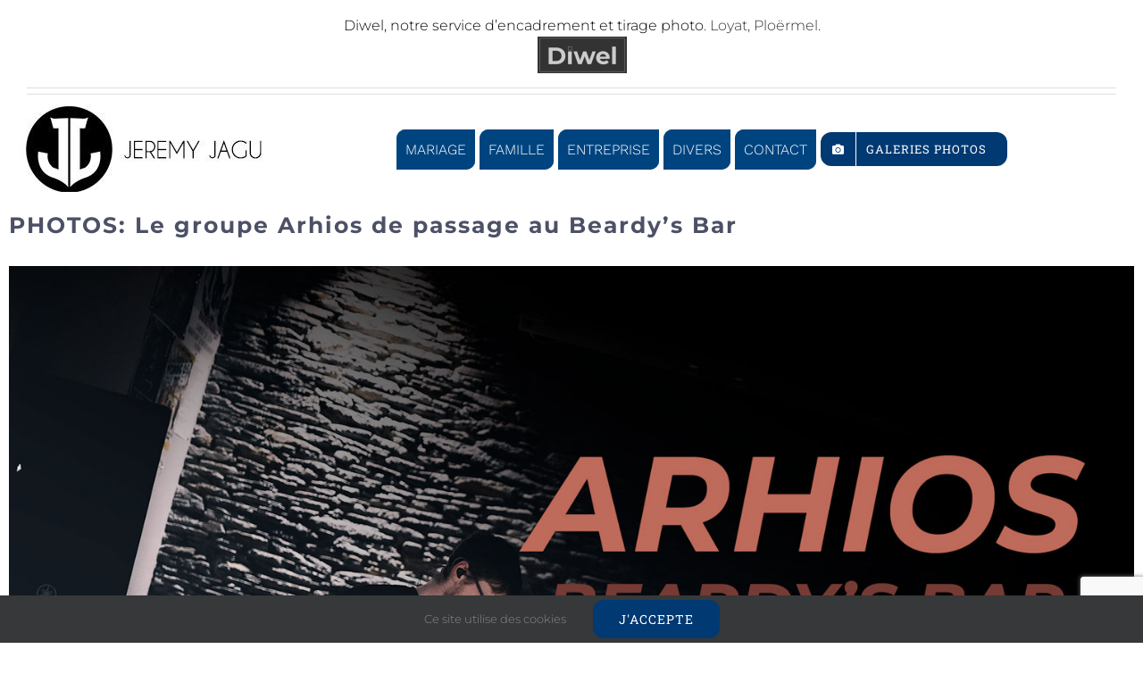

--- FILE ---
content_type: text/html; charset=UTF-8
request_url: https://www.jeremy-jagu.com/2023/01/22/photos-le-groupe-arhios-de-passage-au-beardys-bar/
body_size: 24386
content:
<!DOCTYPE html>
<html class="avada-html-layout-wide avada-html-header-position-top avada-has-site-width-percent avada-is-100-percent-template avada-has-site-width-100-percent" dir="ltr" lang="fr-FR" prefix="og: https://ogp.me/ns#" prefix="og: http://ogp.me/ns# fb: http://ogp.me/ns/fb#">
<head>
	<meta http-equiv="X-UA-Compatible" content="IE=edge" />
	<meta http-equiv="Content-Type" content="text/html; charset=utf-8"/>
	<meta name="viewport" content="width=device-width, initial-scale=1" />
	<title>PHOTOS: Le groupe Arhios de passage au Beardy’s Bar | Jeremy JAGU</title>
	<style>img:is([sizes="auto" i], [sizes^="auto," i]) { contain-intrinsic-size: 3000px 1500px }</style>
	
		<!-- All in One SEO 4.9.0 - aioseo.com -->
	<meta name="description" content="Le groupe de post-rock Arhios était de passage à Ploërmel. L&#039;occasion était trop belle pour ne pas profiter de faire quelques photos &quot;concert&quot; dans ce lieu toujours aussi sympa, le Beardy&#039;s à Ploërmel." />
	<meta name="robots" content="max-image-preview:large" />
	<meta name="author" content="James"/>
	<meta name="google-site-verification" content="O9qcnge9MLiI9VLS-a0VFMYgevmgA1-eN8wviJdJ2lw" />
	<meta name="keywords" content="photos" />
	<link rel="canonical" href="https://www.jeremy-jagu.com/2023/01/22/photos-le-groupe-arhios-de-passage-au-beardys-bar/" />
	<meta name="generator" content="All in One SEO (AIOSEO) 4.9.0" />
		<meta property="og:locale" content="fr_FR" />
		<meta property="og:site_name" content="Jeremy JAGU | Vidéaste, photographe secteur Ploërmel" />
		<meta property="og:type" content="article" />
		<meta property="og:title" content="PHOTOS: Le groupe Arhios de passage au Beardy&#039;s Bar" />
		<meta property="og:description" content="Le groupe de post-rock Arhios était de passage à Ploërmel. L&#039;occasion était trop belle pour ne pas profiter de faire quelques photos &quot;concert&quot; dans ce lieu toujours aussi sympa, le Beardy&#039;s à Ploërmel." />
		<meta property="og:url" content="https://www.jeremy-jagu.com/2023/01/22/photos-le-groupe-arhios-de-passage-au-beardys-bar/" />
		<meta property="og:image" content="https://www.jeremy-jagu.com/wp-content/uploads/2023/01/1.jpg" />
		<meta property="og:image:secure_url" content="https://www.jeremy-jagu.com/wp-content/uploads/2023/01/1.jpg" />
		<meta property="og:image:width" content="1500" />
		<meta property="og:image:height" content="1001" />
		<meta property="article:published_time" content="2023-01-22T14:25:16+00:00" />
		<meta property="article:modified_time" content="2023-01-22T14:25:16+00:00" />
		<meta property="article:publisher" content="https://www.facebook.com/jeremyjaguvideomaker" />
		<meta name="twitter:card" content="summary" />
		<meta name="twitter:title" content="PHOTOS: Le groupe Arhios de passage au Beardy&#039;s Bar" />
		<meta name="twitter:description" content="Le groupe de post-rock Arhios était de passage à Ploërmel. L&#039;occasion était trop belle pour ne pas profiter de faire quelques photos &quot;concert&quot; dans ce lieu toujours aussi sympa, le Beardy&#039;s à Ploërmel." />
		<meta name="twitter:image" content="https://www.jeremy-jagu.com/wp-content/uploads/2023/01/1.jpg" />
		<script type="application/ld+json" class="aioseo-schema">
			{"@context":"https:\/\/schema.org","@graph":[{"@type":"Article","@id":"https:\/\/www.jeremy-jagu.com\/2023\/01\/22\/photos-le-groupe-arhios-de-passage-au-beardys-bar\/#article","name":"PHOTOS: Le groupe Arhios de passage au Beardy\u2019s Bar | Jeremy JAGU","headline":"PHOTOS: Le groupe Arhios de passage au Beardy&rsquo;s Bar","author":{"@id":"https:\/\/www.jeremy-jagu.com\/author\/james\/#author"},"publisher":{"@id":"https:\/\/www.jeremy-jagu.com\/#organization"},"image":{"@type":"ImageObject","url":"https:\/\/www.jeremy-jagu.com\/wp-content\/uploads\/2023\/01\/1.jpg","width":1500,"height":1001},"datePublished":"2023-01-22T15:25:16+01:00","dateModified":"2023-01-22T15:25:16+01:00","inLanguage":"fr-FR","mainEntityOfPage":{"@id":"https:\/\/www.jeremy-jagu.com\/2023\/01\/22\/photos-le-groupe-arhios-de-passage-au-beardys-bar\/#webpage"},"isPartOf":{"@id":"https:\/\/www.jeremy-jagu.com\/2023\/01\/22\/photos-le-groupe-arhios-de-passage-au-beardys-bar\/#webpage"},"articleSection":"PHOTOS, Galerie"},{"@type":"BreadcrumbList","@id":"https:\/\/www.jeremy-jagu.com\/2023\/01\/22\/photos-le-groupe-arhios-de-passage-au-beardys-bar\/#breadcrumblist","itemListElement":[{"@type":"ListItem","@id":"https:\/\/www.jeremy-jagu.com#listItem","position":1,"name":"Home","item":"https:\/\/www.jeremy-jagu.com","nextItem":{"@type":"ListItem","@id":"https:\/\/www.jeremy-jagu.com\/category\/photos\/#listItem","name":"PHOTOS"}},{"@type":"ListItem","@id":"https:\/\/www.jeremy-jagu.com\/category\/photos\/#listItem","position":2,"name":"PHOTOS","item":"https:\/\/www.jeremy-jagu.com\/category\/photos\/","nextItem":{"@type":"ListItem","@id":"https:\/\/www.jeremy-jagu.com\/2023\/01\/22\/photos-le-groupe-arhios-de-passage-au-beardys-bar\/#listItem","name":"PHOTOS: Le groupe Arhios de passage au Beardy&rsquo;s Bar"},"previousItem":{"@type":"ListItem","@id":"https:\/\/www.jeremy-jagu.com#listItem","name":"Home"}},{"@type":"ListItem","@id":"https:\/\/www.jeremy-jagu.com\/2023\/01\/22\/photos-le-groupe-arhios-de-passage-au-beardys-bar\/#listItem","position":3,"name":"PHOTOS: Le groupe Arhios de passage au Beardy&rsquo;s Bar","previousItem":{"@type":"ListItem","@id":"https:\/\/www.jeremy-jagu.com\/category\/photos\/#listItem","name":"PHOTOS"}}]},{"@type":"Organization","@id":"https:\/\/www.jeremy-jagu.com\/#organization","name":"Jeremy JAGU - Photographe Vid\u00e9aste Morbihan","description":"Vid\u00e9aste, photographe secteur Plo\u00ebrmel","url":"https:\/\/www.jeremy-jagu.com\/","telephone":"+33671953624","logo":{"@type":"ImageObject","url":"https:\/\/www.jeremy-jagu.com\/wp-content\/uploads\/2020\/04\/logosite.jpg","@id":"https:\/\/www.jeremy-jagu.com\/2023\/01\/22\/photos-le-groupe-arhios-de-passage-au-beardys-bar\/#organizationLogo","width":300,"height":100},"image":{"@id":"https:\/\/www.jeremy-jagu.com\/2023\/01\/22\/photos-le-groupe-arhios-de-passage-au-beardys-bar\/#organizationLogo"},"sameAs":["https:\/\/www.facebook.com\/jeremyjaguvideomaker","https:\/\/www.instagram.com\/jeremy_jagu"]},{"@type":"Person","@id":"https:\/\/www.jeremy-jagu.com\/author\/james\/#author","url":"https:\/\/www.jeremy-jagu.com\/author\/james\/","name":"James"},{"@type":"WebPage","@id":"https:\/\/www.jeremy-jagu.com\/2023\/01\/22\/photos-le-groupe-arhios-de-passage-au-beardys-bar\/#webpage","url":"https:\/\/www.jeremy-jagu.com\/2023\/01\/22\/photos-le-groupe-arhios-de-passage-au-beardys-bar\/","name":"PHOTOS: Le groupe Arhios de passage au Beardy\u2019s Bar | Jeremy JAGU","description":"Le groupe de post-rock Arhios \u00e9tait de passage \u00e0 Plo\u00ebrmel. L'occasion \u00e9tait trop belle pour ne pas profiter de faire quelques photos \"concert\" dans ce lieu toujours aussi sympa, le Beardy's \u00e0 Plo\u00ebrmel.","inLanguage":"fr-FR","isPartOf":{"@id":"https:\/\/www.jeremy-jagu.com\/#website"},"breadcrumb":{"@id":"https:\/\/www.jeremy-jagu.com\/2023\/01\/22\/photos-le-groupe-arhios-de-passage-au-beardys-bar\/#breadcrumblist"},"author":{"@id":"https:\/\/www.jeremy-jagu.com\/author\/james\/#author"},"creator":{"@id":"https:\/\/www.jeremy-jagu.com\/author\/james\/#author"},"image":{"@type":"ImageObject","url":"https:\/\/www.jeremy-jagu.com\/wp-content\/uploads\/2023\/01\/1.jpg","@id":"https:\/\/www.jeremy-jagu.com\/2023\/01\/22\/photos-le-groupe-arhios-de-passage-au-beardys-bar\/#mainImage","width":1500,"height":1001},"primaryImageOfPage":{"@id":"https:\/\/www.jeremy-jagu.com\/2023\/01\/22\/photos-le-groupe-arhios-de-passage-au-beardys-bar\/#mainImage"},"datePublished":"2023-01-22T15:25:16+01:00","dateModified":"2023-01-22T15:25:16+01:00"},{"@type":"WebSite","@id":"https:\/\/www.jeremy-jagu.com\/#website","url":"https:\/\/www.jeremy-jagu.com\/","name":"Jeremy JAGU","description":"Vid\u00e9aste, photographe secteur Plo\u00ebrmel","inLanguage":"fr-FR","publisher":{"@id":"https:\/\/www.jeremy-jagu.com\/#organization"}}]}
		</script>
		<!-- All in One SEO -->

<link rel="alternate" type="application/rss+xml" title="Jeremy JAGU &raquo; Flux" href="https://www.jeremy-jagu.com/feed/" />
<link rel="alternate" type="application/rss+xml" title="Jeremy JAGU &raquo; Flux des commentaires" href="https://www.jeremy-jagu.com/comments/feed/" />
		
		
		
				<script type="text/javascript">
/* <![CDATA[ */
window._wpemojiSettings = {"baseUrl":"https:\/\/s.w.org\/images\/core\/emoji\/16.0.1\/72x72\/","ext":".png","svgUrl":"https:\/\/s.w.org\/images\/core\/emoji\/16.0.1\/svg\/","svgExt":".svg","source":{"concatemoji":"https:\/\/www.jeremy-jagu.com\/wp-includes\/js\/wp-emoji-release.min.js?ver=6.8.3"}};
/*! This file is auto-generated */
!function(s,n){var o,i,e;function c(e){try{var t={supportTests:e,timestamp:(new Date).valueOf()};sessionStorage.setItem(o,JSON.stringify(t))}catch(e){}}function p(e,t,n){e.clearRect(0,0,e.canvas.width,e.canvas.height),e.fillText(t,0,0);var t=new Uint32Array(e.getImageData(0,0,e.canvas.width,e.canvas.height).data),a=(e.clearRect(0,0,e.canvas.width,e.canvas.height),e.fillText(n,0,0),new Uint32Array(e.getImageData(0,0,e.canvas.width,e.canvas.height).data));return t.every(function(e,t){return e===a[t]})}function u(e,t){e.clearRect(0,0,e.canvas.width,e.canvas.height),e.fillText(t,0,0);for(var n=e.getImageData(16,16,1,1),a=0;a<n.data.length;a++)if(0!==n.data[a])return!1;return!0}function f(e,t,n,a){switch(t){case"flag":return n(e,"\ud83c\udff3\ufe0f\u200d\u26a7\ufe0f","\ud83c\udff3\ufe0f\u200b\u26a7\ufe0f")?!1:!n(e,"\ud83c\udde8\ud83c\uddf6","\ud83c\udde8\u200b\ud83c\uddf6")&&!n(e,"\ud83c\udff4\udb40\udc67\udb40\udc62\udb40\udc65\udb40\udc6e\udb40\udc67\udb40\udc7f","\ud83c\udff4\u200b\udb40\udc67\u200b\udb40\udc62\u200b\udb40\udc65\u200b\udb40\udc6e\u200b\udb40\udc67\u200b\udb40\udc7f");case"emoji":return!a(e,"\ud83e\udedf")}return!1}function g(e,t,n,a){var r="undefined"!=typeof WorkerGlobalScope&&self instanceof WorkerGlobalScope?new OffscreenCanvas(300,150):s.createElement("canvas"),o=r.getContext("2d",{willReadFrequently:!0}),i=(o.textBaseline="top",o.font="600 32px Arial",{});return e.forEach(function(e){i[e]=t(o,e,n,a)}),i}function t(e){var t=s.createElement("script");t.src=e,t.defer=!0,s.head.appendChild(t)}"undefined"!=typeof Promise&&(o="wpEmojiSettingsSupports",i=["flag","emoji"],n.supports={everything:!0,everythingExceptFlag:!0},e=new Promise(function(e){s.addEventListener("DOMContentLoaded",e,{once:!0})}),new Promise(function(t){var n=function(){try{var e=JSON.parse(sessionStorage.getItem(o));if("object"==typeof e&&"number"==typeof e.timestamp&&(new Date).valueOf()<e.timestamp+604800&&"object"==typeof e.supportTests)return e.supportTests}catch(e){}return null}();if(!n){if("undefined"!=typeof Worker&&"undefined"!=typeof OffscreenCanvas&&"undefined"!=typeof URL&&URL.createObjectURL&&"undefined"!=typeof Blob)try{var e="postMessage("+g.toString()+"("+[JSON.stringify(i),f.toString(),p.toString(),u.toString()].join(",")+"));",a=new Blob([e],{type:"text/javascript"}),r=new Worker(URL.createObjectURL(a),{name:"wpTestEmojiSupports"});return void(r.onmessage=function(e){c(n=e.data),r.terminate(),t(n)})}catch(e){}c(n=g(i,f,p,u))}t(n)}).then(function(e){for(var t in e)n.supports[t]=e[t],n.supports.everything=n.supports.everything&&n.supports[t],"flag"!==t&&(n.supports.everythingExceptFlag=n.supports.everythingExceptFlag&&n.supports[t]);n.supports.everythingExceptFlag=n.supports.everythingExceptFlag&&!n.supports.flag,n.DOMReady=!1,n.readyCallback=function(){n.DOMReady=!0}}).then(function(){return e}).then(function(){var e;n.supports.everything||(n.readyCallback(),(e=n.source||{}).concatemoji?t(e.concatemoji):e.wpemoji&&e.twemoji&&(t(e.twemoji),t(e.wpemoji)))}))}((window,document),window._wpemojiSettings);
/* ]]> */
</script>
<link rel='stylesheet' id='tsvg-block-css-css' href='https://www.jeremy-jagu.com/wp-content/plugins/gallery-videos/admin/css/tsvg-block.css?ver=2.4.9' type='text/css' media='all' />
<link rel='stylesheet' id='sbi_styles-css' href='https://www.jeremy-jagu.com/wp-content/plugins/instagram-feed/css/sbi-styles.min.css?ver=6.9.1' type='text/css' media='all' />
<link rel='stylesheet' id='embedpress-css-css' href='https://www.jeremy-jagu.com/wp-content/plugins/embedpress/assets/css/embedpress.css?ver=1762932219' type='text/css' media='all' />
<link rel='stylesheet' id='embedpress-blocks-style-css' href='https://www.jeremy-jagu.com/wp-content/plugins/embedpress/assets/css/blocks.build.css?ver=1762932219' type='text/css' media='all' />
<style id='wp-emoji-styles-inline-css' type='text/css'>

	img.wp-smiley, img.emoji {
		display: inline !important;
		border: none !important;
		box-shadow: none !important;
		height: 1em !important;
		width: 1em !important;
		margin: 0 0.07em !important;
		vertical-align: -0.1em !important;
		background: none !important;
		padding: 0 !important;
	}
</style>
<link rel='stylesheet' id='aioseo/css/src/vue/standalone/blocks/table-of-contents/global.scss-css' href='https://www.jeremy-jagu.com/wp-content/plugins/all-in-one-seo-pack/dist/Lite/assets/css/table-of-contents/global.e90f6d47.css?ver=4.9.0' type='text/css' media='all' />
<link rel='stylesheet' id='tsvg-fonts-css' href='https://www.jeremy-jagu.com/wp-content/plugins/gallery-videos/public/css/tsvg-fonts.css?ver=2.4.9' type='text/css' media='all' />
<style id='woocommerce-inline-inline-css' type='text/css'>
.woocommerce form .form-row .required { visibility: visible; }
</style>
<link rel='stylesheet' id='brands-styles-css' href='https://www.jeremy-jagu.com/wp-content/plugins/woocommerce/assets/css/brands.css?ver=10.3.7' type='text/css' media='all' />
<link rel='stylesheet' id='newsletter-css' href='https://www.jeremy-jagu.com/wp-content/plugins/newsletter/style.css?ver=9.0.7' type='text/css' media='all' />
<link rel='stylesheet' id='fusion-dynamic-css-css' href='https://www.jeremy-jagu.com/wp-content/uploads/fusion-styles/93df1cfda3311817269f405cad20813f.min.css?ver=3.13.1' type='text/css' media='all' />
<script type="text/javascript" src="https://www.jeremy-jagu.com/wp-includes/js/jquery/jquery.min.js?ver=3.7.1" id="jquery-core-js"></script>
<script type="text/javascript" src="https://www.jeremy-jagu.com/wp-includes/js/jquery/jquery-migrate.min.js?ver=3.4.1" id="jquery-migrate-js"></script>
<script type="text/javascript" src="https://www.jeremy-jagu.com/wp-content/plugins/woocommerce/assets/js/jquery-blockui/jquery.blockUI.min.js?ver=2.7.0-wc.10.3.7" id="wc-jquery-blockui-js" defer="defer" data-wp-strategy="defer"></script>
<script type="text/javascript" id="wc-add-to-cart-js-extra">
/* <![CDATA[ */
var wc_add_to_cart_params = {"ajax_url":"\/wp-admin\/admin-ajax.php","wc_ajax_url":"\/?wc-ajax=%%endpoint%%","i18n_view_cart":"Voir le panier","cart_url":"https:\/\/www.jeremy-jagu.com\/panier\/","is_cart":"","cart_redirect_after_add":"no"};
/* ]]> */
</script>
<script type="text/javascript" src="https://www.jeremy-jagu.com/wp-content/plugins/woocommerce/assets/js/frontend/add-to-cart.min.js?ver=10.3.7" id="wc-add-to-cart-js" defer="defer" data-wp-strategy="defer"></script>
<script type="text/javascript" src="https://www.jeremy-jagu.com/wp-content/plugins/woocommerce/assets/js/js-cookie/js.cookie.min.js?ver=2.1.4-wc.10.3.7" id="wc-js-cookie-js" defer="defer" data-wp-strategy="defer"></script>
<script type="text/javascript" id="woocommerce-js-extra">
/* <![CDATA[ */
var woocommerce_params = {"ajax_url":"\/wp-admin\/admin-ajax.php","wc_ajax_url":"\/?wc-ajax=%%endpoint%%","i18n_password_show":"Afficher le mot de passe","i18n_password_hide":"Masquer le mot de passe"};
/* ]]> */
</script>
<script type="text/javascript" src="https://www.jeremy-jagu.com/wp-content/plugins/woocommerce/assets/js/frontend/woocommerce.min.js?ver=10.3.7" id="woocommerce-js" defer="defer" data-wp-strategy="defer"></script>
<link rel="https://api.w.org/" href="https://www.jeremy-jagu.com/wp-json/" /><link rel="alternate" title="JSON" type="application/json" href="https://www.jeremy-jagu.com/wp-json/wp/v2/posts/4193" /><link rel="EditURI" type="application/rsd+xml" title="RSD" href="https://www.jeremy-jagu.com/xmlrpc.php?rsd" />
<meta name="generator" content="WordPress 6.8.3" />
<meta name="generator" content="WooCommerce 10.3.7" />
<link rel='shortlink' href='https://www.jeremy-jagu.com/?p=4193' />
<link rel="alternate" title="oEmbed (JSON)" type="application/json+oembed" href="https://www.jeremy-jagu.com/wp-json/oembed/1.0/embed?url=https%3A%2F%2Fwww.jeremy-jagu.com%2F2023%2F01%2F22%2Fphotos-le-groupe-arhios-de-passage-au-beardys-bar%2F" />
<link rel="alternate" title="oEmbed (XML)" type="text/xml+oembed" href="https://www.jeremy-jagu.com/wp-json/oembed/1.0/embed?url=https%3A%2F%2Fwww.jeremy-jagu.com%2F2023%2F01%2F22%2Fphotos-le-groupe-arhios-de-passage-au-beardys-bar%2F&#038;format=xml" />
<!-- Google site verification - Google for WooCommerce -->
<meta name="google-site-verification" content="Y62DdFYmwZOe__S2nK31ZjmKHnROvKY-eA9hqWd7MHw" />
<link rel="preload" href="https://www.jeremy-jagu.com/wp-content/uploads/fusion-gfonts/JTUSjIg1_i6t8kCHKm459Wlhyw.woff2" as="font" type="font/woff2" crossorigin><link rel="preload" href="https://www.jeremy-jagu.com/wp-content/uploads/fusion-gfonts/BngMUXZYTXPIvIBgJJSb6ufN5qU.woff2" as="font" type="font/woff2" crossorigin><style type="text/css" id="css-fb-visibility">@media screen and (max-width: 649px){.fusion-no-small-visibility{display:none !important;}body .sm-text-align-center{text-align:center !important;}body .sm-text-align-left{text-align:left !important;}body .sm-text-align-right{text-align:right !important;}body .sm-flex-align-center{justify-content:center !important;}body .sm-flex-align-flex-start{justify-content:flex-start !important;}body .sm-flex-align-flex-end{justify-content:flex-end !important;}body .sm-mx-auto{margin-left:auto !important;margin-right:auto !important;}body .sm-ml-auto{margin-left:auto !important;}body .sm-mr-auto{margin-right:auto !important;}body .fusion-absolute-position-small{position:absolute;top:auto;width:100%;}.awb-sticky.awb-sticky-small{ position: sticky; top: var(--awb-sticky-offset,0); }}@media screen and (min-width: 650px) and (max-width: 1024px){.fusion-no-medium-visibility{display:none !important;}body .md-text-align-center{text-align:center !important;}body .md-text-align-left{text-align:left !important;}body .md-text-align-right{text-align:right !important;}body .md-flex-align-center{justify-content:center !important;}body .md-flex-align-flex-start{justify-content:flex-start !important;}body .md-flex-align-flex-end{justify-content:flex-end !important;}body .md-mx-auto{margin-left:auto !important;margin-right:auto !important;}body .md-ml-auto{margin-left:auto !important;}body .md-mr-auto{margin-right:auto !important;}body .fusion-absolute-position-medium{position:absolute;top:auto;width:100%;}.awb-sticky.awb-sticky-medium{ position: sticky; top: var(--awb-sticky-offset,0); }}@media screen and (min-width: 1025px){.fusion-no-large-visibility{display:none !important;}body .lg-text-align-center{text-align:center !important;}body .lg-text-align-left{text-align:left !important;}body .lg-text-align-right{text-align:right !important;}body .lg-flex-align-center{justify-content:center !important;}body .lg-flex-align-flex-start{justify-content:flex-start !important;}body .lg-flex-align-flex-end{justify-content:flex-end !important;}body .lg-mx-auto{margin-left:auto !important;margin-right:auto !important;}body .lg-ml-auto{margin-left:auto !important;}body .lg-mr-auto{margin-right:auto !important;}body .fusion-absolute-position-large{position:absolute;top:auto;width:100%;}.awb-sticky.awb-sticky-large{ position: sticky; top: var(--awb-sticky-offset,0); }}</style>	<noscript><style>.woocommerce-product-gallery{ opacity: 1 !important; }</style></noscript>
	<link rel="icon" href="https://www.jeremy-jagu.com/wp-content/uploads/2020/04/cropped-icone512-32x32.jpg" sizes="32x32" />
<link rel="icon" href="https://www.jeremy-jagu.com/wp-content/uploads/2020/04/cropped-icone512-192x192.jpg" sizes="192x192" />
<link rel="apple-touch-icon" href="https://www.jeremy-jagu.com/wp-content/uploads/2020/04/cropped-icone512-180x180.jpg" />
<meta name="msapplication-TileImage" content="https://www.jeremy-jagu.com/wp-content/uploads/2020/04/cropped-icone512-270x270.jpg" />
		<script type="text/javascript">
			var doc = document.documentElement;
			doc.setAttribute( 'data-useragent', navigator.userAgent );
		</script>
		
	</head>

<body class="wp-singular post-template-default single single-post postid-4193 single-format-gallery wp-theme-Avada theme-Avada woocommerce-no-js fusion-image-hovers fusion-pagination-sizing fusion-button_type-flat fusion-button_span-no fusion-button_gradient-linear avada-image-rollover-circle-no avada-image-rollover-yes avada-image-rollover-direction-fade fusion-body ltr no-tablet-sticky-header no-mobile-slidingbar no-mobile-totop avada-has-rev-slider-styles fusion-disable-outline fusion-sub-menu-fade mobile-logo-pos-left layout-wide-mode avada-has-boxed-modal-shadow-none layout-scroll-offset-full avada-has-zero-margin-offset-top fusion-top-header menu-text-align-center fusion-woo-product-design-clean fusion-woo-shop-page-columns-3 fusion-woo-related-columns-0 fusion-woo-archive-page-columns-2 fusion-woocommerce-equal-heights avada-has-woo-gallery-disabled woo-outofstock-badge-top_bar mobile-menu-design-modern fusion-show-pagination-text fusion-header-layout-v3 avada-responsive avada-footer-fx-none avada-menu-highlight-style-background fusion-search-form-classic fusion-main-menu-search-dropdown fusion-avatar-square avada-dropdown-styles avada-blog-layout-grid avada-blog-archive-layout-grid avada-header-shadow-no avada-menu-icon-position-left avada-has-megamenu-shadow avada-has-mainmenu-dropdown-divider fusion-has-main-nav-icon-circle avada-has-header-100-width avada-has-pagetitle-100-width avada-has-pagetitle-bg-full avada-has-100-footer avada-has-titlebar-hide avada-has-transparent-timeline_color avada-has-pagination-padding avada-flyout-menu-direction-fade avada-ec-views-v1" data-awb-post-id="4193">
		<a class="skip-link screen-reader-text" href="#content">Passer au contenu</a>

	<div id="boxed-wrapper">
		
		<div id="wrapper" class="fusion-wrapper">
			<div id="home" style="position:relative;top:-1px;"></div>
														<div id="sliders-container" class="fusion-slider-visibility">
					</div>
				<div class="fusion-tb-header"><div class="fusion-fullwidth fullwidth-box fusion-builder-row-1 fusion-flex-container nonhundred-percent-fullwidth non-hundred-percent-height-scrolling" style="--awb-border-radius-top-left:0px;--awb-border-radius-top-right:0px;--awb-border-radius-bottom-right:0px;--awb-border-radius-bottom-left:0px;--awb-padding-bottom:0px;--awb-background-color:#ffffff;--awb-flex-wrap:wrap;" ><div class="fusion-builder-row fusion-row fusion-flex-align-items-flex-start fusion-flex-content-wrap" style="max-width:104%;margin-left: calc(-4% / 2 );margin-right: calc(-4% / 2 );"><div class="fusion-layout-column fusion_builder_column fusion-builder-column-0 fusion_builder_column_1_1 1_1 fusion-flex-column fusion-flex-align-self-center" style="--awb-bg-size:cover;--awb-width-large:100%;--awb-margin-top-large:0px;--awb-spacing-right-large:0%;--awb-margin-bottom-large:0px;--awb-spacing-left-large:1.92%;--awb-width-medium:100%;--awb-order-medium:0;--awb-spacing-right-medium:1.92%;--awb-spacing-left-medium:1.92%;--awb-width-small:100%;--awb-order-small:0;--awb-spacing-right-small:1.92%;--awb-spacing-left-small:1.92%;"><div class="fusion-column-wrapper fusion-column-has-shadow fusion-flex-justify-content-center fusion-content-layout-column"><div class="fusion-text fusion-text-1"><p style="text-align: center;"><a style="color: rgb(0, 0, 0);" href="https://www.jeremy-jagu.com/diwel/">Diwel, notre service d&rsquo;encadrement et tirage photo</a>. Loyat, Ploërmel.<a href="https://www.jeremy-jagu.com/diwel/"><img decoding="async" class="lazyload aligncenter wp-image-3035" src="https://www.jeremy-jagu.com/wp-content/uploads/2021/08/diwel_logo500px.jpg" data-orig-src="https://www.jeremy-jagu.com/wp-content/uploads/2021/08/diwel_logo500px.jpg" alt="" width="100" height="41" srcset="data:image/svg+xml,%3Csvg%20xmlns%3D%27http%3A%2F%2Fwww.w3.org%2F2000%2Fsvg%27%20width%3D%27100%27%20height%3D%2741%27%20viewBox%3D%270%200%20100%2041%27%3E%3Crect%20width%3D%27100%27%20height%3D%2741%27%20fill-opacity%3D%220%22%2F%3E%3C%2Fsvg%3E" data-srcset="https://www.jeremy-jagu.com/wp-content/uploads/2021/08/diwel_logo500px-200x82.jpg 200w, https://www.jeremy-jagu.com/wp-content/uploads/2021/08/diwel_logo500px-300x124.jpg 300w, https://www.jeremy-jagu.com/wp-content/uploads/2021/08/diwel_logo500px-400x165.jpg 400w, https://www.jeremy-jagu.com/wp-content/uploads/2021/08/diwel_logo500px.jpg 500w" data-sizes="auto" data-orig-sizes="(max-width: 100px) 100vw, 100px" /></a></p>
</div></div></div></div></div><div class="fusion-fullwidth fullwidth-box fusion-builder-row-2 fusion-flex-container has-pattern-background has-mask-background nonhundred-percent-fullwidth non-hundred-percent-height-scrolling" style="--awb-border-radius-top-left:0px;--awb-border-radius-top-right:0px;--awb-border-radius-bottom-right:0px;--awb-border-radius-bottom-left:0px;--awb-flex-wrap:wrap;" ><div class="fusion-builder-row fusion-row fusion-flex-align-items-flex-start fusion-flex-content-wrap" style="max-width:104%;margin-left: calc(-4% / 2 );margin-right: calc(-4% / 2 );"><div class="fusion-layout-column fusion_builder_column fusion-builder-column-1 fusion_builder_column_1_1 1_1 fusion-flex-column" style="--awb-bg-size:cover;--awb-width-large:100%;--awb-margin-top-large:0px;--awb-spacing-right-large:1.92%;--awb-margin-bottom-large:0px;--awb-spacing-left-large:1.92%;--awb-width-medium:100%;--awb-order-medium:0;--awb-spacing-right-medium:1.92%;--awb-spacing-left-medium:1.92%;--awb-width-small:100%;--awb-order-small:0;--awb-spacing-right-small:1.92%;--awb-spacing-left-small:1.92%;"><div class="fusion-column-wrapper fusion-column-has-shadow fusion-flex-justify-content-flex-start fusion-content-layout-column"><div class="fusion-separator fusion-full-width-sep" style="align-self: center;margin-left: auto;margin-right: auto;width:100%;"><div class="fusion-separator-border sep-double" style="--awb-height:20px;--awb-amount:20px;border-color:#e0dede;border-top-width:1px;border-bottom-width:1px;"></div></div></div></div></div></div><div class="fusion-fullwidth fullwidth-box fusion-builder-row-3 fusion-flex-container nonhundred-percent-fullwidth non-hundred-percent-height-scrolling" style="--awb-border-radius-top-left:0px;--awb-border-radius-top-right:0px;--awb-border-radius-bottom-right:0px;--awb-border-radius-bottom-left:0px;--awb-padding-top:11px;--awb-padding-bottom:6px;--awb-padding-bottom-small:19px;--awb-margin-top:0px;--awb-margin-bottom:13px;--awb-margin-bottom-small:0px;--awb-background-color:#ffffff;--awb-flex-wrap:wrap;" ><div class="fusion-builder-row fusion-row fusion-flex-align-items-center fusion-flex-content-wrap" style="max-width:104%;margin-left: calc(-4% / 2 );margin-right: calc(-4% / 2 );"><div class="fusion-layout-column fusion_builder_column fusion-builder-column-2 fusion_builder_column_1_4 1_4 fusion-flex-column" style="--awb-bg-size:cover;--awb-width-large:25%;--awb-margin-top-large:0px;--awb-spacing-right-large:0%;--awb-margin-bottom-large:0px;--awb-spacing-left-large:0%;--awb-width-medium:100%;--awb-order-medium:0;--awb-spacing-right-medium:1.92%;--awb-spacing-left-medium:1.92%;--awb-width-small:100%;--awb-order-small:0;--awb-spacing-right-small:1.92%;--awb-spacing-left-small:1.92%;"><div class="fusion-column-wrapper fusion-column-has-shadow fusion-flex-justify-content-flex-start fusion-content-layout-column"><div class="fusion-image-element " style="text-align:center;--awb-max-width:300px;--awb-caption-title-font-family:var(--h2_typography-font-family);--awb-caption-title-font-weight:var(--h2_typography-font-weight);--awb-caption-title-font-style:var(--h2_typography-font-style);--awb-caption-title-size:var(--h2_typography-font-size);--awb-caption-title-transform:var(--h2_typography-text-transform);--awb-caption-title-line-height:var(--h2_typography-line-height);--awb-caption-title-letter-spacing:var(--h2_typography-letter-spacing);"><span class=" fusion-imageframe imageframe-none imageframe-1 hover-type-none"><a class="fusion-no-lightbox" href="https://www.jeremy-jagu.com/" target="_self" aria-label="logosite"><img decoding="async" width="300" height="100" src="data:image/svg+xml,%3Csvg%20xmlns%3D%27http%3A%2F%2Fwww.w3.org%2F2000%2Fsvg%27%20width%3D%27300%27%20height%3D%27100%27%20viewBox%3D%270%200%20300%20100%27%3E%3Crect%20width%3D%27300%27%20height%3D%27100%27%20fill-opacity%3D%220%22%2F%3E%3C%2Fsvg%3E" data-orig-src="https://www.jeremy-jagu.com/wp-content/uploads/2020/04/logosite-300x100.jpg" alt class="lazyload img-responsive wp-image-431"/></a></span></div></div></div><div class="fusion-layout-column fusion_builder_column fusion-builder-column-3 fusion_builder_column_3_4 3_4 fusion-flex-column" style="--awb-bg-size:cover;--awb-width-large:75%;--awb-margin-top-large:0px;--awb-spacing-right-large:2.56%;--awb-margin-bottom-large:0px;--awb-spacing-left-large:0%;--awb-width-medium:100%;--awb-order-medium:0;--awb-spacing-right-medium:1.92%;--awb-spacing-left-medium:1.92%;--awb-width-small:100%;--awb-order-small:0;--awb-spacing-right-small:1.92%;--awb-spacing-left-small:1.92%;"><div class="fusion-column-wrapper fusion-column-has-shadow fusion-flex-justify-content-flex-start fusion-content-layout-column"><nav class="awb-menu awb-menu_row awb-menu_em-hover mobile-mode-collapse-to-button awb-menu_icons-left awb-menu_dc-no mobile-trigger-fullwidth-off awb-menu_mobile-toggle awb-menu_indent-left mobile-size-column-relative loading mega-menu-loading awb-menu_desktop awb-menu_dropdown awb-menu_expand-right awb-menu_transition-fade" style="--awb-text-transform:uppercase;--awb-bg:#00447f;--awb-border-radius-top-left:10px;--awb-border-radius-bottom-right:10px;--awb-gap:5px;--awb-align-items:center;--awb-justify-content:center;--awb-items-padding-top:10px;--awb-items-padding-right:10px;--awb-items-padding-bottom:10px;--awb-items-padding-left:10px;--awb-color:#ffffff;--awb-active-color:#43475b;--awb-active-bg:#ffffff;--awb-active-border-color:#ffffff;--awb-submenu-text-transform:none;--awb-icons-hover-color:#43475b;--awb-main-justify-content:flex-start;--awb-mobile-nav-button-align-hor:flex-end;--awb-mobile-nav-items-height:51;--awb-mobile-justify:flex-start;--awb-mobile-caret-left:auto;--awb-mobile-caret-right:0;--awb-fusion-font-family-typography:&quot;Work Sans&quot;;--awb-fusion-font-style-typography:normal;--awb-fusion-font-weight-typography:300;--awb-fusion-font-family-submenu-typography:inherit;--awb-fusion-font-style-submenu-typography:normal;--awb-fusion-font-weight-submenu-typography:400;--awb-fusion-font-family-mobile-typography:inherit;--awb-fusion-font-style-mobile-typography:normal;--awb-fusion-font-weight-mobile-typography:400;" aria-label="Science Main Menu" data-breakpoint="649" data-count="0" data-transition-type="top-vertical" data-transition-time="300" data-expand="right"><button type="button" class="awb-menu__m-toggle awb-menu__m-toggle_no-text" aria-expanded="false" aria-controls="menu-science-main-menu"><span class="awb-menu__m-toggle-inner"><span class="collapsed-nav-text"><span class="screen-reader-text">Toggle Navigation</span></span><span class="awb-menu__m-collapse-icon awb-menu__m-collapse-icon_no-text"><span class="awb-menu__m-collapse-icon-open awb-menu__m-collapse-icon-open_no-text fa-bars fas"></span><span class="awb-menu__m-collapse-icon-close awb-menu__m-collapse-icon-close_no-text fa-times fas"></span></span></span></button><ul id="menu-science-main-menu" class="fusion-menu awb-menu__main-ul awb-menu__main-ul_row"><li  id="menu-item-8647"  class="menu-item menu-item-type-post_type menu-item-object-page menu-item-8647 awb-menu__li awb-menu__main-li awb-menu__main-li_regular"  data-item-id="8647"><span class="awb-menu__main-background-default awb-menu__main-background-default_top-vertical"></span><span class="awb-menu__main-background-active awb-menu__main-background-active_top-vertical"></span><a  href="https://www.jeremy-jagu.com/offre-mariage/" class="awb-menu__main-a awb-menu__main-a_regular"><span class="menu-text">MARIAGE</span></a></li><li  id="menu-item-8650"  class="menu-item menu-item-type-post_type menu-item-object-page menu-item-8650 awb-menu__li awb-menu__main-li awb-menu__main-li_regular"  data-item-id="8650"><span class="awb-menu__main-background-default awb-menu__main-background-default_top-vertical"></span><span class="awb-menu__main-background-active awb-menu__main-background-active_top-vertical"></span><a  href="https://www.jeremy-jagu.com/photographie-famille-couple/" class="awb-menu__main-a awb-menu__main-a_regular"><span class="menu-text">FAMILLE</span></a></li><li  id="menu-item-8649"  class="menu-item menu-item-type-post_type menu-item-object-page menu-item-8649 awb-menu__li awb-menu__main-li awb-menu__main-li_regular"  data-item-id="8649"><span class="awb-menu__main-background-default awb-menu__main-background-default_top-vertical"></span><span class="awb-menu__main-background-active awb-menu__main-background-active_top-vertical"></span><a  href="https://www.jeremy-jagu.com/photographie-entreprise/" class="awb-menu__main-a awb-menu__main-a_regular"><span class="menu-text">ENTREPRISE</span></a></li><li  id="menu-item-9283"  class="menu-item menu-item-type-custom menu-item-object-custom menu-item-has-children menu-item-9283 awb-menu__li awb-menu__main-li awb-menu__main-li_regular"  data-item-id="9283"><span class="awb-menu__main-background-default awb-menu__main-background-default_top-vertical"></span><span class="awb-menu__main-background-active awb-menu__main-background-active_top-vertical"></span><a  class="awb-menu__main-a awb-menu__main-a_regular"><span class="menu-text">DIVERS</span><span class="awb-menu__open-nav-submenu-hover"></span></a><button type="button" aria-label="Open submenu of DIVERS" aria-expanded="false" class="awb-menu__open-nav-submenu_mobile awb-menu__open-nav-submenu_main"></button><ul class="awb-menu__sub-ul awb-menu__sub-ul_main"><li  id="menu-item-8648"  class="menu-item menu-item-type-post_type menu-item-object-page menu-item-8648 awb-menu__li awb-menu__sub-li" ><a  href="https://www.jeremy-jagu.com/photographie-artiste/" class="awb-menu__sub-a"><span>ARTISTE</span></a></li><li  id="menu-item-8652"  class="menu-item menu-item-type-post_type menu-item-object-page menu-item-8652 awb-menu__li awb-menu__sub-li" ><a  href="https://www.jeremy-jagu.com/shooting-immobilier-photos-videos/" class="awb-menu__sub-a"><span>IMMOBILIER</span></a></li><li  id="menu-item-8651"  class="menu-item menu-item-type-post_type menu-item-object-page menu-item-8651 awb-menu__li awb-menu__sub-li" ><a  href="https://www.jeremy-jagu.com/photographie-sportive/" class="awb-menu__sub-a"><span>SPORT</span></a></li></ul></li><li  id="menu-item-2310"  class="menu-item menu-item-type-post_type menu-item-object-page menu-item-2310 awb-menu__li awb-menu__main-li awb-menu__main-li_regular"  data-item-id="2310"><span class="awb-menu__main-background-default awb-menu__main-background-default_top-vertical"></span><span class="awb-menu__main-background-active awb-menu__main-background-active_top-vertical"></span><a  href="https://www.jeremy-jagu.com/contact/" class="awb-menu__main-a awb-menu__main-a_regular"><span class="menu-text">CONTACT</span></a></li><li  id="menu-item-2584"  class="menu-item menu-item-type-post_type menu-item-object-page menu-item-2584 awb-menu__li awb-menu__main-li awb-menu__li_button"  data-item-id="2584"><a  href="https://www.jeremy-jagu.com/2580-2/" class="awb-menu__main-a awb-menu__main-a_button"><span class="menu-text fusion-button button-default button-medium"><span class="button-icon-divider-left fusion-megamenu-icon"><i class="glyphicon fa-camera fas" aria-hidden="true"></i></span><span class="fusion-button-text-left">GALERIES PHOTOS</span></span></a></li></ul></nav></div></div></div></div>
</div>							
			
						<main id="main" class="clearfix width-100">
				<div class="fusion-row" style="max-width:100%;">

<section id="content" style="width: 100%;">
	
					<article id="post-4193" class="post post-4193 type-post status-publish format-gallery has-post-thumbnail hentry category-photos post_format-post-format-gallery">
						
				
															<h1 class="entry-title fusion-post-title">PHOTOS: Le groupe Arhios de passage au Beardy&rsquo;s Bar</h1>										<div class="post-content">
				<p><img fetchpriority="high" decoding="async" class="lazyload aligncenter size-full wp-image-4194" src="https://www.jeremy-jagu.com/wp-content/uploads/2023/01/1.jpg" data-orig-src="https://www.jeremy-jagu.com/wp-content/uploads/2023/01/1.jpg" alt="" width="1500" height="1001" srcset="data:image/svg+xml,%3Csvg%20xmlns%3D%27http%3A%2F%2Fwww.w3.org%2F2000%2Fsvg%27%20width%3D%271500%27%20height%3D%271001%27%20viewBox%3D%270%200%201500%201001%27%3E%3Crect%20width%3D%271500%27%20height%3D%271001%27%20fill-opacity%3D%220%22%2F%3E%3C%2Fsvg%3E" data-srcset="https://www.jeremy-jagu.com/wp-content/uploads/2023/01/1-200x133.jpg 200w, https://www.jeremy-jagu.com/wp-content/uploads/2023/01/1-300x200.jpg 300w, https://www.jeremy-jagu.com/wp-content/uploads/2023/01/1-400x267.jpg 400w, https://www.jeremy-jagu.com/wp-content/uploads/2023/01/1-500x334.jpg 500w, https://www.jeremy-jagu.com/wp-content/uploads/2023/01/1-600x400.jpg 600w, https://www.jeremy-jagu.com/wp-content/uploads/2023/01/1-700x467.jpg 700w, https://www.jeremy-jagu.com/wp-content/uploads/2023/01/1-768x513.jpg 768w, https://www.jeremy-jagu.com/wp-content/uploads/2023/01/1-800x534.jpg 800w, https://www.jeremy-jagu.com/wp-content/uploads/2023/01/1-1024x683.jpg 1024w, https://www.jeremy-jagu.com/wp-content/uploads/2023/01/1-1200x801.jpg 1200w, https://www.jeremy-jagu.com/wp-content/uploads/2023/01/1.jpg 1500w" data-sizes="auto" data-orig-sizes="(max-width: 1500px) 100vw, 1500px" /></p>
<p>Le groupe de post-rock Arhios était de passage à Ploërmel. L&rsquo;occasion était trop belle pour ne pas profiter de faire quelques photos « concert » dans ce lieu toujours aussi sympa, le Beardy&rsquo;s à Ploërmel.</p>
<p><span id="more-4193"></span></p>

		<style type="text/css">
			#gallery-1 {
				margin: auto;
			}
			#gallery-1 .gallery-item {
				float: left;
				margin-top: 10px;
				text-align: center;
				width: 33%;
			}
			#gallery-1 img {
				border: 2px solid #cfcfcf;
			}
			#gallery-1 .gallery-caption {
				margin-left: 0;
			}
			/* see gallery_shortcode() in wp-includes/media.php */
		</style>
		<div id='gallery-1' class='gallery galleryid-4193 gallery-columns-3 gallery-size-fusion-400'><dl class='gallery-item'>
			<dt class='gallery-icon landscape'>
				<a data-rel="iLightbox[postimages]" data-title="DSC_8227" data-caption="Arhios. ©Jeremy Jagu" href='https://www.jeremy-jagu.com/wp-content/uploads/2023/01/DSC_8227.jpg'><img decoding="async" width="400" height="267" src="https://www.jeremy-jagu.com/wp-content/uploads/2023/01/DSC_8227-400x267.jpg" class="attachment-fusion-400 size-fusion-400 lazyload" alt="" aria-describedby="gallery-1-4195" srcset="data:image/svg+xml,%3Csvg%20xmlns%3D%27http%3A%2F%2Fwww.w3.org%2F2000%2Fsvg%27%20width%3D%271500%27%20height%3D%271001%27%20viewBox%3D%270%200%201500%201001%27%3E%3Crect%20width%3D%271500%27%20height%3D%271001%27%20fill-opacity%3D%220%22%2F%3E%3C%2Fsvg%3E" data-orig-src="https://www.jeremy-jagu.com/wp-content/uploads/2023/01/DSC_8227-400x267.jpg" data-srcset="https://www.jeremy-jagu.com/wp-content/uploads/2023/01/DSC_8227-200x133.jpg 200w, https://www.jeremy-jagu.com/wp-content/uploads/2023/01/DSC_8227-300x200.jpg 300w, https://www.jeremy-jagu.com/wp-content/uploads/2023/01/DSC_8227-400x267.jpg 400w, https://www.jeremy-jagu.com/wp-content/uploads/2023/01/DSC_8227-500x334.jpg 500w, https://www.jeremy-jagu.com/wp-content/uploads/2023/01/DSC_8227-600x400.jpg 600w, https://www.jeremy-jagu.com/wp-content/uploads/2023/01/DSC_8227-700x467.jpg 700w, https://www.jeremy-jagu.com/wp-content/uploads/2023/01/DSC_8227-768x513.jpg 768w, https://www.jeremy-jagu.com/wp-content/uploads/2023/01/DSC_8227-800x534.jpg 800w, https://www.jeremy-jagu.com/wp-content/uploads/2023/01/DSC_8227-1024x683.jpg 1024w, https://www.jeremy-jagu.com/wp-content/uploads/2023/01/DSC_8227-1200x801.jpg 1200w, https://www.jeremy-jagu.com/wp-content/uploads/2023/01/DSC_8227.jpg 1500w" data-sizes="auto" /></a>
			</dt>
				<dd class='wp-caption-text gallery-caption' id='gallery-1-4195'>
				Arhios. ©Jeremy Jagu
				</dd></dl><dl class='gallery-item'>
			<dt class='gallery-icon landscape'>
				<a data-rel="iLightbox[postimages]" data-title="DSC_8228" data-caption="Arhios. ©Jeremy Jagu" href='https://www.jeremy-jagu.com/wp-content/uploads/2023/01/DSC_8228.jpg'><img decoding="async" width="400" height="267" src="https://www.jeremy-jagu.com/wp-content/uploads/2023/01/DSC_8228-400x267.jpg" class="attachment-fusion-400 size-fusion-400 lazyload" alt="" aria-describedby="gallery-1-4196" srcset="data:image/svg+xml,%3Csvg%20xmlns%3D%27http%3A%2F%2Fwww.w3.org%2F2000%2Fsvg%27%20width%3D%271500%27%20height%3D%271001%27%20viewBox%3D%270%200%201500%201001%27%3E%3Crect%20width%3D%271500%27%20height%3D%271001%27%20fill-opacity%3D%220%22%2F%3E%3C%2Fsvg%3E" data-orig-src="https://www.jeremy-jagu.com/wp-content/uploads/2023/01/DSC_8228-400x267.jpg" data-srcset="https://www.jeremy-jagu.com/wp-content/uploads/2023/01/DSC_8228-200x133.jpg 200w, https://www.jeremy-jagu.com/wp-content/uploads/2023/01/DSC_8228-300x200.jpg 300w, https://www.jeremy-jagu.com/wp-content/uploads/2023/01/DSC_8228-400x267.jpg 400w, https://www.jeremy-jagu.com/wp-content/uploads/2023/01/DSC_8228-500x334.jpg 500w, https://www.jeremy-jagu.com/wp-content/uploads/2023/01/DSC_8228-600x400.jpg 600w, https://www.jeremy-jagu.com/wp-content/uploads/2023/01/DSC_8228-700x467.jpg 700w, https://www.jeremy-jagu.com/wp-content/uploads/2023/01/DSC_8228-768x513.jpg 768w, https://www.jeremy-jagu.com/wp-content/uploads/2023/01/DSC_8228-800x534.jpg 800w, https://www.jeremy-jagu.com/wp-content/uploads/2023/01/DSC_8228-1024x683.jpg 1024w, https://www.jeremy-jagu.com/wp-content/uploads/2023/01/DSC_8228-1200x801.jpg 1200w, https://www.jeremy-jagu.com/wp-content/uploads/2023/01/DSC_8228.jpg 1500w" data-sizes="auto" /></a>
			</dt>
				<dd class='wp-caption-text gallery-caption' id='gallery-1-4196'>
				Arhios. ©Jeremy Jagu
				</dd></dl><dl class='gallery-item'>
			<dt class='gallery-icon landscape'>
				<a data-rel="iLightbox[postimages]" data-title="DSC_8229" data-caption="Arhios. ©Jeremy Jagu" href='https://www.jeremy-jagu.com/wp-content/uploads/2023/01/DSC_8229.jpg'><img decoding="async" width="400" height="267" src="https://www.jeremy-jagu.com/wp-content/uploads/2023/01/DSC_8229-400x267.jpg" class="attachment-fusion-400 size-fusion-400 lazyload" alt="" aria-describedby="gallery-1-4197" srcset="data:image/svg+xml,%3Csvg%20xmlns%3D%27http%3A%2F%2Fwww.w3.org%2F2000%2Fsvg%27%20width%3D%271500%27%20height%3D%271001%27%20viewBox%3D%270%200%201500%201001%27%3E%3Crect%20width%3D%271500%27%20height%3D%271001%27%20fill-opacity%3D%220%22%2F%3E%3C%2Fsvg%3E" data-orig-src="https://www.jeremy-jagu.com/wp-content/uploads/2023/01/DSC_8229-400x267.jpg" data-srcset="https://www.jeremy-jagu.com/wp-content/uploads/2023/01/DSC_8229-200x133.jpg 200w, https://www.jeremy-jagu.com/wp-content/uploads/2023/01/DSC_8229-300x200.jpg 300w, https://www.jeremy-jagu.com/wp-content/uploads/2023/01/DSC_8229-400x267.jpg 400w, https://www.jeremy-jagu.com/wp-content/uploads/2023/01/DSC_8229-500x334.jpg 500w, https://www.jeremy-jagu.com/wp-content/uploads/2023/01/DSC_8229-600x400.jpg 600w, https://www.jeremy-jagu.com/wp-content/uploads/2023/01/DSC_8229-700x467.jpg 700w, https://www.jeremy-jagu.com/wp-content/uploads/2023/01/DSC_8229-768x513.jpg 768w, https://www.jeremy-jagu.com/wp-content/uploads/2023/01/DSC_8229-800x534.jpg 800w, https://www.jeremy-jagu.com/wp-content/uploads/2023/01/DSC_8229-1024x683.jpg 1024w, https://www.jeremy-jagu.com/wp-content/uploads/2023/01/DSC_8229-1200x801.jpg 1200w, https://www.jeremy-jagu.com/wp-content/uploads/2023/01/DSC_8229.jpg 1500w" data-sizes="auto" /></a>
			</dt>
				<dd class='wp-caption-text gallery-caption' id='gallery-1-4197'>
				Arhios. ©Jeremy Jagu
				</dd></dl><br style="clear: both" /><dl class='gallery-item'>
			<dt class='gallery-icon landscape'>
				<a data-rel="iLightbox[postimages]" data-title="DSC_8231" data-caption="Arhios. ©Jeremy Jagu" href='https://www.jeremy-jagu.com/wp-content/uploads/2023/01/DSC_8231.jpg'><img decoding="async" width="400" height="267" src="https://www.jeremy-jagu.com/wp-content/uploads/2023/01/DSC_8231-400x267.jpg" class="attachment-fusion-400 size-fusion-400 lazyload" alt="" aria-describedby="gallery-1-4198" srcset="data:image/svg+xml,%3Csvg%20xmlns%3D%27http%3A%2F%2Fwww.w3.org%2F2000%2Fsvg%27%20width%3D%271500%27%20height%3D%271001%27%20viewBox%3D%270%200%201500%201001%27%3E%3Crect%20width%3D%271500%27%20height%3D%271001%27%20fill-opacity%3D%220%22%2F%3E%3C%2Fsvg%3E" data-orig-src="https://www.jeremy-jagu.com/wp-content/uploads/2023/01/DSC_8231-400x267.jpg" data-srcset="https://www.jeremy-jagu.com/wp-content/uploads/2023/01/DSC_8231-200x133.jpg 200w, https://www.jeremy-jagu.com/wp-content/uploads/2023/01/DSC_8231-300x200.jpg 300w, https://www.jeremy-jagu.com/wp-content/uploads/2023/01/DSC_8231-400x267.jpg 400w, https://www.jeremy-jagu.com/wp-content/uploads/2023/01/DSC_8231-500x334.jpg 500w, https://www.jeremy-jagu.com/wp-content/uploads/2023/01/DSC_8231-600x400.jpg 600w, https://www.jeremy-jagu.com/wp-content/uploads/2023/01/DSC_8231-700x467.jpg 700w, https://www.jeremy-jagu.com/wp-content/uploads/2023/01/DSC_8231-768x513.jpg 768w, https://www.jeremy-jagu.com/wp-content/uploads/2023/01/DSC_8231-800x534.jpg 800w, https://www.jeremy-jagu.com/wp-content/uploads/2023/01/DSC_8231-1024x683.jpg 1024w, https://www.jeremy-jagu.com/wp-content/uploads/2023/01/DSC_8231-1200x801.jpg 1200w, https://www.jeremy-jagu.com/wp-content/uploads/2023/01/DSC_8231.jpg 1500w" data-sizes="auto" /></a>
			</dt>
				<dd class='wp-caption-text gallery-caption' id='gallery-1-4198'>
				Arhios. ©Jeremy Jagu
				</dd></dl><dl class='gallery-item'>
			<dt class='gallery-icon landscape'>
				<a data-rel="iLightbox[postimages]" data-title="DSC_8232" data-caption="Arhios. ©Jeremy Jagu" href='https://www.jeremy-jagu.com/wp-content/uploads/2023/01/DSC_8232.jpg'><img decoding="async" width="400" height="267" src="https://www.jeremy-jagu.com/wp-content/uploads/2023/01/DSC_8232-400x267.jpg" class="attachment-fusion-400 size-fusion-400 lazyload" alt="" aria-describedby="gallery-1-4199" srcset="data:image/svg+xml,%3Csvg%20xmlns%3D%27http%3A%2F%2Fwww.w3.org%2F2000%2Fsvg%27%20width%3D%271500%27%20height%3D%271001%27%20viewBox%3D%270%200%201500%201001%27%3E%3Crect%20width%3D%271500%27%20height%3D%271001%27%20fill-opacity%3D%220%22%2F%3E%3C%2Fsvg%3E" data-orig-src="https://www.jeremy-jagu.com/wp-content/uploads/2023/01/DSC_8232-400x267.jpg" data-srcset="https://www.jeremy-jagu.com/wp-content/uploads/2023/01/DSC_8232-200x133.jpg 200w, https://www.jeremy-jagu.com/wp-content/uploads/2023/01/DSC_8232-300x200.jpg 300w, https://www.jeremy-jagu.com/wp-content/uploads/2023/01/DSC_8232-400x267.jpg 400w, https://www.jeremy-jagu.com/wp-content/uploads/2023/01/DSC_8232-500x334.jpg 500w, https://www.jeremy-jagu.com/wp-content/uploads/2023/01/DSC_8232-600x400.jpg 600w, https://www.jeremy-jagu.com/wp-content/uploads/2023/01/DSC_8232-700x467.jpg 700w, https://www.jeremy-jagu.com/wp-content/uploads/2023/01/DSC_8232-768x513.jpg 768w, https://www.jeremy-jagu.com/wp-content/uploads/2023/01/DSC_8232-800x534.jpg 800w, https://www.jeremy-jagu.com/wp-content/uploads/2023/01/DSC_8232-1024x683.jpg 1024w, https://www.jeremy-jagu.com/wp-content/uploads/2023/01/DSC_8232-1200x801.jpg 1200w, https://www.jeremy-jagu.com/wp-content/uploads/2023/01/DSC_8232.jpg 1500w" data-sizes="auto" /></a>
			</dt>
				<dd class='wp-caption-text gallery-caption' id='gallery-1-4199'>
				Arhios. ©Jeremy Jagu
				</dd></dl><dl class='gallery-item'>
			<dt class='gallery-icon portrait'>
				<a data-rel="iLightbox[postimages]" data-title="DSC_8234" data-caption="Arhios. ©Jeremy Jagu" href='https://www.jeremy-jagu.com/wp-content/uploads/2023/01/DSC_8234.jpg'><img decoding="async" width="400" height="599" src="https://www.jeremy-jagu.com/wp-content/uploads/2023/01/DSC_8234-400x599.jpg" class="attachment-fusion-400 size-fusion-400 lazyload" alt="" aria-describedby="gallery-1-4200" srcset="data:image/svg+xml,%3Csvg%20xmlns%3D%27http%3A%2F%2Fwww.w3.org%2F2000%2Fsvg%27%20width%3D%271500%27%20height%3D%272247%27%20viewBox%3D%270%200%201500%202247%27%3E%3Crect%20width%3D%271500%27%20height%3D%272247%27%20fill-opacity%3D%220%22%2F%3E%3C%2Fsvg%3E" data-orig-src="https://www.jeremy-jagu.com/wp-content/uploads/2023/01/DSC_8234-400x599.jpg" data-srcset="https://www.jeremy-jagu.com/wp-content/uploads/2023/01/DSC_8234-200x300.jpg 200w, https://www.jeremy-jagu.com/wp-content/uploads/2023/01/DSC_8234-400x599.jpg 400w, https://www.jeremy-jagu.com/wp-content/uploads/2023/01/DSC_8234-500x749.jpg 500w, https://www.jeremy-jagu.com/wp-content/uploads/2023/01/DSC_8234-600x899.jpg 600w, https://www.jeremy-jagu.com/wp-content/uploads/2023/01/DSC_8234-684x1024.jpg 684w, https://www.jeremy-jagu.com/wp-content/uploads/2023/01/DSC_8234-700x1049.jpg 700w, https://www.jeremy-jagu.com/wp-content/uploads/2023/01/DSC_8234-768x1150.jpg 768w, https://www.jeremy-jagu.com/wp-content/uploads/2023/01/DSC_8234-800x1198.jpg 800w, https://www.jeremy-jagu.com/wp-content/uploads/2023/01/DSC_8234-1025x1536.jpg 1025w, https://www.jeremy-jagu.com/wp-content/uploads/2023/01/DSC_8234-1200x1798.jpg 1200w, https://www.jeremy-jagu.com/wp-content/uploads/2023/01/DSC_8234-1367x2048.jpg 1367w, https://www.jeremy-jagu.com/wp-content/uploads/2023/01/DSC_8234.jpg 1500w" data-sizes="auto" /></a>
			</dt>
				<dd class='wp-caption-text gallery-caption' id='gallery-1-4200'>
				Arhios. ©Jeremy Jagu
				</dd></dl><br style="clear: both" /><dl class='gallery-item'>
			<dt class='gallery-icon portrait'>
				<a data-rel="iLightbox[postimages]" data-title="DSC_8235" data-caption="Arhios. ©Jeremy Jagu" href='https://www.jeremy-jagu.com/wp-content/uploads/2023/01/DSC_8235.jpg'><img decoding="async" width="400" height="599" src="https://www.jeremy-jagu.com/wp-content/uploads/2023/01/DSC_8235-400x599.jpg" class="attachment-fusion-400 size-fusion-400 lazyload" alt="" aria-describedby="gallery-1-4201" srcset="data:image/svg+xml,%3Csvg%20xmlns%3D%27http%3A%2F%2Fwww.w3.org%2F2000%2Fsvg%27%20width%3D%271500%27%20height%3D%272247%27%20viewBox%3D%270%200%201500%202247%27%3E%3Crect%20width%3D%271500%27%20height%3D%272247%27%20fill-opacity%3D%220%22%2F%3E%3C%2Fsvg%3E" data-orig-src="https://www.jeremy-jagu.com/wp-content/uploads/2023/01/DSC_8235-400x599.jpg" data-srcset="https://www.jeremy-jagu.com/wp-content/uploads/2023/01/DSC_8235-200x300.jpg 200w, https://www.jeremy-jagu.com/wp-content/uploads/2023/01/DSC_8235-400x599.jpg 400w, https://www.jeremy-jagu.com/wp-content/uploads/2023/01/DSC_8235-500x749.jpg 500w, https://www.jeremy-jagu.com/wp-content/uploads/2023/01/DSC_8235-600x899.jpg 600w, https://www.jeremy-jagu.com/wp-content/uploads/2023/01/DSC_8235-684x1024.jpg 684w, https://www.jeremy-jagu.com/wp-content/uploads/2023/01/DSC_8235-700x1049.jpg 700w, https://www.jeremy-jagu.com/wp-content/uploads/2023/01/DSC_8235-768x1150.jpg 768w, https://www.jeremy-jagu.com/wp-content/uploads/2023/01/DSC_8235-800x1198.jpg 800w, https://www.jeremy-jagu.com/wp-content/uploads/2023/01/DSC_8235-1025x1536.jpg 1025w, https://www.jeremy-jagu.com/wp-content/uploads/2023/01/DSC_8235-1200x1798.jpg 1200w, https://www.jeremy-jagu.com/wp-content/uploads/2023/01/DSC_8235-1367x2048.jpg 1367w, https://www.jeremy-jagu.com/wp-content/uploads/2023/01/DSC_8235.jpg 1500w" data-sizes="auto" /></a>
			</dt>
				<dd class='wp-caption-text gallery-caption' id='gallery-1-4201'>
				Arhios. ©Jeremy Jagu
				</dd></dl><dl class='gallery-item'>
			<dt class='gallery-icon landscape'>
				<a data-rel="iLightbox[postimages]" data-title="DSC_8239" data-caption="Arhios. ©Jeremy Jagu" href='https://www.jeremy-jagu.com/wp-content/uploads/2023/01/DSC_8239.jpg'><img decoding="async" width="400" height="267" src="https://www.jeremy-jagu.com/wp-content/uploads/2023/01/DSC_8239-400x267.jpg" class="attachment-fusion-400 size-fusion-400 lazyload" alt="" aria-describedby="gallery-1-4202" srcset="data:image/svg+xml,%3Csvg%20xmlns%3D%27http%3A%2F%2Fwww.w3.org%2F2000%2Fsvg%27%20width%3D%271500%27%20height%3D%271001%27%20viewBox%3D%270%200%201500%201001%27%3E%3Crect%20width%3D%271500%27%20height%3D%271001%27%20fill-opacity%3D%220%22%2F%3E%3C%2Fsvg%3E" data-orig-src="https://www.jeremy-jagu.com/wp-content/uploads/2023/01/DSC_8239-400x267.jpg" data-srcset="https://www.jeremy-jagu.com/wp-content/uploads/2023/01/DSC_8239-200x133.jpg 200w, https://www.jeremy-jagu.com/wp-content/uploads/2023/01/DSC_8239-300x200.jpg 300w, https://www.jeremy-jagu.com/wp-content/uploads/2023/01/DSC_8239-400x267.jpg 400w, https://www.jeremy-jagu.com/wp-content/uploads/2023/01/DSC_8239-500x334.jpg 500w, https://www.jeremy-jagu.com/wp-content/uploads/2023/01/DSC_8239-600x400.jpg 600w, https://www.jeremy-jagu.com/wp-content/uploads/2023/01/DSC_8239-700x467.jpg 700w, https://www.jeremy-jagu.com/wp-content/uploads/2023/01/DSC_8239-768x513.jpg 768w, https://www.jeremy-jagu.com/wp-content/uploads/2023/01/DSC_8239-800x534.jpg 800w, https://www.jeremy-jagu.com/wp-content/uploads/2023/01/DSC_8239-1024x683.jpg 1024w, https://www.jeremy-jagu.com/wp-content/uploads/2023/01/DSC_8239-1200x801.jpg 1200w, https://www.jeremy-jagu.com/wp-content/uploads/2023/01/DSC_8239.jpg 1500w" data-sizes="auto" /></a>
			</dt>
				<dd class='wp-caption-text gallery-caption' id='gallery-1-4202'>
				Arhios. ©Jeremy Jagu
				</dd></dl><dl class='gallery-item'>
			<dt class='gallery-icon landscape'>
				<a data-rel="iLightbox[postimages]" data-title="DSC_8241" data-caption="Arhios. ©Jeremy Jagu" href='https://www.jeremy-jagu.com/wp-content/uploads/2023/01/DSC_8241.jpg'><img decoding="async" width="400" height="267" src="https://www.jeremy-jagu.com/wp-content/uploads/2023/01/DSC_8241-400x267.jpg" class="attachment-fusion-400 size-fusion-400 lazyload" alt="" aria-describedby="gallery-1-4203" srcset="data:image/svg+xml,%3Csvg%20xmlns%3D%27http%3A%2F%2Fwww.w3.org%2F2000%2Fsvg%27%20width%3D%271500%27%20height%3D%271001%27%20viewBox%3D%270%200%201500%201001%27%3E%3Crect%20width%3D%271500%27%20height%3D%271001%27%20fill-opacity%3D%220%22%2F%3E%3C%2Fsvg%3E" data-orig-src="https://www.jeremy-jagu.com/wp-content/uploads/2023/01/DSC_8241-400x267.jpg" data-srcset="https://www.jeremy-jagu.com/wp-content/uploads/2023/01/DSC_8241-200x133.jpg 200w, https://www.jeremy-jagu.com/wp-content/uploads/2023/01/DSC_8241-300x200.jpg 300w, https://www.jeremy-jagu.com/wp-content/uploads/2023/01/DSC_8241-400x267.jpg 400w, https://www.jeremy-jagu.com/wp-content/uploads/2023/01/DSC_8241-500x334.jpg 500w, https://www.jeremy-jagu.com/wp-content/uploads/2023/01/DSC_8241-600x400.jpg 600w, https://www.jeremy-jagu.com/wp-content/uploads/2023/01/DSC_8241-700x467.jpg 700w, https://www.jeremy-jagu.com/wp-content/uploads/2023/01/DSC_8241-768x513.jpg 768w, https://www.jeremy-jagu.com/wp-content/uploads/2023/01/DSC_8241-800x534.jpg 800w, https://www.jeremy-jagu.com/wp-content/uploads/2023/01/DSC_8241-1024x683.jpg 1024w, https://www.jeremy-jagu.com/wp-content/uploads/2023/01/DSC_8241-1200x801.jpg 1200w, https://www.jeremy-jagu.com/wp-content/uploads/2023/01/DSC_8241.jpg 1500w" data-sizes="auto" /></a>
			</dt>
				<dd class='wp-caption-text gallery-caption' id='gallery-1-4203'>
				Arhios. ©Jeremy Jagu
				</dd></dl><br style="clear: both" /><dl class='gallery-item'>
			<dt class='gallery-icon landscape'>
				<a data-rel="iLightbox[postimages]" data-title="DSC_8244" data-caption="Arhios. ©Jeremy Jagu" href='https://www.jeremy-jagu.com/wp-content/uploads/2023/01/DSC_8244.jpg'><img decoding="async" width="400" height="267" src="https://www.jeremy-jagu.com/wp-content/uploads/2023/01/DSC_8244-400x267.jpg" class="attachment-fusion-400 size-fusion-400 lazyload" alt="" aria-describedby="gallery-1-4204" srcset="data:image/svg+xml,%3Csvg%20xmlns%3D%27http%3A%2F%2Fwww.w3.org%2F2000%2Fsvg%27%20width%3D%271500%27%20height%3D%271001%27%20viewBox%3D%270%200%201500%201001%27%3E%3Crect%20width%3D%271500%27%20height%3D%271001%27%20fill-opacity%3D%220%22%2F%3E%3C%2Fsvg%3E" data-orig-src="https://www.jeremy-jagu.com/wp-content/uploads/2023/01/DSC_8244-400x267.jpg" data-srcset="https://www.jeremy-jagu.com/wp-content/uploads/2023/01/DSC_8244-200x133.jpg 200w, https://www.jeremy-jagu.com/wp-content/uploads/2023/01/DSC_8244-300x200.jpg 300w, https://www.jeremy-jagu.com/wp-content/uploads/2023/01/DSC_8244-400x267.jpg 400w, https://www.jeremy-jagu.com/wp-content/uploads/2023/01/DSC_8244-500x334.jpg 500w, https://www.jeremy-jagu.com/wp-content/uploads/2023/01/DSC_8244-600x400.jpg 600w, https://www.jeremy-jagu.com/wp-content/uploads/2023/01/DSC_8244-700x467.jpg 700w, https://www.jeremy-jagu.com/wp-content/uploads/2023/01/DSC_8244-768x513.jpg 768w, https://www.jeremy-jagu.com/wp-content/uploads/2023/01/DSC_8244-800x534.jpg 800w, https://www.jeremy-jagu.com/wp-content/uploads/2023/01/DSC_8244-1024x683.jpg 1024w, https://www.jeremy-jagu.com/wp-content/uploads/2023/01/DSC_8244-1200x801.jpg 1200w, https://www.jeremy-jagu.com/wp-content/uploads/2023/01/DSC_8244.jpg 1500w" data-sizes="auto" /></a>
			</dt>
				<dd class='wp-caption-text gallery-caption' id='gallery-1-4204'>
				Arhios. ©Jeremy Jagu
				</dd></dl><dl class='gallery-item'>
			<dt class='gallery-icon landscape'>
				<a data-rel="iLightbox[postimages]" data-title="DSC_8246" data-caption="Arhios. ©Jeremy Jagu" href='https://www.jeremy-jagu.com/wp-content/uploads/2023/01/DSC_8246.jpg'><img decoding="async" width="400" height="267" src="https://www.jeremy-jagu.com/wp-content/uploads/2023/01/DSC_8246-400x267.jpg" class="attachment-fusion-400 size-fusion-400 lazyload" alt="" aria-describedby="gallery-1-4205" srcset="data:image/svg+xml,%3Csvg%20xmlns%3D%27http%3A%2F%2Fwww.w3.org%2F2000%2Fsvg%27%20width%3D%271500%27%20height%3D%271001%27%20viewBox%3D%270%200%201500%201001%27%3E%3Crect%20width%3D%271500%27%20height%3D%271001%27%20fill-opacity%3D%220%22%2F%3E%3C%2Fsvg%3E" data-orig-src="https://www.jeremy-jagu.com/wp-content/uploads/2023/01/DSC_8246-400x267.jpg" data-srcset="https://www.jeremy-jagu.com/wp-content/uploads/2023/01/DSC_8246-200x133.jpg 200w, https://www.jeremy-jagu.com/wp-content/uploads/2023/01/DSC_8246-300x200.jpg 300w, https://www.jeremy-jagu.com/wp-content/uploads/2023/01/DSC_8246-400x267.jpg 400w, https://www.jeremy-jagu.com/wp-content/uploads/2023/01/DSC_8246-500x334.jpg 500w, https://www.jeremy-jagu.com/wp-content/uploads/2023/01/DSC_8246-600x400.jpg 600w, https://www.jeremy-jagu.com/wp-content/uploads/2023/01/DSC_8246-700x467.jpg 700w, https://www.jeremy-jagu.com/wp-content/uploads/2023/01/DSC_8246-768x513.jpg 768w, https://www.jeremy-jagu.com/wp-content/uploads/2023/01/DSC_8246-800x534.jpg 800w, https://www.jeremy-jagu.com/wp-content/uploads/2023/01/DSC_8246-1024x683.jpg 1024w, https://www.jeremy-jagu.com/wp-content/uploads/2023/01/DSC_8246-1200x801.jpg 1200w, https://www.jeremy-jagu.com/wp-content/uploads/2023/01/DSC_8246.jpg 1500w" data-sizes="auto" /></a>
			</dt>
				<dd class='wp-caption-text gallery-caption' id='gallery-1-4205'>
				Arhios. ©Jeremy Jagu
				</dd></dl><dl class='gallery-item'>
			<dt class='gallery-icon landscape'>
				<a data-rel="iLightbox[postimages]" data-title="DSC_8252" data-caption="Arhios. ©Jeremy Jagu" href='https://www.jeremy-jagu.com/wp-content/uploads/2023/01/DSC_8252.jpg'><img decoding="async" width="400" height="267" src="https://www.jeremy-jagu.com/wp-content/uploads/2023/01/DSC_8252-400x267.jpg" class="attachment-fusion-400 size-fusion-400 lazyload" alt="" aria-describedby="gallery-1-4206" srcset="data:image/svg+xml,%3Csvg%20xmlns%3D%27http%3A%2F%2Fwww.w3.org%2F2000%2Fsvg%27%20width%3D%271500%27%20height%3D%271001%27%20viewBox%3D%270%200%201500%201001%27%3E%3Crect%20width%3D%271500%27%20height%3D%271001%27%20fill-opacity%3D%220%22%2F%3E%3C%2Fsvg%3E" data-orig-src="https://www.jeremy-jagu.com/wp-content/uploads/2023/01/DSC_8252-400x267.jpg" data-srcset="https://www.jeremy-jagu.com/wp-content/uploads/2023/01/DSC_8252-200x133.jpg 200w, https://www.jeremy-jagu.com/wp-content/uploads/2023/01/DSC_8252-300x200.jpg 300w, https://www.jeremy-jagu.com/wp-content/uploads/2023/01/DSC_8252-400x267.jpg 400w, https://www.jeremy-jagu.com/wp-content/uploads/2023/01/DSC_8252-500x334.jpg 500w, https://www.jeremy-jagu.com/wp-content/uploads/2023/01/DSC_8252-600x400.jpg 600w, https://www.jeremy-jagu.com/wp-content/uploads/2023/01/DSC_8252-700x467.jpg 700w, https://www.jeremy-jagu.com/wp-content/uploads/2023/01/DSC_8252-768x513.jpg 768w, https://www.jeremy-jagu.com/wp-content/uploads/2023/01/DSC_8252-800x534.jpg 800w, https://www.jeremy-jagu.com/wp-content/uploads/2023/01/DSC_8252-1024x683.jpg 1024w, https://www.jeremy-jagu.com/wp-content/uploads/2023/01/DSC_8252-1200x801.jpg 1200w, https://www.jeremy-jagu.com/wp-content/uploads/2023/01/DSC_8252.jpg 1500w" data-sizes="auto" /></a>
			</dt>
				<dd class='wp-caption-text gallery-caption' id='gallery-1-4206'>
				Arhios. ©Jeremy Jagu
				</dd></dl><br style="clear: both" /><dl class='gallery-item'>
			<dt class='gallery-icon landscape'>
				<a data-rel="iLightbox[postimages]" data-title="DSC_8257" data-caption="Arhios. ©Jeremy Jagu" href='https://www.jeremy-jagu.com/wp-content/uploads/2023/01/DSC_8257.jpg'><img decoding="async" width="400" height="267" src="https://www.jeremy-jagu.com/wp-content/uploads/2023/01/DSC_8257-400x267.jpg" class="attachment-fusion-400 size-fusion-400 lazyload" alt="" aria-describedby="gallery-1-4207" srcset="data:image/svg+xml,%3Csvg%20xmlns%3D%27http%3A%2F%2Fwww.w3.org%2F2000%2Fsvg%27%20width%3D%271500%27%20height%3D%271001%27%20viewBox%3D%270%200%201500%201001%27%3E%3Crect%20width%3D%271500%27%20height%3D%271001%27%20fill-opacity%3D%220%22%2F%3E%3C%2Fsvg%3E" data-orig-src="https://www.jeremy-jagu.com/wp-content/uploads/2023/01/DSC_8257-400x267.jpg" data-srcset="https://www.jeremy-jagu.com/wp-content/uploads/2023/01/DSC_8257-200x133.jpg 200w, https://www.jeremy-jagu.com/wp-content/uploads/2023/01/DSC_8257-300x200.jpg 300w, https://www.jeremy-jagu.com/wp-content/uploads/2023/01/DSC_8257-400x267.jpg 400w, https://www.jeremy-jagu.com/wp-content/uploads/2023/01/DSC_8257-500x334.jpg 500w, https://www.jeremy-jagu.com/wp-content/uploads/2023/01/DSC_8257-600x400.jpg 600w, https://www.jeremy-jagu.com/wp-content/uploads/2023/01/DSC_8257-700x467.jpg 700w, https://www.jeremy-jagu.com/wp-content/uploads/2023/01/DSC_8257-768x513.jpg 768w, https://www.jeremy-jagu.com/wp-content/uploads/2023/01/DSC_8257-800x534.jpg 800w, https://www.jeremy-jagu.com/wp-content/uploads/2023/01/DSC_8257-1024x683.jpg 1024w, https://www.jeremy-jagu.com/wp-content/uploads/2023/01/DSC_8257-1200x801.jpg 1200w, https://www.jeremy-jagu.com/wp-content/uploads/2023/01/DSC_8257.jpg 1500w" data-sizes="auto" /></a>
			</dt>
				<dd class='wp-caption-text gallery-caption' id='gallery-1-4207'>
				Arhios. ©Jeremy Jagu
				</dd></dl><dl class='gallery-item'>
			<dt class='gallery-icon landscape'>
				<a data-rel="iLightbox[postimages]" data-title="DSC_8260" data-caption="Arhios. ©Jeremy Jagu" href='https://www.jeremy-jagu.com/wp-content/uploads/2023/01/DSC_8260.jpg'><img decoding="async" width="400" height="267" src="https://www.jeremy-jagu.com/wp-content/uploads/2023/01/DSC_8260-400x267.jpg" class="attachment-fusion-400 size-fusion-400 lazyload" alt="" aria-describedby="gallery-1-4208" srcset="data:image/svg+xml,%3Csvg%20xmlns%3D%27http%3A%2F%2Fwww.w3.org%2F2000%2Fsvg%27%20width%3D%271500%27%20height%3D%271001%27%20viewBox%3D%270%200%201500%201001%27%3E%3Crect%20width%3D%271500%27%20height%3D%271001%27%20fill-opacity%3D%220%22%2F%3E%3C%2Fsvg%3E" data-orig-src="https://www.jeremy-jagu.com/wp-content/uploads/2023/01/DSC_8260-400x267.jpg" data-srcset="https://www.jeremy-jagu.com/wp-content/uploads/2023/01/DSC_8260-200x133.jpg 200w, https://www.jeremy-jagu.com/wp-content/uploads/2023/01/DSC_8260-300x200.jpg 300w, https://www.jeremy-jagu.com/wp-content/uploads/2023/01/DSC_8260-400x267.jpg 400w, https://www.jeremy-jagu.com/wp-content/uploads/2023/01/DSC_8260-500x334.jpg 500w, https://www.jeremy-jagu.com/wp-content/uploads/2023/01/DSC_8260-600x400.jpg 600w, https://www.jeremy-jagu.com/wp-content/uploads/2023/01/DSC_8260-700x467.jpg 700w, https://www.jeremy-jagu.com/wp-content/uploads/2023/01/DSC_8260-768x513.jpg 768w, https://www.jeremy-jagu.com/wp-content/uploads/2023/01/DSC_8260-800x534.jpg 800w, https://www.jeremy-jagu.com/wp-content/uploads/2023/01/DSC_8260-1024x683.jpg 1024w, https://www.jeremy-jagu.com/wp-content/uploads/2023/01/DSC_8260-1200x801.jpg 1200w, https://www.jeremy-jagu.com/wp-content/uploads/2023/01/DSC_8260.jpg 1500w" data-sizes="auto" /></a>
			</dt>
				<dd class='wp-caption-text gallery-caption' id='gallery-1-4208'>
				Arhios. ©Jeremy Jagu
				</dd></dl><dl class='gallery-item'>
			<dt class='gallery-icon landscape'>
				<a data-rel="iLightbox[postimages]" data-title="DSC_8262-Modifier" data-caption="Arhios. ©Jeremy Jagu" href='https://www.jeremy-jagu.com/wp-content/uploads/2023/01/DSC_8262-Modifier.jpg'><img decoding="async" width="400" height="267" src="https://www.jeremy-jagu.com/wp-content/uploads/2023/01/DSC_8262-Modifier-400x267.jpg" class="attachment-fusion-400 size-fusion-400 lazyload" alt="" aria-describedby="gallery-1-4209" srcset="data:image/svg+xml,%3Csvg%20xmlns%3D%27http%3A%2F%2Fwww.w3.org%2F2000%2Fsvg%27%20width%3D%271500%27%20height%3D%271001%27%20viewBox%3D%270%200%201500%201001%27%3E%3Crect%20width%3D%271500%27%20height%3D%271001%27%20fill-opacity%3D%220%22%2F%3E%3C%2Fsvg%3E" data-orig-src="https://www.jeremy-jagu.com/wp-content/uploads/2023/01/DSC_8262-Modifier-400x267.jpg" data-srcset="https://www.jeremy-jagu.com/wp-content/uploads/2023/01/DSC_8262-Modifier-200x133.jpg 200w, https://www.jeremy-jagu.com/wp-content/uploads/2023/01/DSC_8262-Modifier-300x200.jpg 300w, https://www.jeremy-jagu.com/wp-content/uploads/2023/01/DSC_8262-Modifier-400x267.jpg 400w, https://www.jeremy-jagu.com/wp-content/uploads/2023/01/DSC_8262-Modifier-500x334.jpg 500w, https://www.jeremy-jagu.com/wp-content/uploads/2023/01/DSC_8262-Modifier-600x400.jpg 600w, https://www.jeremy-jagu.com/wp-content/uploads/2023/01/DSC_8262-Modifier-700x467.jpg 700w, https://www.jeremy-jagu.com/wp-content/uploads/2023/01/DSC_8262-Modifier-768x513.jpg 768w, https://www.jeremy-jagu.com/wp-content/uploads/2023/01/DSC_8262-Modifier-800x534.jpg 800w, https://www.jeremy-jagu.com/wp-content/uploads/2023/01/DSC_8262-Modifier-1024x683.jpg 1024w, https://www.jeremy-jagu.com/wp-content/uploads/2023/01/DSC_8262-Modifier-1200x801.jpg 1200w, https://www.jeremy-jagu.com/wp-content/uploads/2023/01/DSC_8262-Modifier.jpg 1500w" data-sizes="auto" /></a>
			</dt>
				<dd class='wp-caption-text gallery-caption' id='gallery-1-4209'>
				Arhios. ©Jeremy Jagu
				</dd></dl><br style="clear: both" /><dl class='gallery-item'>
			<dt class='gallery-icon landscape'>
				<a data-rel="iLightbox[postimages]" data-title="DSC_8263" data-caption="Arhios. ©Jeremy Jagu" href='https://www.jeremy-jagu.com/wp-content/uploads/2023/01/DSC_8263.jpg'><img decoding="async" width="400" height="267" src="https://www.jeremy-jagu.com/wp-content/uploads/2023/01/DSC_8263-400x267.jpg" class="attachment-fusion-400 size-fusion-400 lazyload" alt="" aria-describedby="gallery-1-4210" srcset="data:image/svg+xml,%3Csvg%20xmlns%3D%27http%3A%2F%2Fwww.w3.org%2F2000%2Fsvg%27%20width%3D%271500%27%20height%3D%271001%27%20viewBox%3D%270%200%201500%201001%27%3E%3Crect%20width%3D%271500%27%20height%3D%271001%27%20fill-opacity%3D%220%22%2F%3E%3C%2Fsvg%3E" data-orig-src="https://www.jeremy-jagu.com/wp-content/uploads/2023/01/DSC_8263-400x267.jpg" data-srcset="https://www.jeremy-jagu.com/wp-content/uploads/2023/01/DSC_8263-200x133.jpg 200w, https://www.jeremy-jagu.com/wp-content/uploads/2023/01/DSC_8263-300x200.jpg 300w, https://www.jeremy-jagu.com/wp-content/uploads/2023/01/DSC_8263-400x267.jpg 400w, https://www.jeremy-jagu.com/wp-content/uploads/2023/01/DSC_8263-500x334.jpg 500w, https://www.jeremy-jagu.com/wp-content/uploads/2023/01/DSC_8263-600x400.jpg 600w, https://www.jeremy-jagu.com/wp-content/uploads/2023/01/DSC_8263-700x467.jpg 700w, https://www.jeremy-jagu.com/wp-content/uploads/2023/01/DSC_8263-768x513.jpg 768w, https://www.jeremy-jagu.com/wp-content/uploads/2023/01/DSC_8263-800x534.jpg 800w, https://www.jeremy-jagu.com/wp-content/uploads/2023/01/DSC_8263-1024x683.jpg 1024w, https://www.jeremy-jagu.com/wp-content/uploads/2023/01/DSC_8263-1200x801.jpg 1200w, https://www.jeremy-jagu.com/wp-content/uploads/2023/01/DSC_8263.jpg 1500w" data-sizes="auto" /></a>
			</dt>
				<dd class='wp-caption-text gallery-caption' id='gallery-1-4210'>
				Arhios. ©Jeremy Jagu
				</dd></dl><dl class='gallery-item'>
			<dt class='gallery-icon landscape'>
				<a data-rel="iLightbox[postimages]" data-title="DSC_8267" data-caption="Arhios. ©Jeremy Jagu" href='https://www.jeremy-jagu.com/wp-content/uploads/2023/01/DSC_8267.jpg'><img decoding="async" width="400" height="267" src="https://www.jeremy-jagu.com/wp-content/uploads/2023/01/DSC_8267-400x267.jpg" class="attachment-fusion-400 size-fusion-400 lazyload" alt="" aria-describedby="gallery-1-4211" srcset="data:image/svg+xml,%3Csvg%20xmlns%3D%27http%3A%2F%2Fwww.w3.org%2F2000%2Fsvg%27%20width%3D%271500%27%20height%3D%271001%27%20viewBox%3D%270%200%201500%201001%27%3E%3Crect%20width%3D%271500%27%20height%3D%271001%27%20fill-opacity%3D%220%22%2F%3E%3C%2Fsvg%3E" data-orig-src="https://www.jeremy-jagu.com/wp-content/uploads/2023/01/DSC_8267-400x267.jpg" data-srcset="https://www.jeremy-jagu.com/wp-content/uploads/2023/01/DSC_8267-200x133.jpg 200w, https://www.jeremy-jagu.com/wp-content/uploads/2023/01/DSC_8267-300x200.jpg 300w, https://www.jeremy-jagu.com/wp-content/uploads/2023/01/DSC_8267-400x267.jpg 400w, https://www.jeremy-jagu.com/wp-content/uploads/2023/01/DSC_8267-500x334.jpg 500w, https://www.jeremy-jagu.com/wp-content/uploads/2023/01/DSC_8267-600x400.jpg 600w, https://www.jeremy-jagu.com/wp-content/uploads/2023/01/DSC_8267-700x467.jpg 700w, https://www.jeremy-jagu.com/wp-content/uploads/2023/01/DSC_8267-768x513.jpg 768w, https://www.jeremy-jagu.com/wp-content/uploads/2023/01/DSC_8267-800x534.jpg 800w, https://www.jeremy-jagu.com/wp-content/uploads/2023/01/DSC_8267-1024x683.jpg 1024w, https://www.jeremy-jagu.com/wp-content/uploads/2023/01/DSC_8267-1200x801.jpg 1200w, https://www.jeremy-jagu.com/wp-content/uploads/2023/01/DSC_8267.jpg 1500w" data-sizes="auto" /></a>
			</dt>
				<dd class='wp-caption-text gallery-caption' id='gallery-1-4211'>
				Arhios. ©Jeremy Jagu
				</dd></dl><dl class='gallery-item'>
			<dt class='gallery-icon landscape'>
				<a data-rel="iLightbox[postimages]" data-title="DSC_8268" data-caption="Arhios. ©Jeremy Jagu" href='https://www.jeremy-jagu.com/wp-content/uploads/2023/01/DSC_8268.jpg'><img decoding="async" width="400" height="267" src="https://www.jeremy-jagu.com/wp-content/uploads/2023/01/DSC_8268-400x267.jpg" class="attachment-fusion-400 size-fusion-400 lazyload" alt="" aria-describedby="gallery-1-4212" srcset="data:image/svg+xml,%3Csvg%20xmlns%3D%27http%3A%2F%2Fwww.w3.org%2F2000%2Fsvg%27%20width%3D%271500%27%20height%3D%271001%27%20viewBox%3D%270%200%201500%201001%27%3E%3Crect%20width%3D%271500%27%20height%3D%271001%27%20fill-opacity%3D%220%22%2F%3E%3C%2Fsvg%3E" data-orig-src="https://www.jeremy-jagu.com/wp-content/uploads/2023/01/DSC_8268-400x267.jpg" data-srcset="https://www.jeremy-jagu.com/wp-content/uploads/2023/01/DSC_8268-200x133.jpg 200w, https://www.jeremy-jagu.com/wp-content/uploads/2023/01/DSC_8268-300x200.jpg 300w, https://www.jeremy-jagu.com/wp-content/uploads/2023/01/DSC_8268-400x267.jpg 400w, https://www.jeremy-jagu.com/wp-content/uploads/2023/01/DSC_8268-500x334.jpg 500w, https://www.jeremy-jagu.com/wp-content/uploads/2023/01/DSC_8268-600x400.jpg 600w, https://www.jeremy-jagu.com/wp-content/uploads/2023/01/DSC_8268-700x467.jpg 700w, https://www.jeremy-jagu.com/wp-content/uploads/2023/01/DSC_8268-768x513.jpg 768w, https://www.jeremy-jagu.com/wp-content/uploads/2023/01/DSC_8268-800x534.jpg 800w, https://www.jeremy-jagu.com/wp-content/uploads/2023/01/DSC_8268-1024x683.jpg 1024w, https://www.jeremy-jagu.com/wp-content/uploads/2023/01/DSC_8268-1200x801.jpg 1200w, https://www.jeremy-jagu.com/wp-content/uploads/2023/01/DSC_8268.jpg 1500w" data-sizes="auto" /></a>
			</dt>
				<dd class='wp-caption-text gallery-caption' id='gallery-1-4212'>
				Arhios. ©Jeremy Jagu
				</dd></dl><br style="clear: both" /><dl class='gallery-item'>
			<dt class='gallery-icon landscape'>
				<a data-rel="iLightbox[postimages]" data-title="DSC_8269" data-caption="Arhios. ©Jeremy Jagu" href='https://www.jeremy-jagu.com/wp-content/uploads/2023/01/DSC_8269.jpg'><img decoding="async" width="400" height="267" src="https://www.jeremy-jagu.com/wp-content/uploads/2023/01/DSC_8269-400x267.jpg" class="attachment-fusion-400 size-fusion-400 lazyload" alt="" aria-describedby="gallery-1-4213" srcset="data:image/svg+xml,%3Csvg%20xmlns%3D%27http%3A%2F%2Fwww.w3.org%2F2000%2Fsvg%27%20width%3D%271500%27%20height%3D%271001%27%20viewBox%3D%270%200%201500%201001%27%3E%3Crect%20width%3D%271500%27%20height%3D%271001%27%20fill-opacity%3D%220%22%2F%3E%3C%2Fsvg%3E" data-orig-src="https://www.jeremy-jagu.com/wp-content/uploads/2023/01/DSC_8269-400x267.jpg" data-srcset="https://www.jeremy-jagu.com/wp-content/uploads/2023/01/DSC_8269-200x133.jpg 200w, https://www.jeremy-jagu.com/wp-content/uploads/2023/01/DSC_8269-300x200.jpg 300w, https://www.jeremy-jagu.com/wp-content/uploads/2023/01/DSC_8269-400x267.jpg 400w, https://www.jeremy-jagu.com/wp-content/uploads/2023/01/DSC_8269-500x334.jpg 500w, https://www.jeremy-jagu.com/wp-content/uploads/2023/01/DSC_8269-600x400.jpg 600w, https://www.jeremy-jagu.com/wp-content/uploads/2023/01/DSC_8269-700x467.jpg 700w, https://www.jeremy-jagu.com/wp-content/uploads/2023/01/DSC_8269-768x513.jpg 768w, https://www.jeremy-jagu.com/wp-content/uploads/2023/01/DSC_8269-800x534.jpg 800w, https://www.jeremy-jagu.com/wp-content/uploads/2023/01/DSC_8269-1024x683.jpg 1024w, https://www.jeremy-jagu.com/wp-content/uploads/2023/01/DSC_8269-1200x801.jpg 1200w, https://www.jeremy-jagu.com/wp-content/uploads/2023/01/DSC_8269.jpg 1500w" data-sizes="auto" /></a>
			</dt>
				<dd class='wp-caption-text gallery-caption' id='gallery-1-4213'>
				Arhios. ©Jeremy Jagu
				</dd></dl><dl class='gallery-item'>
			<dt class='gallery-icon landscape'>
				<a data-rel="iLightbox[postimages]" data-title="DSC_8270" data-caption="Arhios. ©Jeremy Jagu" href='https://www.jeremy-jagu.com/wp-content/uploads/2023/01/DSC_8270.jpg'><img decoding="async" width="400" height="267" src="https://www.jeremy-jagu.com/wp-content/uploads/2023/01/DSC_8270-400x267.jpg" class="attachment-fusion-400 size-fusion-400 lazyload" alt="" aria-describedby="gallery-1-4214" srcset="data:image/svg+xml,%3Csvg%20xmlns%3D%27http%3A%2F%2Fwww.w3.org%2F2000%2Fsvg%27%20width%3D%271500%27%20height%3D%271001%27%20viewBox%3D%270%200%201500%201001%27%3E%3Crect%20width%3D%271500%27%20height%3D%271001%27%20fill-opacity%3D%220%22%2F%3E%3C%2Fsvg%3E" data-orig-src="https://www.jeremy-jagu.com/wp-content/uploads/2023/01/DSC_8270-400x267.jpg" data-srcset="https://www.jeremy-jagu.com/wp-content/uploads/2023/01/DSC_8270-200x133.jpg 200w, https://www.jeremy-jagu.com/wp-content/uploads/2023/01/DSC_8270-300x200.jpg 300w, https://www.jeremy-jagu.com/wp-content/uploads/2023/01/DSC_8270-400x267.jpg 400w, https://www.jeremy-jagu.com/wp-content/uploads/2023/01/DSC_8270-500x334.jpg 500w, https://www.jeremy-jagu.com/wp-content/uploads/2023/01/DSC_8270-600x400.jpg 600w, https://www.jeremy-jagu.com/wp-content/uploads/2023/01/DSC_8270-700x467.jpg 700w, https://www.jeremy-jagu.com/wp-content/uploads/2023/01/DSC_8270-768x513.jpg 768w, https://www.jeremy-jagu.com/wp-content/uploads/2023/01/DSC_8270-800x534.jpg 800w, https://www.jeremy-jagu.com/wp-content/uploads/2023/01/DSC_8270-1024x683.jpg 1024w, https://www.jeremy-jagu.com/wp-content/uploads/2023/01/DSC_8270-1200x801.jpg 1200w, https://www.jeremy-jagu.com/wp-content/uploads/2023/01/DSC_8270.jpg 1500w" data-sizes="auto" /></a>
			</dt>
				<dd class='wp-caption-text gallery-caption' id='gallery-1-4214'>
				Arhios. ©Jeremy Jagu
				</dd></dl><dl class='gallery-item'>
			<dt class='gallery-icon landscape'>
				<a data-rel="iLightbox[postimages]" data-title="DSC_8271" data-caption="Arhios. ©Jeremy Jagu" href='https://www.jeremy-jagu.com/wp-content/uploads/2023/01/DSC_8271.jpg'><img decoding="async" width="400" height="267" src="https://www.jeremy-jagu.com/wp-content/uploads/2023/01/DSC_8271-400x267.jpg" class="attachment-fusion-400 size-fusion-400 lazyload" alt="" aria-describedby="gallery-1-4215" srcset="data:image/svg+xml,%3Csvg%20xmlns%3D%27http%3A%2F%2Fwww.w3.org%2F2000%2Fsvg%27%20width%3D%271500%27%20height%3D%271001%27%20viewBox%3D%270%200%201500%201001%27%3E%3Crect%20width%3D%271500%27%20height%3D%271001%27%20fill-opacity%3D%220%22%2F%3E%3C%2Fsvg%3E" data-orig-src="https://www.jeremy-jagu.com/wp-content/uploads/2023/01/DSC_8271-400x267.jpg" data-srcset="https://www.jeremy-jagu.com/wp-content/uploads/2023/01/DSC_8271-200x133.jpg 200w, https://www.jeremy-jagu.com/wp-content/uploads/2023/01/DSC_8271-300x200.jpg 300w, https://www.jeremy-jagu.com/wp-content/uploads/2023/01/DSC_8271-400x267.jpg 400w, https://www.jeremy-jagu.com/wp-content/uploads/2023/01/DSC_8271-500x334.jpg 500w, https://www.jeremy-jagu.com/wp-content/uploads/2023/01/DSC_8271-600x400.jpg 600w, https://www.jeremy-jagu.com/wp-content/uploads/2023/01/DSC_8271-700x467.jpg 700w, https://www.jeremy-jagu.com/wp-content/uploads/2023/01/DSC_8271-768x513.jpg 768w, https://www.jeremy-jagu.com/wp-content/uploads/2023/01/DSC_8271-800x534.jpg 800w, https://www.jeremy-jagu.com/wp-content/uploads/2023/01/DSC_8271-1024x683.jpg 1024w, https://www.jeremy-jagu.com/wp-content/uploads/2023/01/DSC_8271-1200x801.jpg 1200w, https://www.jeremy-jagu.com/wp-content/uploads/2023/01/DSC_8271.jpg 1500w" data-sizes="auto" /></a>
			</dt>
				<dd class='wp-caption-text gallery-caption' id='gallery-1-4215'>
				Arhios. ©Jeremy Jagu
				</dd></dl><br style="clear: both" /><dl class='gallery-item'>
			<dt class='gallery-icon landscape'>
				<a data-rel="iLightbox[postimages]" data-title="DSC_8272" data-caption="Arhios. ©Jeremy Jagu" href='https://www.jeremy-jagu.com/wp-content/uploads/2023/01/DSC_8272.jpg'><img decoding="async" width="400" height="267" src="https://www.jeremy-jagu.com/wp-content/uploads/2023/01/DSC_8272-400x267.jpg" class="attachment-fusion-400 size-fusion-400 lazyload" alt="" aria-describedby="gallery-1-4216" srcset="data:image/svg+xml,%3Csvg%20xmlns%3D%27http%3A%2F%2Fwww.w3.org%2F2000%2Fsvg%27%20width%3D%271500%27%20height%3D%271001%27%20viewBox%3D%270%200%201500%201001%27%3E%3Crect%20width%3D%271500%27%20height%3D%271001%27%20fill-opacity%3D%220%22%2F%3E%3C%2Fsvg%3E" data-orig-src="https://www.jeremy-jagu.com/wp-content/uploads/2023/01/DSC_8272-400x267.jpg" data-srcset="https://www.jeremy-jagu.com/wp-content/uploads/2023/01/DSC_8272-200x133.jpg 200w, https://www.jeremy-jagu.com/wp-content/uploads/2023/01/DSC_8272-300x200.jpg 300w, https://www.jeremy-jagu.com/wp-content/uploads/2023/01/DSC_8272-400x267.jpg 400w, https://www.jeremy-jagu.com/wp-content/uploads/2023/01/DSC_8272-500x334.jpg 500w, https://www.jeremy-jagu.com/wp-content/uploads/2023/01/DSC_8272-600x400.jpg 600w, https://www.jeremy-jagu.com/wp-content/uploads/2023/01/DSC_8272-700x467.jpg 700w, https://www.jeremy-jagu.com/wp-content/uploads/2023/01/DSC_8272-768x513.jpg 768w, https://www.jeremy-jagu.com/wp-content/uploads/2023/01/DSC_8272-800x534.jpg 800w, https://www.jeremy-jagu.com/wp-content/uploads/2023/01/DSC_8272-1024x683.jpg 1024w, https://www.jeremy-jagu.com/wp-content/uploads/2023/01/DSC_8272-1200x801.jpg 1200w, https://www.jeremy-jagu.com/wp-content/uploads/2023/01/DSC_8272.jpg 1500w" data-sizes="auto" /></a>
			</dt>
				<dd class='wp-caption-text gallery-caption' id='gallery-1-4216'>
				Arhios. ©Jeremy Jagu
				</dd></dl><dl class='gallery-item'>
			<dt class='gallery-icon landscape'>
				<a data-rel="iLightbox[postimages]" data-title="DSC_8273" data-caption="Arhios. ©Jeremy Jagu" href='https://www.jeremy-jagu.com/wp-content/uploads/2023/01/DSC_8273.jpg'><img decoding="async" width="400" height="267" src="https://www.jeremy-jagu.com/wp-content/uploads/2023/01/DSC_8273-400x267.jpg" class="attachment-fusion-400 size-fusion-400 lazyload" alt="" aria-describedby="gallery-1-4217" srcset="data:image/svg+xml,%3Csvg%20xmlns%3D%27http%3A%2F%2Fwww.w3.org%2F2000%2Fsvg%27%20width%3D%271500%27%20height%3D%271001%27%20viewBox%3D%270%200%201500%201001%27%3E%3Crect%20width%3D%271500%27%20height%3D%271001%27%20fill-opacity%3D%220%22%2F%3E%3C%2Fsvg%3E" data-orig-src="https://www.jeremy-jagu.com/wp-content/uploads/2023/01/DSC_8273-400x267.jpg" data-srcset="https://www.jeremy-jagu.com/wp-content/uploads/2023/01/DSC_8273-200x133.jpg 200w, https://www.jeremy-jagu.com/wp-content/uploads/2023/01/DSC_8273-300x200.jpg 300w, https://www.jeremy-jagu.com/wp-content/uploads/2023/01/DSC_8273-400x267.jpg 400w, https://www.jeremy-jagu.com/wp-content/uploads/2023/01/DSC_8273-500x334.jpg 500w, https://www.jeremy-jagu.com/wp-content/uploads/2023/01/DSC_8273-600x400.jpg 600w, https://www.jeremy-jagu.com/wp-content/uploads/2023/01/DSC_8273-700x467.jpg 700w, https://www.jeremy-jagu.com/wp-content/uploads/2023/01/DSC_8273-768x513.jpg 768w, https://www.jeremy-jagu.com/wp-content/uploads/2023/01/DSC_8273-800x534.jpg 800w, https://www.jeremy-jagu.com/wp-content/uploads/2023/01/DSC_8273-1024x683.jpg 1024w, https://www.jeremy-jagu.com/wp-content/uploads/2023/01/DSC_8273-1200x801.jpg 1200w, https://www.jeremy-jagu.com/wp-content/uploads/2023/01/DSC_8273.jpg 1500w" data-sizes="auto" /></a>
			</dt>
				<dd class='wp-caption-text gallery-caption' id='gallery-1-4217'>
				Arhios. ©Jeremy Jagu
				</dd></dl><dl class='gallery-item'>
			<dt class='gallery-icon landscape'>
				<a data-rel="iLightbox[postimages]" data-title="DSC_8275" data-caption="Arhios. ©Jeremy Jagu" href='https://www.jeremy-jagu.com/wp-content/uploads/2023/01/DSC_8275.jpg'><img decoding="async" width="400" height="267" src="https://www.jeremy-jagu.com/wp-content/uploads/2023/01/DSC_8275-400x267.jpg" class="attachment-fusion-400 size-fusion-400 lazyload" alt="" aria-describedby="gallery-1-4218" srcset="data:image/svg+xml,%3Csvg%20xmlns%3D%27http%3A%2F%2Fwww.w3.org%2F2000%2Fsvg%27%20width%3D%271500%27%20height%3D%271001%27%20viewBox%3D%270%200%201500%201001%27%3E%3Crect%20width%3D%271500%27%20height%3D%271001%27%20fill-opacity%3D%220%22%2F%3E%3C%2Fsvg%3E" data-orig-src="https://www.jeremy-jagu.com/wp-content/uploads/2023/01/DSC_8275-400x267.jpg" data-srcset="https://www.jeremy-jagu.com/wp-content/uploads/2023/01/DSC_8275-200x133.jpg 200w, https://www.jeremy-jagu.com/wp-content/uploads/2023/01/DSC_8275-300x200.jpg 300w, https://www.jeremy-jagu.com/wp-content/uploads/2023/01/DSC_8275-400x267.jpg 400w, https://www.jeremy-jagu.com/wp-content/uploads/2023/01/DSC_8275-500x334.jpg 500w, https://www.jeremy-jagu.com/wp-content/uploads/2023/01/DSC_8275-600x400.jpg 600w, https://www.jeremy-jagu.com/wp-content/uploads/2023/01/DSC_8275-700x467.jpg 700w, https://www.jeremy-jagu.com/wp-content/uploads/2023/01/DSC_8275-768x513.jpg 768w, https://www.jeremy-jagu.com/wp-content/uploads/2023/01/DSC_8275-800x534.jpg 800w, https://www.jeremy-jagu.com/wp-content/uploads/2023/01/DSC_8275-1024x683.jpg 1024w, https://www.jeremy-jagu.com/wp-content/uploads/2023/01/DSC_8275-1200x801.jpg 1200w, https://www.jeremy-jagu.com/wp-content/uploads/2023/01/DSC_8275.jpg 1500w" data-sizes="auto" /></a>
			</dt>
				<dd class='wp-caption-text gallery-caption' id='gallery-1-4218'>
				Arhios. ©Jeremy Jagu
				</dd></dl><br style="clear: both" /><dl class='gallery-item'>
			<dt class='gallery-icon landscape'>
				<a data-rel="iLightbox[postimages]" data-title="DSC_8276" data-caption="Arhios. ©Jeremy Jagu" href='https://www.jeremy-jagu.com/wp-content/uploads/2023/01/DSC_8276.jpg'><img decoding="async" width="400" height="267" src="https://www.jeremy-jagu.com/wp-content/uploads/2023/01/DSC_8276-400x267.jpg" class="attachment-fusion-400 size-fusion-400 lazyload" alt="" aria-describedby="gallery-1-4219" srcset="data:image/svg+xml,%3Csvg%20xmlns%3D%27http%3A%2F%2Fwww.w3.org%2F2000%2Fsvg%27%20width%3D%271500%27%20height%3D%271001%27%20viewBox%3D%270%200%201500%201001%27%3E%3Crect%20width%3D%271500%27%20height%3D%271001%27%20fill-opacity%3D%220%22%2F%3E%3C%2Fsvg%3E" data-orig-src="https://www.jeremy-jagu.com/wp-content/uploads/2023/01/DSC_8276-400x267.jpg" data-srcset="https://www.jeremy-jagu.com/wp-content/uploads/2023/01/DSC_8276-200x133.jpg 200w, https://www.jeremy-jagu.com/wp-content/uploads/2023/01/DSC_8276-300x200.jpg 300w, https://www.jeremy-jagu.com/wp-content/uploads/2023/01/DSC_8276-400x267.jpg 400w, https://www.jeremy-jagu.com/wp-content/uploads/2023/01/DSC_8276-500x334.jpg 500w, https://www.jeremy-jagu.com/wp-content/uploads/2023/01/DSC_8276-600x400.jpg 600w, https://www.jeremy-jagu.com/wp-content/uploads/2023/01/DSC_8276-700x467.jpg 700w, https://www.jeremy-jagu.com/wp-content/uploads/2023/01/DSC_8276-768x513.jpg 768w, https://www.jeremy-jagu.com/wp-content/uploads/2023/01/DSC_8276-800x534.jpg 800w, https://www.jeremy-jagu.com/wp-content/uploads/2023/01/DSC_8276-1024x683.jpg 1024w, https://www.jeremy-jagu.com/wp-content/uploads/2023/01/DSC_8276-1200x801.jpg 1200w, https://www.jeremy-jagu.com/wp-content/uploads/2023/01/DSC_8276.jpg 1500w" data-sizes="auto" /></a>
			</dt>
				<dd class='wp-caption-text gallery-caption' id='gallery-1-4219'>
				Arhios. ©Jeremy Jagu
				</dd></dl><dl class='gallery-item'>
			<dt class='gallery-icon landscape'>
				<a data-rel="iLightbox[postimages]" data-title="DSC_8280" data-caption="Arhios. ©Jeremy Jagu" href='https://www.jeremy-jagu.com/wp-content/uploads/2023/01/DSC_8280.jpg'><img decoding="async" width="400" height="267" src="https://www.jeremy-jagu.com/wp-content/uploads/2023/01/DSC_8280-400x267.jpg" class="attachment-fusion-400 size-fusion-400 lazyload" alt="" aria-describedby="gallery-1-4220" srcset="data:image/svg+xml,%3Csvg%20xmlns%3D%27http%3A%2F%2Fwww.w3.org%2F2000%2Fsvg%27%20width%3D%271500%27%20height%3D%271001%27%20viewBox%3D%270%200%201500%201001%27%3E%3Crect%20width%3D%271500%27%20height%3D%271001%27%20fill-opacity%3D%220%22%2F%3E%3C%2Fsvg%3E" data-orig-src="https://www.jeremy-jagu.com/wp-content/uploads/2023/01/DSC_8280-400x267.jpg" data-srcset="https://www.jeremy-jagu.com/wp-content/uploads/2023/01/DSC_8280-200x133.jpg 200w, https://www.jeremy-jagu.com/wp-content/uploads/2023/01/DSC_8280-300x200.jpg 300w, https://www.jeremy-jagu.com/wp-content/uploads/2023/01/DSC_8280-400x267.jpg 400w, https://www.jeremy-jagu.com/wp-content/uploads/2023/01/DSC_8280-500x334.jpg 500w, https://www.jeremy-jagu.com/wp-content/uploads/2023/01/DSC_8280-600x400.jpg 600w, https://www.jeremy-jagu.com/wp-content/uploads/2023/01/DSC_8280-700x467.jpg 700w, https://www.jeremy-jagu.com/wp-content/uploads/2023/01/DSC_8280-768x513.jpg 768w, https://www.jeremy-jagu.com/wp-content/uploads/2023/01/DSC_8280-800x534.jpg 800w, https://www.jeremy-jagu.com/wp-content/uploads/2023/01/DSC_8280-1024x683.jpg 1024w, https://www.jeremy-jagu.com/wp-content/uploads/2023/01/DSC_8280-1200x801.jpg 1200w, https://www.jeremy-jagu.com/wp-content/uploads/2023/01/DSC_8280.jpg 1500w" data-sizes="auto" /></a>
			</dt>
				<dd class='wp-caption-text gallery-caption' id='gallery-1-4220'>
				Arhios. ©Jeremy Jagu
				</dd></dl><dl class='gallery-item'>
			<dt class='gallery-icon landscape'>
				<a data-rel="iLightbox[postimages]" data-title="DSC_8281" data-caption="Arhios. ©Jeremy Jagu" href='https://www.jeremy-jagu.com/wp-content/uploads/2023/01/DSC_8281.jpg'><img decoding="async" width="400" height="267" src="https://www.jeremy-jagu.com/wp-content/uploads/2023/01/DSC_8281-400x267.jpg" class="attachment-fusion-400 size-fusion-400 lazyload" alt="" aria-describedby="gallery-1-4221" srcset="data:image/svg+xml,%3Csvg%20xmlns%3D%27http%3A%2F%2Fwww.w3.org%2F2000%2Fsvg%27%20width%3D%271500%27%20height%3D%271001%27%20viewBox%3D%270%200%201500%201001%27%3E%3Crect%20width%3D%271500%27%20height%3D%271001%27%20fill-opacity%3D%220%22%2F%3E%3C%2Fsvg%3E" data-orig-src="https://www.jeremy-jagu.com/wp-content/uploads/2023/01/DSC_8281-400x267.jpg" data-srcset="https://www.jeremy-jagu.com/wp-content/uploads/2023/01/DSC_8281-200x133.jpg 200w, https://www.jeremy-jagu.com/wp-content/uploads/2023/01/DSC_8281-300x200.jpg 300w, https://www.jeremy-jagu.com/wp-content/uploads/2023/01/DSC_8281-400x267.jpg 400w, https://www.jeremy-jagu.com/wp-content/uploads/2023/01/DSC_8281-500x334.jpg 500w, https://www.jeremy-jagu.com/wp-content/uploads/2023/01/DSC_8281-600x400.jpg 600w, https://www.jeremy-jagu.com/wp-content/uploads/2023/01/DSC_8281-700x467.jpg 700w, https://www.jeremy-jagu.com/wp-content/uploads/2023/01/DSC_8281-768x513.jpg 768w, https://www.jeremy-jagu.com/wp-content/uploads/2023/01/DSC_8281-800x534.jpg 800w, https://www.jeremy-jagu.com/wp-content/uploads/2023/01/DSC_8281-1024x683.jpg 1024w, https://www.jeremy-jagu.com/wp-content/uploads/2023/01/DSC_8281-1200x801.jpg 1200w, https://www.jeremy-jagu.com/wp-content/uploads/2023/01/DSC_8281.jpg 1500w" data-sizes="auto" /></a>
			</dt>
				<dd class='wp-caption-text gallery-caption' id='gallery-1-4221'>
				Arhios. ©Jeremy Jagu
				</dd></dl><br style="clear: both" /><dl class='gallery-item'>
			<dt class='gallery-icon landscape'>
				<a data-rel="iLightbox[postimages]" data-title="DSC_8283" data-caption="Arhios. ©Jeremy Jagu" href='https://www.jeremy-jagu.com/wp-content/uploads/2023/01/DSC_8283.jpg'><img decoding="async" width="400" height="267" src="https://www.jeremy-jagu.com/wp-content/uploads/2023/01/DSC_8283-400x267.jpg" class="attachment-fusion-400 size-fusion-400 lazyload" alt="" aria-describedby="gallery-1-4222" srcset="data:image/svg+xml,%3Csvg%20xmlns%3D%27http%3A%2F%2Fwww.w3.org%2F2000%2Fsvg%27%20width%3D%271500%27%20height%3D%271001%27%20viewBox%3D%270%200%201500%201001%27%3E%3Crect%20width%3D%271500%27%20height%3D%271001%27%20fill-opacity%3D%220%22%2F%3E%3C%2Fsvg%3E" data-orig-src="https://www.jeremy-jagu.com/wp-content/uploads/2023/01/DSC_8283-400x267.jpg" data-srcset="https://www.jeremy-jagu.com/wp-content/uploads/2023/01/DSC_8283-200x133.jpg 200w, https://www.jeremy-jagu.com/wp-content/uploads/2023/01/DSC_8283-300x200.jpg 300w, https://www.jeremy-jagu.com/wp-content/uploads/2023/01/DSC_8283-400x267.jpg 400w, https://www.jeremy-jagu.com/wp-content/uploads/2023/01/DSC_8283-500x334.jpg 500w, https://www.jeremy-jagu.com/wp-content/uploads/2023/01/DSC_8283-600x400.jpg 600w, https://www.jeremy-jagu.com/wp-content/uploads/2023/01/DSC_8283-700x467.jpg 700w, https://www.jeremy-jagu.com/wp-content/uploads/2023/01/DSC_8283-768x513.jpg 768w, https://www.jeremy-jagu.com/wp-content/uploads/2023/01/DSC_8283-800x534.jpg 800w, https://www.jeremy-jagu.com/wp-content/uploads/2023/01/DSC_8283-1024x683.jpg 1024w, https://www.jeremy-jagu.com/wp-content/uploads/2023/01/DSC_8283-1200x801.jpg 1200w, https://www.jeremy-jagu.com/wp-content/uploads/2023/01/DSC_8283.jpg 1500w" data-sizes="auto" /></a>
			</dt>
				<dd class='wp-caption-text gallery-caption' id='gallery-1-4222'>
				Arhios. ©Jeremy Jagu
				</dd></dl><dl class='gallery-item'>
			<dt class='gallery-icon portrait'>
				<a data-rel="iLightbox[postimages]" data-title="DSC_8285" data-caption="Arhios. ©Jeremy Jagu" href='https://www.jeremy-jagu.com/wp-content/uploads/2023/01/DSC_8285.jpg'><img decoding="async" width="400" height="599" src="https://www.jeremy-jagu.com/wp-content/uploads/2023/01/DSC_8285-400x599.jpg" class="attachment-fusion-400 size-fusion-400 lazyload" alt="" aria-describedby="gallery-1-4223" srcset="data:image/svg+xml,%3Csvg%20xmlns%3D%27http%3A%2F%2Fwww.w3.org%2F2000%2Fsvg%27%20width%3D%271500%27%20height%3D%272247%27%20viewBox%3D%270%200%201500%202247%27%3E%3Crect%20width%3D%271500%27%20height%3D%272247%27%20fill-opacity%3D%220%22%2F%3E%3C%2Fsvg%3E" data-orig-src="https://www.jeremy-jagu.com/wp-content/uploads/2023/01/DSC_8285-400x599.jpg" data-srcset="https://www.jeremy-jagu.com/wp-content/uploads/2023/01/DSC_8285-200x300.jpg 200w, https://www.jeremy-jagu.com/wp-content/uploads/2023/01/DSC_8285-400x599.jpg 400w, https://www.jeremy-jagu.com/wp-content/uploads/2023/01/DSC_8285-500x749.jpg 500w, https://www.jeremy-jagu.com/wp-content/uploads/2023/01/DSC_8285-600x899.jpg 600w, https://www.jeremy-jagu.com/wp-content/uploads/2023/01/DSC_8285-684x1024.jpg 684w, https://www.jeremy-jagu.com/wp-content/uploads/2023/01/DSC_8285-700x1049.jpg 700w, https://www.jeremy-jagu.com/wp-content/uploads/2023/01/DSC_8285-768x1150.jpg 768w, https://www.jeremy-jagu.com/wp-content/uploads/2023/01/DSC_8285-800x1198.jpg 800w, https://www.jeremy-jagu.com/wp-content/uploads/2023/01/DSC_8285-1025x1536.jpg 1025w, https://www.jeremy-jagu.com/wp-content/uploads/2023/01/DSC_8285-1200x1798.jpg 1200w, https://www.jeremy-jagu.com/wp-content/uploads/2023/01/DSC_8285-1367x2048.jpg 1367w, https://www.jeremy-jagu.com/wp-content/uploads/2023/01/DSC_8285.jpg 1500w" data-sizes="auto" /></a>
			</dt>
				<dd class='wp-caption-text gallery-caption' id='gallery-1-4223'>
				Arhios. ©Jeremy Jagu
				</dd></dl><dl class='gallery-item'>
			<dt class='gallery-icon portrait'>
				<a data-rel="iLightbox[postimages]" data-title="DSC_8288" data-caption="Arhios. ©Jeremy Jagu" href='https://www.jeremy-jagu.com/wp-content/uploads/2023/01/DSC_8288.jpg'><img decoding="async" width="400" height="599" src="https://www.jeremy-jagu.com/wp-content/uploads/2023/01/DSC_8288-400x599.jpg" class="attachment-fusion-400 size-fusion-400 lazyload" alt="" aria-describedby="gallery-1-4224" srcset="data:image/svg+xml,%3Csvg%20xmlns%3D%27http%3A%2F%2Fwww.w3.org%2F2000%2Fsvg%27%20width%3D%271500%27%20height%3D%272247%27%20viewBox%3D%270%200%201500%202247%27%3E%3Crect%20width%3D%271500%27%20height%3D%272247%27%20fill-opacity%3D%220%22%2F%3E%3C%2Fsvg%3E" data-orig-src="https://www.jeremy-jagu.com/wp-content/uploads/2023/01/DSC_8288-400x599.jpg" data-srcset="https://www.jeremy-jagu.com/wp-content/uploads/2023/01/DSC_8288-200x300.jpg 200w, https://www.jeremy-jagu.com/wp-content/uploads/2023/01/DSC_8288-400x599.jpg 400w, https://www.jeremy-jagu.com/wp-content/uploads/2023/01/DSC_8288-500x749.jpg 500w, https://www.jeremy-jagu.com/wp-content/uploads/2023/01/DSC_8288-600x899.jpg 600w, https://www.jeremy-jagu.com/wp-content/uploads/2023/01/DSC_8288-684x1024.jpg 684w, https://www.jeremy-jagu.com/wp-content/uploads/2023/01/DSC_8288-700x1049.jpg 700w, https://www.jeremy-jagu.com/wp-content/uploads/2023/01/DSC_8288-768x1150.jpg 768w, https://www.jeremy-jagu.com/wp-content/uploads/2023/01/DSC_8288-800x1198.jpg 800w, https://www.jeremy-jagu.com/wp-content/uploads/2023/01/DSC_8288-1025x1536.jpg 1025w, https://www.jeremy-jagu.com/wp-content/uploads/2023/01/DSC_8288-1200x1798.jpg 1200w, https://www.jeremy-jagu.com/wp-content/uploads/2023/01/DSC_8288-1367x2048.jpg 1367w, https://www.jeremy-jagu.com/wp-content/uploads/2023/01/DSC_8288.jpg 1500w" data-sizes="auto" /></a>
			</dt>
				<dd class='wp-caption-text gallery-caption' id='gallery-1-4224'>
				Arhios. ©Jeremy Jagu
				</dd></dl><br style="clear: both" />
		</div>

							</div>

												<span class="vcard rich-snippet-hidden"><span class="fn"><a href="https://www.jeremy-jagu.com/author/james/" title="Articles par James" rel="author">James</a></span></span><span class="updated rich-snippet-hidden">2023-01-22T15:25:16+01:00</span>																								<section class="related-posts single-related-posts">
				<div class="fusion-title fusion-title-size-two sep-none fusion-sep-none" style="margin-top:0px;margin-bottom:31px;">
				<h2 class="title-heading-left" style="margin:0;">
					Articles similaires				</h2>
			</div>
			
	
	
	
					<div class="awb-carousel awb-swiper awb-swiper-carousel" data-imagesize="fixed" data-metacontent="no" data-autoplay="no" data-touchscroll="no" data-columns="5" data-itemmargin="44px" data-itemwidth="180" data-scrollitems="">
		<div class="swiper-wrapper">
																		<div class="swiper-slide">
					<div class="fusion-carousel-item-wrapper">
						<div  class="fusion-image-wrapper fusion-image-size-fixed" aria-haspopup="true">
					<img src="https://www.jeremy-jagu.com/wp-content/uploads/2024/11/PANA6642b-500x383.jpg" srcset="https://www.jeremy-jagu.com/wp-content/uploads/2024/11/PANA6642b-500x383.jpg 1x, https://www.jeremy-jagu.com/wp-content/uploads/2024/11/PANA6642b-500x383@2x.jpg 2x" width="500" height="383" alt="HANDBALL PLOERMEL" />
	<div class="fusion-rollover">
	<div class="fusion-rollover-content">

														<a class="fusion-rollover-link" href="https://www.jeremy-jagu.com/2024/11/07/handball-ploermel/">HANDBALL PLOERMEL</a>
			
								
		
								
								
		
						<a class="fusion-link-wrapper" href="https://www.jeremy-jagu.com/2024/11/07/handball-ploermel/" aria-label="HANDBALL PLOERMEL"></a>
	</div>
</div>
</div>
											</div><!-- fusion-carousel-item-wrapper -->
				</div>
															<div class="swiper-slide">
					<div class="fusion-carousel-item-wrapper">
						<div  class="fusion-image-wrapper fusion-image-size-fixed" aria-haspopup="true">
					<img src="https://www.jeremy-jagu.com/wp-content/uploads/2024/09/PANA5319-2b-500x383.jpg" srcset="https://www.jeremy-jagu.com/wp-content/uploads/2024/09/PANA5319-2b-500x383.jpg 1x, https://www.jeremy-jagu.com/wp-content/uploads/2024/09/PANA5319-2b-500x383@2x.jpg 2x" width="500" height="383" alt="PHOTOS FOOT : Les verts contre les blancs à Ploërmel" />
	<div class="fusion-rollover">
	<div class="fusion-rollover-content">

														<a class="fusion-rollover-link" href="https://www.jeremy-jagu.com/2024/09/23/photos-foot-les-verts-contre-les-blancs-a-ploermel/">PHOTOS FOOT : Les verts contre les blancs à Ploërmel</a>
			
								
		
								
								
		
						<a class="fusion-link-wrapper" href="https://www.jeremy-jagu.com/2024/09/23/photos-foot-les-verts-contre-les-blancs-a-ploermel/" aria-label="PHOTOS FOOT : Les verts contre les blancs à Ploërmel"></a>
	</div>
</div>
</div>
											</div><!-- fusion-carousel-item-wrapper -->
				</div>
															<div class="swiper-slide">
					<div class="fusion-carousel-item-wrapper">
						<div  class="fusion-image-wrapper fusion-image-size-fixed" aria-haspopup="true">
					<img src="https://www.jeremy-jagu.com/wp-content/uploads/2024/09/gravel-1-500x383.jpg" srcset="https://www.jeremy-jagu.com/wp-content/uploads/2024/09/gravel-1-500x383.jpg 1x, https://www.jeremy-jagu.com/wp-content/uploads/2024/09/gravel-1-500x383@2x.jpg 2x" width="500" height="383" alt="PHOTO : BROCELIANDE GRAVEL VU PAR LES MINOTS" />
	<div class="fusion-rollover">
	<div class="fusion-rollover-content">

														<a class="fusion-rollover-link" href="https://www.jeremy-jagu.com/2024/09/16/photo-broceliande-gravel-vu-par-les-minots/">PHOTO : BROCELIANDE GRAVEL VU PAR LES MINOTS</a>
			
								
		
								
								
		
						<a class="fusion-link-wrapper" href="https://www.jeremy-jagu.com/2024/09/16/photo-broceliande-gravel-vu-par-les-minots/" aria-label="PHOTO : BROCELIANDE GRAVEL VU PAR LES MINOTS"></a>
	</div>
</div>
</div>
											</div><!-- fusion-carousel-item-wrapper -->
				</div>
															<div class="swiper-slide">
					<div class="fusion-carousel-item-wrapper">
						<div  class="fusion-image-wrapper fusion-image-size-fixed" aria-haspopup="true">
					<img src="https://www.jeremy-jagu.com/wp-content/uploads/2024/09/P1222166v-500x383.jpg" srcset="https://www.jeremy-jagu.com/wp-content/uploads/2024/09/P1222166v-500x383.jpg 1x, https://www.jeremy-jagu.com/wp-content/uploads/2024/09/P1222166v-500x383@2x.jpg 2x" width="500" height="383" alt="Les portraits saisissants des VTTistes à Taupont en Coupe de Bretagne" />
	<div class="fusion-rollover">
	<div class="fusion-rollover-content">

														<a class="fusion-rollover-link" href="https://www.jeremy-jagu.com/2024/09/02/les-portraits-saisissants-des-vttistes-a-taupont-en-coupe-de-bretagne/">Les portraits saisissants des VTTistes à Taupont en Coupe de Bretagne</a>
			
								
		
								
								
		
						<a class="fusion-link-wrapper" href="https://www.jeremy-jagu.com/2024/09/02/les-portraits-saisissants-des-vttistes-a-taupont-en-coupe-de-bretagne/" aria-label="Les portraits saisissants des VTTistes à Taupont en Coupe de Bretagne"></a>
	</div>
</div>
</div>
											</div><!-- fusion-carousel-item-wrapper -->
				</div>
															<div class="swiper-slide">
					<div class="fusion-carousel-item-wrapper">
						<div  class="fusion-image-wrapper fusion-image-size-fixed" aria-haspopup="true">
					<img src="https://www.jeremy-jagu.com/wp-content/uploads/2024/08/croisementmix-500x383.jpg" srcset="https://www.jeremy-jagu.com/wp-content/uploads/2024/08/croisementmix-500x383.jpg 1x, https://www.jeremy-jagu.com/wp-content/uploads/2024/08/croisementmix-500x383@2x.jpg 2x" width="500" height="383" alt="Projet photo Loyat" />
	<div class="fusion-rollover">
	<div class="fusion-rollover-content">

														<a class="fusion-rollover-link" href="https://www.jeremy-jagu.com/2024/08/11/projet-photo-loyat/">Projet photo Loyat</a>
			
								
		
								
								
		
						<a class="fusion-link-wrapper" href="https://www.jeremy-jagu.com/2024/08/11/projet-photo-loyat/" aria-label="Projet photo Loyat"></a>
	</div>
</div>
</div>
											</div><!-- fusion-carousel-item-wrapper -->
				</div>
					</div><!-- swiper-wrapper -->
				<div class="awb-swiper-button awb-swiper-button-prev"><i class="awb-icon-angle-left"></i></div><div class="awb-swiper-button awb-swiper-button-next"><i class="awb-icon-angle-right"></i></div>	</div><!-- fusion-carousel -->
</section><!-- related-posts -->


																	</article>
	</section>
						
					</div>  <!-- fusion-row -->
				</main>  <!-- #main -->
				
				
								
					
		<div class="fusion-footer">
					
	<footer class="fusion-footer-widget-area fusion-widget-area fusion-footer-widget-area-center">
		<div class="fusion-row">
			<div class="fusion-columns fusion-columns-1 fusion-widget-area">
				
																									<div class="fusion-column fusion-column-last col-lg-12 col-md-12 col-sm-12">
							<section id="text-3" class="fusion-footer-widget-column widget widget_text" style="border-style: solid;border-color:transparent;border-width:0px;"><h4 class="widget-title">CONTACT</h4>			<div class="textwidget"><p>Jeremy JAGU<br />
Loyat, Morbihan (France)<br />
Siret: 51407000200027</p>
<p>Télépilote drone C1 A1</p>
<p><a href="https://www.jeremy-jagu.com/politique-de-confidentialite/">Politique de confidentialité</a></p>
<p><a href="https://www.jeremy-jagu.com/legal/">Conditions Générales de Vente</a></p>
</div>
		<div style="clear:both;"></div></section><section id="text-8" class="fusion-footer-widget-column widget widget_text" style="border-style: solid;border-color:transparent;border-width:0px;">			<div class="textwidget">
<div id="sb_instagram"  class="sbi sbi_mob_col_3 sbi_tab_col_3 sbi_col_3 sbi_width_resp sbi_palette_light" style="padding-bottom: 4px;"	 data-feedid="*1"  data-res="auto" data-cols="3" data-colsmobile="3" data-colstablet="3" data-num="3" data-nummobile="3" data-item-padding="2"	 data-shortcode-atts="{&quot;feed&quot;:&quot;1&quot;}"  data-postid="4193" data-locatornonce="b3d66413bd" data-imageaspectratio="1:1" data-sbi-flags="favorLocal">
	
	<div id="sbi_images"  style="gap: 4px;">
		<div class="sbi_item sbi_type_carousel sbi_new sbi_transition"
	id="sbi_17956569347908081" data-date="1767654162">
	<div class="sbi_photo_wrap">
		<a class="sbi_photo" href="https://www.instagram.com/p/DTJY_QaDIPD/" target="_blank" rel="noopener nofollow"
			data-full-res="https://scontent-cdg4-1.cdninstagram.com/v/t51.82787-15/611219320_18554020246059593_8923489387284952708_n.webp?stp=dst-jpg_e35_tt6&#038;_nc_cat=108&#038;ccb=7-5&#038;_nc_sid=18de74&#038;efg=eyJlZmdfdGFnIjoiQ0FST1VTRUxfSVRFTS5iZXN0X2ltYWdlX3VybGdlbi5DMyJ9&#038;_nc_ohc=sVDJQChbYdcQ7kNvwFW4bry&#038;_nc_oc=AdmtYAAIXVDZgCClXfrqEzlYOm4hk-MQ3JTKasgtaCMn3YOA8vLDtr9VRryIKWFiC6Q&#038;_nc_zt=23&#038;_nc_ht=scontent-cdg4-1.cdninstagram.com&#038;edm=ANo9K5cEAAAA&#038;_nc_gid=AiCveGtdvFefOUfn6WayWA&#038;oh=00_AfrRrhX7WpOfP9T-ufR-vJ2XuFnP_A5MIQvY9UPsWO61pg&#038;oe=69749782"
			data-img-src-set="{&quot;d&quot;:&quot;https:\/\/scontent-cdg4-1.cdninstagram.com\/v\/t51.82787-15\/611219320_18554020246059593_8923489387284952708_n.webp?stp=dst-jpg_e35_tt6&amp;_nc_cat=108&amp;ccb=7-5&amp;_nc_sid=18de74&amp;efg=eyJlZmdfdGFnIjoiQ0FST1VTRUxfSVRFTS5iZXN0X2ltYWdlX3VybGdlbi5DMyJ9&amp;_nc_ohc=sVDJQChbYdcQ7kNvwFW4bry&amp;_nc_oc=AdmtYAAIXVDZgCClXfrqEzlYOm4hk-MQ3JTKasgtaCMn3YOA8vLDtr9VRryIKWFiC6Q&amp;_nc_zt=23&amp;_nc_ht=scontent-cdg4-1.cdninstagram.com&amp;edm=ANo9K5cEAAAA&amp;_nc_gid=AiCveGtdvFefOUfn6WayWA&amp;oh=00_AfrRrhX7WpOfP9T-ufR-vJ2XuFnP_A5MIQvY9UPsWO61pg&amp;oe=69749782&quot;,&quot;150&quot;:&quot;https:\/\/scontent-cdg4-1.cdninstagram.com\/v\/t51.82787-15\/611219320_18554020246059593_8923489387284952708_n.webp?stp=dst-jpg_e35_tt6&amp;_nc_cat=108&amp;ccb=7-5&amp;_nc_sid=18de74&amp;efg=eyJlZmdfdGFnIjoiQ0FST1VTRUxfSVRFTS5iZXN0X2ltYWdlX3VybGdlbi5DMyJ9&amp;_nc_ohc=sVDJQChbYdcQ7kNvwFW4bry&amp;_nc_oc=AdmtYAAIXVDZgCClXfrqEzlYOm4hk-MQ3JTKasgtaCMn3YOA8vLDtr9VRryIKWFiC6Q&amp;_nc_zt=23&amp;_nc_ht=scontent-cdg4-1.cdninstagram.com&amp;edm=ANo9K5cEAAAA&amp;_nc_gid=AiCveGtdvFefOUfn6WayWA&amp;oh=00_AfrRrhX7WpOfP9T-ufR-vJ2XuFnP_A5MIQvY9UPsWO61pg&amp;oe=69749782&quot;,&quot;320&quot;:&quot;https:\/\/scontent-cdg4-1.cdninstagram.com\/v\/t51.82787-15\/611219320_18554020246059593_8923489387284952708_n.webp?stp=dst-jpg_e35_tt6&amp;_nc_cat=108&amp;ccb=7-5&amp;_nc_sid=18de74&amp;efg=eyJlZmdfdGFnIjoiQ0FST1VTRUxfSVRFTS5iZXN0X2ltYWdlX3VybGdlbi5DMyJ9&amp;_nc_ohc=sVDJQChbYdcQ7kNvwFW4bry&amp;_nc_oc=AdmtYAAIXVDZgCClXfrqEzlYOm4hk-MQ3JTKasgtaCMn3YOA8vLDtr9VRryIKWFiC6Q&amp;_nc_zt=23&amp;_nc_ht=scontent-cdg4-1.cdninstagram.com&amp;edm=ANo9K5cEAAAA&amp;_nc_gid=AiCveGtdvFefOUfn6WayWA&amp;oh=00_AfrRrhX7WpOfP9T-ufR-vJ2XuFnP_A5MIQvY9UPsWO61pg&amp;oe=69749782&quot;,&quot;640&quot;:&quot;https:\/\/scontent-cdg4-1.cdninstagram.com\/v\/t51.82787-15\/611219320_18554020246059593_8923489387284952708_n.webp?stp=dst-jpg_e35_tt6&amp;_nc_cat=108&amp;ccb=7-5&amp;_nc_sid=18de74&amp;efg=eyJlZmdfdGFnIjoiQ0FST1VTRUxfSVRFTS5iZXN0X2ltYWdlX3VybGdlbi5DMyJ9&amp;_nc_ohc=sVDJQChbYdcQ7kNvwFW4bry&amp;_nc_oc=AdmtYAAIXVDZgCClXfrqEzlYOm4hk-MQ3JTKasgtaCMn3YOA8vLDtr9VRryIKWFiC6Q&amp;_nc_zt=23&amp;_nc_ht=scontent-cdg4-1.cdninstagram.com&amp;edm=ANo9K5cEAAAA&amp;_nc_gid=AiCveGtdvFefOUfn6WayWA&amp;oh=00_AfrRrhX7WpOfP9T-ufR-vJ2XuFnP_A5MIQvY9UPsWO61pg&amp;oe=69749782&quot;}">
			<span class="sbi-screenreader">050126 

Pas tous les jours que la Bretagne se cou</span>
			<svg class="svg-inline--fa fa-clone fa-w-16 sbi_lightbox_carousel_icon" aria-hidden="true" aria-label="Clone" data-fa-proƒcessed="" data-prefix="far" data-icon="clone" role="img" xmlns="http://www.w3.org/2000/svg" viewBox="0 0 512 512">
                    <path fill="currentColor" d="M464 0H144c-26.51 0-48 21.49-48 48v48H48c-26.51 0-48 21.49-48 48v320c0 26.51 21.49 48 48 48h320c26.51 0 48-21.49 48-48v-48h48c26.51 0 48-21.49 48-48V48c0-26.51-21.49-48-48-48zM362 464H54a6 6 0 0 1-6-6V150a6 6 0 0 1 6-6h42v224c0 26.51 21.49 48 48 48h224v42a6 6 0 0 1-6 6zm96-96H150a6 6 0 0 1-6-6V54a6 6 0 0 1 6-6h308a6 6 0 0 1 6 6v308a6 6 0 0 1-6 6z"></path>
                </svg>						<img decoding="async" src="https://www.jeremy-jagu.com/wp-content/plugins/instagram-feed/img/placeholder.png" alt="050126 

Pas tous les jours que la Bretagne se couvre d&#039;un manteau blanc. Merci Dame Nature !

Pensée à ceux qui ont connu des difficultés pour rentrer chez eux. J&#039;espère que ça l&#039;a fait pour vous.

@leploermelais56 #loyat #neige" aria-hidden="true">
		</a>
	</div>
</div><div class="sbi_item sbi_type_image sbi_new sbi_transition"
	id="sbi_18188083624342414" data-date="1767174381">
	<div class="sbi_photo_wrap">
		<a class="sbi_photo" href="https://www.instagram.com/p/DS7F4RODTIf/" target="_blank" rel="noopener nofollow"
			data-full-res="https://scontent-cdg4-1.cdninstagram.com/v/t51.82787-15/609249945_18552909460059593_1895415813314890983_n.webp?stp=dst-jpg_e35_tt6&#038;_nc_cat=102&#038;ccb=7-5&#038;_nc_sid=18de74&#038;efg=eyJlZmdfdGFnIjoiRkVFRC5iZXN0X2ltYWdlX3VybGdlbi5DMyJ9&#038;_nc_ohc=9CMR8Iz4ZysQ7kNvwErb0MM&#038;_nc_oc=AdksIAGL4n9XjrbuzhM6Oiu02eC05_lbD0lX2dkb5tSTEsEKgHeysKq3LFuicVES0iA&#038;_nc_zt=23&#038;_nc_ht=scontent-cdg4-1.cdninstagram.com&#038;edm=ANo9K5cEAAAA&#038;_nc_gid=AiCveGtdvFefOUfn6WayWA&#038;oh=00_AfrEC5YU8BFDF53f3SaKgAeow18rq4ZMH-cZ_L6XQMyW7w&#038;oe=6974814A"
			data-img-src-set="{&quot;d&quot;:&quot;https:\/\/scontent-cdg4-1.cdninstagram.com\/v\/t51.82787-15\/609249945_18552909460059593_1895415813314890983_n.webp?stp=dst-jpg_e35_tt6&amp;_nc_cat=102&amp;ccb=7-5&amp;_nc_sid=18de74&amp;efg=eyJlZmdfdGFnIjoiRkVFRC5iZXN0X2ltYWdlX3VybGdlbi5DMyJ9&amp;_nc_ohc=9CMR8Iz4ZysQ7kNvwErb0MM&amp;_nc_oc=AdksIAGL4n9XjrbuzhM6Oiu02eC05_lbD0lX2dkb5tSTEsEKgHeysKq3LFuicVES0iA&amp;_nc_zt=23&amp;_nc_ht=scontent-cdg4-1.cdninstagram.com&amp;edm=ANo9K5cEAAAA&amp;_nc_gid=AiCveGtdvFefOUfn6WayWA&amp;oh=00_AfrEC5YU8BFDF53f3SaKgAeow18rq4ZMH-cZ_L6XQMyW7w&amp;oe=6974814A&quot;,&quot;150&quot;:&quot;https:\/\/scontent-cdg4-1.cdninstagram.com\/v\/t51.82787-15\/609249945_18552909460059593_1895415813314890983_n.webp?stp=dst-jpg_e35_tt6&amp;_nc_cat=102&amp;ccb=7-5&amp;_nc_sid=18de74&amp;efg=eyJlZmdfdGFnIjoiRkVFRC5iZXN0X2ltYWdlX3VybGdlbi5DMyJ9&amp;_nc_ohc=9CMR8Iz4ZysQ7kNvwErb0MM&amp;_nc_oc=AdksIAGL4n9XjrbuzhM6Oiu02eC05_lbD0lX2dkb5tSTEsEKgHeysKq3LFuicVES0iA&amp;_nc_zt=23&amp;_nc_ht=scontent-cdg4-1.cdninstagram.com&amp;edm=ANo9K5cEAAAA&amp;_nc_gid=AiCveGtdvFefOUfn6WayWA&amp;oh=00_AfrEC5YU8BFDF53f3SaKgAeow18rq4ZMH-cZ_L6XQMyW7w&amp;oe=6974814A&quot;,&quot;320&quot;:&quot;https:\/\/scontent-cdg4-1.cdninstagram.com\/v\/t51.82787-15\/609249945_18552909460059593_1895415813314890983_n.webp?stp=dst-jpg_e35_tt6&amp;_nc_cat=102&amp;ccb=7-5&amp;_nc_sid=18de74&amp;efg=eyJlZmdfdGFnIjoiRkVFRC5iZXN0X2ltYWdlX3VybGdlbi5DMyJ9&amp;_nc_ohc=9CMR8Iz4ZysQ7kNvwErb0MM&amp;_nc_oc=AdksIAGL4n9XjrbuzhM6Oiu02eC05_lbD0lX2dkb5tSTEsEKgHeysKq3LFuicVES0iA&amp;_nc_zt=23&amp;_nc_ht=scontent-cdg4-1.cdninstagram.com&amp;edm=ANo9K5cEAAAA&amp;_nc_gid=AiCveGtdvFefOUfn6WayWA&amp;oh=00_AfrEC5YU8BFDF53f3SaKgAeow18rq4ZMH-cZ_L6XQMyW7w&amp;oe=6974814A&quot;,&quot;640&quot;:&quot;https:\/\/scontent-cdg4-1.cdninstagram.com\/v\/t51.82787-15\/609249945_18552909460059593_1895415813314890983_n.webp?stp=dst-jpg_e35_tt6&amp;_nc_cat=102&amp;ccb=7-5&amp;_nc_sid=18de74&amp;efg=eyJlZmdfdGFnIjoiRkVFRC5iZXN0X2ltYWdlX3VybGdlbi5DMyJ9&amp;_nc_ohc=9CMR8Iz4ZysQ7kNvwErb0MM&amp;_nc_oc=AdksIAGL4n9XjrbuzhM6Oiu02eC05_lbD0lX2dkb5tSTEsEKgHeysKq3LFuicVES0iA&amp;_nc_zt=23&amp;_nc_ht=scontent-cdg4-1.cdninstagram.com&amp;edm=ANo9K5cEAAAA&amp;_nc_gid=AiCveGtdvFefOUfn6WayWA&amp;oh=00_AfrEC5YU8BFDF53f3SaKgAeow18rq4ZMH-cZ_L6XQMyW7w&amp;oe=6974814A&quot;}">
			<span class="sbi-screenreader">2025 se referme.
Des images, des rencontres, des s</span>
									<img decoding="async" src="https://www.jeremy-jagu.com/wp-content/plugins/instagram-feed/img/placeholder.png" alt="2025 se referme.
Des images, des rencontres, des sourires, des histoires vraies.

Merci pour vos séances photos, vos films de mariage, vos clips musicaux et tous ces moments partagés.

À très vite pour la suite

©photoparmonpetitbabounet" aria-hidden="true">
		</a>
	</div>
</div><div class="sbi_item sbi_type_video sbi_new sbi_transition"
	id="sbi_18371497138080908" data-date="1765888120">
	<div class="sbi_photo_wrap">
		<a class="sbi_photo" href="https://www.instagram.com/reel/DSUwWJFkXto/" target="_blank" rel="noopener nofollow"
			data-full-res="https://scontent-cdg4-1.cdninstagram.com/v/t51.82787-15/597929015_18550264858059593_2633121428690140092_n.jpg?stp=dst-jpg_e35_tt6&#038;_nc_cat=104&#038;ccb=7-5&#038;_nc_sid=18de74&#038;efg=eyJlZmdfdGFnIjoiQ0xJUFMuYmVzdF9pbWFnZV91cmxnZW4uQzMifQ%3D%3D&#038;_nc_ohc=IiYc9T5vFaAQ7kNvwGTNlOv&#038;_nc_oc=AdmcXO0J_Prz2rKHFKYZ1m9ZinH4fz-Bzyt8R3vjZWc5I0I3wJr2ep2Qgz1myrHdUBw&#038;_nc_zt=23&#038;_nc_ht=scontent-cdg4-1.cdninstagram.com&#038;edm=ANo9K5cEAAAA&#038;_nc_gid=AiCveGtdvFefOUfn6WayWA&#038;oh=00_AfqqlmoEbkMtgfce8f239Au11gea4qBra467gQQb2ZZN1Q&#038;oe=697485F7"
			data-img-src-set="{&quot;d&quot;:&quot;https:\/\/scontent-cdg4-1.cdninstagram.com\/v\/t51.82787-15\/597929015_18550264858059593_2633121428690140092_n.jpg?stp=dst-jpg_e35_tt6&amp;_nc_cat=104&amp;ccb=7-5&amp;_nc_sid=18de74&amp;efg=eyJlZmdfdGFnIjoiQ0xJUFMuYmVzdF9pbWFnZV91cmxnZW4uQzMifQ%3D%3D&amp;_nc_ohc=IiYc9T5vFaAQ7kNvwGTNlOv&amp;_nc_oc=AdmcXO0J_Prz2rKHFKYZ1m9ZinH4fz-Bzyt8R3vjZWc5I0I3wJr2ep2Qgz1myrHdUBw&amp;_nc_zt=23&amp;_nc_ht=scontent-cdg4-1.cdninstagram.com&amp;edm=ANo9K5cEAAAA&amp;_nc_gid=AiCveGtdvFefOUfn6WayWA&amp;oh=00_AfqqlmoEbkMtgfce8f239Au11gea4qBra467gQQb2ZZN1Q&amp;oe=697485F7&quot;,&quot;150&quot;:&quot;https:\/\/scontent-cdg4-1.cdninstagram.com\/v\/t51.82787-15\/597929015_18550264858059593_2633121428690140092_n.jpg?stp=dst-jpg_e35_tt6&amp;_nc_cat=104&amp;ccb=7-5&amp;_nc_sid=18de74&amp;efg=eyJlZmdfdGFnIjoiQ0xJUFMuYmVzdF9pbWFnZV91cmxnZW4uQzMifQ%3D%3D&amp;_nc_ohc=IiYc9T5vFaAQ7kNvwGTNlOv&amp;_nc_oc=AdmcXO0J_Prz2rKHFKYZ1m9ZinH4fz-Bzyt8R3vjZWc5I0I3wJr2ep2Qgz1myrHdUBw&amp;_nc_zt=23&amp;_nc_ht=scontent-cdg4-1.cdninstagram.com&amp;edm=ANo9K5cEAAAA&amp;_nc_gid=AiCveGtdvFefOUfn6WayWA&amp;oh=00_AfqqlmoEbkMtgfce8f239Au11gea4qBra467gQQb2ZZN1Q&amp;oe=697485F7&quot;,&quot;320&quot;:&quot;https:\/\/scontent-cdg4-1.cdninstagram.com\/v\/t51.82787-15\/597929015_18550264858059593_2633121428690140092_n.jpg?stp=dst-jpg_e35_tt6&amp;_nc_cat=104&amp;ccb=7-5&amp;_nc_sid=18de74&amp;efg=eyJlZmdfdGFnIjoiQ0xJUFMuYmVzdF9pbWFnZV91cmxnZW4uQzMifQ%3D%3D&amp;_nc_ohc=IiYc9T5vFaAQ7kNvwGTNlOv&amp;_nc_oc=AdmcXO0J_Prz2rKHFKYZ1m9ZinH4fz-Bzyt8R3vjZWc5I0I3wJr2ep2Qgz1myrHdUBw&amp;_nc_zt=23&amp;_nc_ht=scontent-cdg4-1.cdninstagram.com&amp;edm=ANo9K5cEAAAA&amp;_nc_gid=AiCveGtdvFefOUfn6WayWA&amp;oh=00_AfqqlmoEbkMtgfce8f239Au11gea4qBra467gQQb2ZZN1Q&amp;oe=697485F7&quot;,&quot;640&quot;:&quot;https:\/\/scontent-cdg4-1.cdninstagram.com\/v\/t51.82787-15\/597929015_18550264858059593_2633121428690140092_n.jpg?stp=dst-jpg_e35_tt6&amp;_nc_cat=104&amp;ccb=7-5&amp;_nc_sid=18de74&amp;efg=eyJlZmdfdGFnIjoiQ0xJUFMuYmVzdF9pbWFnZV91cmxnZW4uQzMifQ%3D%3D&amp;_nc_ohc=IiYc9T5vFaAQ7kNvwGTNlOv&amp;_nc_oc=AdmcXO0J_Prz2rKHFKYZ1m9ZinH4fz-Bzyt8R3vjZWc5I0I3wJr2ep2Qgz1myrHdUBw&amp;_nc_zt=23&amp;_nc_ht=scontent-cdg4-1.cdninstagram.com&amp;edm=ANo9K5cEAAAA&amp;_nc_gid=AiCveGtdvFefOUfn6WayWA&amp;oh=00_AfqqlmoEbkMtgfce8f239Au11gea4qBra467gQQb2ZZN1Q&amp;oe=697485F7&quot;}">
			<span class="sbi-screenreader">Passez un moment fun en faisant des photos, c&#039;est </span>
						<svg style="color: rgba(255,255,255,1)" class="svg-inline--fa fa-play fa-w-14 sbi_playbtn" aria-label="Play" aria-hidden="true" data-fa-processed="" data-prefix="fa" data-icon="play" role="presentation" xmlns="http://www.w3.org/2000/svg" viewBox="0 0 448 512"><path fill="currentColor" d="M424.4 214.7L72.4 6.6C43.8-10.3 0 6.1 0 47.9V464c0 37.5 40.7 60.1 72.4 41.3l352-208c31.4-18.5 31.5-64.1 0-82.6z"></path></svg>			<img decoding="async" src="https://www.jeremy-jagu.com/wp-content/plugins/instagram-feed/img/placeholder.png" alt="Passez un moment fun en faisant des photos, c&#039;est comme ça que je vois la chose 😁" aria-hidden="true">
		</a>
	</div>
</div>	</div>

	<div id="sbi_load" >

			<button class="sbi_load_btn"
			type="button" >
			<span class="sbi_btn_text" >Charger plus</span>
			<span class="sbi_loader sbi_hidden" style="background-color: rgb(255, 255, 255);" aria-hidden="true"></span>
		</button>
	
			<span class="sbi_follow_btn sbi_custom" >
			<a target="_blank"
				rel="nofollow noopener"  href="https://www.instagram.com/jeremy_jagu/" style="background: rgb(64,139,209);">
				<svg class="svg-inline--fa fa-instagram fa-w-14" aria-hidden="true" data-fa-processed="" aria-label="Instagram" data-prefix="fab" data-icon="instagram" role="img" viewBox="0 0 448 512">
                    <path fill="currentColor" d="M224.1 141c-63.6 0-114.9 51.3-114.9 114.9s51.3 114.9 114.9 114.9S339 319.5 339 255.9 287.7 141 224.1 141zm0 189.6c-41.1 0-74.7-33.5-74.7-74.7s33.5-74.7 74.7-74.7 74.7 33.5 74.7 74.7-33.6 74.7-74.7 74.7zm146.4-194.3c0 14.9-12 26.8-26.8 26.8-14.9 0-26.8-12-26.8-26.8s12-26.8 26.8-26.8 26.8 12 26.8 26.8zm76.1 27.2c-1.7-35.9-9.9-67.7-36.2-93.9-26.2-26.2-58-34.4-93.9-36.2-37-2.1-147.9-2.1-184.9 0-35.8 1.7-67.6 9.9-93.9 36.1s-34.4 58-36.2 93.9c-2.1 37-2.1 147.9 0 184.9 1.7 35.9 9.9 67.7 36.2 93.9s58 34.4 93.9 36.2c37 2.1 147.9 2.1 184.9 0 35.9-1.7 67.7-9.9 93.9-36.2 26.2-26.2 34.4-58 36.2-93.9 2.1-37 2.1-147.8 0-184.8zM398.8 388c-7.8 19.6-22.9 34.7-42.6 42.6-29.5 11.7-99.5 9-132.1 9s-102.7 2.6-132.1-9c-19.6-7.8-34.7-22.9-42.6-42.6-11.7-29.5-9-99.5-9-132.1s-2.6-102.7 9-132.1c7.8-19.6 22.9-34.7 42.6-42.6 29.5-11.7 99.5-9 132.1-9s102.7-2.6 132.1 9c19.6 7.8 34.7 22.9 42.6 42.6 11.7 29.5 9 99.5 9 132.1s2.7 102.7-9 132.1z"></path>
                </svg>				<span>Suivre sur Instagram</span>
			</a>
		</span>
	
</div>
		<span class="sbi_resized_image_data" data-feed-id="*1"
		  data-resized="{&quot;18371497138080908&quot;:{&quot;id&quot;:&quot;597929015_18550264858059593_2633121428690140092_n&quot;,&quot;ratio&quot;:&quot;0.56&quot;,&quot;sizes&quot;:{&quot;full&quot;:640,&quot;low&quot;:320,&quot;thumb&quot;:150},&quot;extension&quot;:&quot;.webp&quot;},&quot;18188083624342414&quot;:{&quot;id&quot;:&quot;609249945_18552909460059593_1895415813314890983_n&quot;,&quot;ratio&quot;:&quot;0.75&quot;,&quot;sizes&quot;:{&quot;full&quot;:640,&quot;low&quot;:320,&quot;thumb&quot;:150},&quot;extension&quot;:&quot;.webp&quot;},&quot;17956569347908081&quot;:{&quot;id&quot;:&quot;611219320_18554020246059593_8923489387284952708_n&quot;,&quot;ratio&quot;:&quot;1.78&quot;,&quot;sizes&quot;:{&quot;full&quot;:640,&quot;low&quot;:320,&quot;thumb&quot;:150},&quot;extension&quot;:&quot;.webp&quot;}}">
	</span>
	</div>


</div>
		<div style="clear:both;"></div></section><section id="text-9" class="fusion-footer-widget-column widget widget_text" style="border-style: solid;border-color:transparent;border-width:0px;"><h4 class="widget-title">Ils m&rsquo;ont fait confiance</h4>			<div class="textwidget"><p>ST-GOBAIN &#8211; BRÉZÉO &#8211; ENCADREMENT DUBOURG &#8211; LES FERMIERS SABLÉS &#8211; ROMAIN PAPE &#8211; MOTOCLUB IFFENDIC &#8211; FRANÇOIS DORÉ &#8211; MOTOCLUB ROMAGNÉ &#8211; CENT DÉTRESSES &#8211; THE BRUISE MARKET &#8211; REDRUM &#8211; CLINIQUE DES AUGUSTINES &#8211; AR TOITURES &#8211; LKC TP &#8211; TRISTANT DE QUELEN &#8211; GEVELL RACING TEAM, &#8230;</p>
</div>
		<div style="clear:both;"></div></section>																					</div>
																																																						
				<div class="fusion-clearfix"></div>
			</div> <!-- fusion-columns -->
		</div> <!-- fusion-row -->
	</footer> <!-- fusion-footer-widget-area -->

	
	<footer id="footer" class="fusion-footer-copyright-area fusion-footer-copyright-center">
		<div class="fusion-row">
			<div class="fusion-copyright-content">

				<div class="fusion-copyright-notice">
		<div>
		©Jeremy Jagu. Photographe, vidéaste Ploërmel	</div>
</div>
<div class="fusion-social-links-footer">
	<div class="fusion-social-networks boxed-icons"><div class="fusion-social-networks-wrapper"><a  class="fusion-social-network-icon fusion-tooltip fusion-facebook awb-icon-facebook" style="color:#ffffff;background-color:#3b5998;border-color:#3b5998;" data-placement="top" data-title="Facebook" data-toggle="tooltip" title="Facebook" href="https://www.facebook.com/jeremyjaguvideomaker" target="_blank" rel="noreferrer"><span class="screen-reader-text">Facebook</span></a><a  class="fusion-social-network-icon fusion-tooltip fusion-instagram awb-icon-instagram" style="color:#ffffff;background-color:#c13584;border-color:#c13584;" data-placement="top" data-title="Instagram" data-toggle="tooltip" title="Instagram" href="https://www.instagram.com/jeremy_jagu" target="_blank" rel="noopener noreferrer"><span class="screen-reader-text">Instagram</span></a></div></div></div>

			</div> <!-- fusion-fusion-copyright-content -->
		</div> <!-- fusion-row -->
	</footer> <!-- #footer -->
		</div> <!-- fusion-footer -->

		
																</div> <!-- wrapper -->
		</div> <!-- #boxed-wrapper -->
				<a class="fusion-one-page-text-link fusion-page-load-link" tabindex="-1" href="#" aria-hidden="true">Page load link</a>

		<div class="avada-footer-scripts">
			<script type="text/javascript">var fusionNavIsCollapsed=function(e){var t,n;window.innerWidth<=e.getAttribute("data-breakpoint")?(e.classList.add("collapse-enabled"),e.classList.remove("awb-menu_desktop"),e.classList.contains("expanded")||window.dispatchEvent(new CustomEvent("fusion-mobile-menu-collapsed",{detail:{nav:e}})),(n=e.querySelectorAll(".menu-item-has-children.expanded")).length&&n.forEach((function(e){e.querySelector(".awb-menu__open-nav-submenu_mobile").setAttribute("aria-expanded","false")}))):(null!==e.querySelector(".menu-item-has-children.expanded .awb-menu__open-nav-submenu_click")&&e.querySelector(".menu-item-has-children.expanded .awb-menu__open-nav-submenu_click").click(),e.classList.remove("collapse-enabled"),e.classList.add("awb-menu_desktop"),null!==e.querySelector(".awb-menu__main-ul")&&e.querySelector(".awb-menu__main-ul").removeAttribute("style")),e.classList.add("no-wrapper-transition"),clearTimeout(t),t=setTimeout(()=>{e.classList.remove("no-wrapper-transition")},400),e.classList.remove("loading")},fusionRunNavIsCollapsed=function(){var e,t=document.querySelectorAll(".awb-menu");for(e=0;e<t.length;e++)fusionNavIsCollapsed(t[e])};function avadaGetScrollBarWidth(){var e,t,n,l=document.createElement("p");return l.style.width="100%",l.style.height="200px",(e=document.createElement("div")).style.position="absolute",e.style.top="0px",e.style.left="0px",e.style.visibility="hidden",e.style.width="200px",e.style.height="150px",e.style.overflow="hidden",e.appendChild(l),document.body.appendChild(e),t=l.offsetWidth,e.style.overflow="scroll",t==(n=l.offsetWidth)&&(n=e.clientWidth),document.body.removeChild(e),jQuery("html").hasClass("awb-scroll")&&10<t-n?10:t-n}fusionRunNavIsCollapsed(),window.addEventListener("fusion-resize-horizontal",fusionRunNavIsCollapsed);</script><script type="speculationrules">
{"prefetch":[{"source":"document","where":{"and":[{"href_matches":"\/*"},{"not":{"href_matches":["\/wp-*.php","\/wp-admin\/*","\/wp-content\/uploads\/*","\/wp-content\/*","\/wp-content\/plugins\/*","\/wp-content\/themes\/Avada\/*","\/*\\?(.+)"]}},{"not":{"selector_matches":"a[rel~=\"nofollow\"]"}},{"not":{"selector_matches":".no-prefetch, .no-prefetch a"}}]},"eagerness":"conservative"}]}
</script>
<!-- Instagram Feed JS -->
<script type="text/javascript">
var sbiajaxurl = "https://www.jeremy-jagu.com/wp-admin/admin-ajax.php";
</script>
<div class="fusion-privacy-bar fusion-privacy-bar-bottom">
	<div class="fusion-privacy-bar-main">
		<span>Ce site utilise des cookies					</span>
		<a href="#" class="fusion-privacy-bar-acceptance fusion-button fusion-button-default fusion-button-default-size fusion-button-span-no" data-alt-text="Update Settings" data-orig-text="J&#039;accepte">
			J&#039;accepte		</a>
			</div>
	</div>
	<script type='text/javascript'>
		(function () {
			var c = document.body.className;
			c = c.replace(/woocommerce-no-js/, 'woocommerce-js');
			document.body.className = c;
		})();
	</script>
	<link rel='stylesheet' id='wc-blocks-style-css' href='https://www.jeremy-jagu.com/wp-content/plugins/woocommerce/assets/client/blocks/wc-blocks.css?ver=wc-10.3.7' type='text/css' media='all' />
<style id='global-styles-inline-css' type='text/css'>
:root{--wp--preset--aspect-ratio--square: 1;--wp--preset--aspect-ratio--4-3: 4/3;--wp--preset--aspect-ratio--3-4: 3/4;--wp--preset--aspect-ratio--3-2: 3/2;--wp--preset--aspect-ratio--2-3: 2/3;--wp--preset--aspect-ratio--16-9: 16/9;--wp--preset--aspect-ratio--9-16: 9/16;--wp--preset--color--black: #000000;--wp--preset--color--cyan-bluish-gray: #abb8c3;--wp--preset--color--white: #ffffff;--wp--preset--color--pale-pink: #f78da7;--wp--preset--color--vivid-red: #cf2e2e;--wp--preset--color--luminous-vivid-orange: #ff6900;--wp--preset--color--luminous-vivid-amber: #fcb900;--wp--preset--color--light-green-cyan: #7bdcb5;--wp--preset--color--vivid-green-cyan: #00d084;--wp--preset--color--pale-cyan-blue: #8ed1fc;--wp--preset--color--vivid-cyan-blue: #0693e3;--wp--preset--color--vivid-purple: #9b51e0;--wp--preset--color--awb-color-1: #ffffff;--wp--preset--color--awb-color-2: #f6f6f6;--wp--preset--color--awb-color-3: #e0dede;--wp--preset--color--awb-color-4: #607d8b;--wp--preset--color--awb-color-5: #747474;--wp--preset--color--awb-color-6: #1a80b6;--wp--preset--color--awb-color-7: #4c5166;--wp--preset--color--awb-color-8: #333333;--wp--preset--color--awb-color-custom-10: #858a9f;--wp--preset--color--awb-color-custom-11: #24316b;--wp--preset--color--awb-color-custom-12: #cccccc;--wp--preset--color--awb-color-custom-13: #ebeaea;--wp--preset--color--awb-color-custom-14: #e5e5e5;--wp--preset--color--awb-color-custom-15: #f8f8f8;--wp--preset--color--awb-color-custom-16: #f9f9f9;--wp--preset--color--awb-color-custom-17: #dddddd;--wp--preset--color--awb-color-custom-18: #25afb4;--wp--preset--gradient--vivid-cyan-blue-to-vivid-purple: linear-gradient(135deg,rgba(6,147,227,1) 0%,rgb(155,81,224) 100%);--wp--preset--gradient--light-green-cyan-to-vivid-green-cyan: linear-gradient(135deg,rgb(122,220,180) 0%,rgb(0,208,130) 100%);--wp--preset--gradient--luminous-vivid-amber-to-luminous-vivid-orange: linear-gradient(135deg,rgba(252,185,0,1) 0%,rgba(255,105,0,1) 100%);--wp--preset--gradient--luminous-vivid-orange-to-vivid-red: linear-gradient(135deg,rgba(255,105,0,1) 0%,rgb(207,46,46) 100%);--wp--preset--gradient--very-light-gray-to-cyan-bluish-gray: linear-gradient(135deg,rgb(238,238,238) 0%,rgb(169,184,195) 100%);--wp--preset--gradient--cool-to-warm-spectrum: linear-gradient(135deg,rgb(74,234,220) 0%,rgb(151,120,209) 20%,rgb(207,42,186) 40%,rgb(238,44,130) 60%,rgb(251,105,98) 80%,rgb(254,248,76) 100%);--wp--preset--gradient--blush-light-purple: linear-gradient(135deg,rgb(255,206,236) 0%,rgb(152,150,240) 100%);--wp--preset--gradient--blush-bordeaux: linear-gradient(135deg,rgb(254,205,165) 0%,rgb(254,45,45) 50%,rgb(107,0,62) 100%);--wp--preset--gradient--luminous-dusk: linear-gradient(135deg,rgb(255,203,112) 0%,rgb(199,81,192) 50%,rgb(65,88,208) 100%);--wp--preset--gradient--pale-ocean: linear-gradient(135deg,rgb(255,245,203) 0%,rgb(182,227,212) 50%,rgb(51,167,181) 100%);--wp--preset--gradient--electric-grass: linear-gradient(135deg,rgb(202,248,128) 0%,rgb(113,206,126) 100%);--wp--preset--gradient--midnight: linear-gradient(135deg,rgb(2,3,129) 0%,rgb(40,116,252) 100%);--wp--preset--font-size--small: 12px;--wp--preset--font-size--medium: 20px;--wp--preset--font-size--large: 24px;--wp--preset--font-size--x-large: 42px;--wp--preset--font-size--normal: 16px;--wp--preset--font-size--xlarge: 32px;--wp--preset--font-size--huge: 48px;--wp--preset--spacing--20: 0.44rem;--wp--preset--spacing--30: 0.67rem;--wp--preset--spacing--40: 1rem;--wp--preset--spacing--50: 1.5rem;--wp--preset--spacing--60: 2.25rem;--wp--preset--spacing--70: 3.38rem;--wp--preset--spacing--80: 5.06rem;--wp--preset--shadow--natural: 6px 6px 9px rgba(0, 0, 0, 0.2);--wp--preset--shadow--deep: 12px 12px 50px rgba(0, 0, 0, 0.4);--wp--preset--shadow--sharp: 6px 6px 0px rgba(0, 0, 0, 0.2);--wp--preset--shadow--outlined: 6px 6px 0px -3px rgba(255, 255, 255, 1), 6px 6px rgba(0, 0, 0, 1);--wp--preset--shadow--crisp: 6px 6px 0px rgba(0, 0, 0, 1);}:where(.is-layout-flex){gap: 0.5em;}:where(.is-layout-grid){gap: 0.5em;}body .is-layout-flex{display: flex;}.is-layout-flex{flex-wrap: wrap;align-items: center;}.is-layout-flex > :is(*, div){margin: 0;}body .is-layout-grid{display: grid;}.is-layout-grid > :is(*, div){margin: 0;}:where(.wp-block-columns.is-layout-flex){gap: 2em;}:where(.wp-block-columns.is-layout-grid){gap: 2em;}:where(.wp-block-post-template.is-layout-flex){gap: 1.25em;}:where(.wp-block-post-template.is-layout-grid){gap: 1.25em;}.has-black-color{color: var(--wp--preset--color--black) !important;}.has-cyan-bluish-gray-color{color: var(--wp--preset--color--cyan-bluish-gray) !important;}.has-white-color{color: var(--wp--preset--color--white) !important;}.has-pale-pink-color{color: var(--wp--preset--color--pale-pink) !important;}.has-vivid-red-color{color: var(--wp--preset--color--vivid-red) !important;}.has-luminous-vivid-orange-color{color: var(--wp--preset--color--luminous-vivid-orange) !important;}.has-luminous-vivid-amber-color{color: var(--wp--preset--color--luminous-vivid-amber) !important;}.has-light-green-cyan-color{color: var(--wp--preset--color--light-green-cyan) !important;}.has-vivid-green-cyan-color{color: var(--wp--preset--color--vivid-green-cyan) !important;}.has-pale-cyan-blue-color{color: var(--wp--preset--color--pale-cyan-blue) !important;}.has-vivid-cyan-blue-color{color: var(--wp--preset--color--vivid-cyan-blue) !important;}.has-vivid-purple-color{color: var(--wp--preset--color--vivid-purple) !important;}.has-black-background-color{background-color: var(--wp--preset--color--black) !important;}.has-cyan-bluish-gray-background-color{background-color: var(--wp--preset--color--cyan-bluish-gray) !important;}.has-white-background-color{background-color: var(--wp--preset--color--white) !important;}.has-pale-pink-background-color{background-color: var(--wp--preset--color--pale-pink) !important;}.has-vivid-red-background-color{background-color: var(--wp--preset--color--vivid-red) !important;}.has-luminous-vivid-orange-background-color{background-color: var(--wp--preset--color--luminous-vivid-orange) !important;}.has-luminous-vivid-amber-background-color{background-color: var(--wp--preset--color--luminous-vivid-amber) !important;}.has-light-green-cyan-background-color{background-color: var(--wp--preset--color--light-green-cyan) !important;}.has-vivid-green-cyan-background-color{background-color: var(--wp--preset--color--vivid-green-cyan) !important;}.has-pale-cyan-blue-background-color{background-color: var(--wp--preset--color--pale-cyan-blue) !important;}.has-vivid-cyan-blue-background-color{background-color: var(--wp--preset--color--vivid-cyan-blue) !important;}.has-vivid-purple-background-color{background-color: var(--wp--preset--color--vivid-purple) !important;}.has-black-border-color{border-color: var(--wp--preset--color--black) !important;}.has-cyan-bluish-gray-border-color{border-color: var(--wp--preset--color--cyan-bluish-gray) !important;}.has-white-border-color{border-color: var(--wp--preset--color--white) !important;}.has-pale-pink-border-color{border-color: var(--wp--preset--color--pale-pink) !important;}.has-vivid-red-border-color{border-color: var(--wp--preset--color--vivid-red) !important;}.has-luminous-vivid-orange-border-color{border-color: var(--wp--preset--color--luminous-vivid-orange) !important;}.has-luminous-vivid-amber-border-color{border-color: var(--wp--preset--color--luminous-vivid-amber) !important;}.has-light-green-cyan-border-color{border-color: var(--wp--preset--color--light-green-cyan) !important;}.has-vivid-green-cyan-border-color{border-color: var(--wp--preset--color--vivid-green-cyan) !important;}.has-pale-cyan-blue-border-color{border-color: var(--wp--preset--color--pale-cyan-blue) !important;}.has-vivid-cyan-blue-border-color{border-color: var(--wp--preset--color--vivid-cyan-blue) !important;}.has-vivid-purple-border-color{border-color: var(--wp--preset--color--vivid-purple) !important;}.has-vivid-cyan-blue-to-vivid-purple-gradient-background{background: var(--wp--preset--gradient--vivid-cyan-blue-to-vivid-purple) !important;}.has-light-green-cyan-to-vivid-green-cyan-gradient-background{background: var(--wp--preset--gradient--light-green-cyan-to-vivid-green-cyan) !important;}.has-luminous-vivid-amber-to-luminous-vivid-orange-gradient-background{background: var(--wp--preset--gradient--luminous-vivid-amber-to-luminous-vivid-orange) !important;}.has-luminous-vivid-orange-to-vivid-red-gradient-background{background: var(--wp--preset--gradient--luminous-vivid-orange-to-vivid-red) !important;}.has-very-light-gray-to-cyan-bluish-gray-gradient-background{background: var(--wp--preset--gradient--very-light-gray-to-cyan-bluish-gray) !important;}.has-cool-to-warm-spectrum-gradient-background{background: var(--wp--preset--gradient--cool-to-warm-spectrum) !important;}.has-blush-light-purple-gradient-background{background: var(--wp--preset--gradient--blush-light-purple) !important;}.has-blush-bordeaux-gradient-background{background: var(--wp--preset--gradient--blush-bordeaux) !important;}.has-luminous-dusk-gradient-background{background: var(--wp--preset--gradient--luminous-dusk) !important;}.has-pale-ocean-gradient-background{background: var(--wp--preset--gradient--pale-ocean) !important;}.has-electric-grass-gradient-background{background: var(--wp--preset--gradient--electric-grass) !important;}.has-midnight-gradient-background{background: var(--wp--preset--gradient--midnight) !important;}.has-small-font-size{font-size: var(--wp--preset--font-size--small) !important;}.has-medium-font-size{font-size: var(--wp--preset--font-size--medium) !important;}.has-large-font-size{font-size: var(--wp--preset--font-size--large) !important;}.has-x-large-font-size{font-size: var(--wp--preset--font-size--x-large) !important;}
:where(.wp-block-post-template.is-layout-flex){gap: 1.25em;}:where(.wp-block-post-template.is-layout-grid){gap: 1.25em;}
:where(.wp-block-columns.is-layout-flex){gap: 2em;}:where(.wp-block-columns.is-layout-grid){gap: 2em;}
:root :where(.wp-block-pullquote){font-size: 1.5em;line-height: 1.6;}
</style>
<link rel='stylesheet' id='wp-block-library-css' href='https://www.jeremy-jagu.com/wp-includes/css/dist/block-library/style.min.css?ver=6.8.3' type='text/css' media='all' />
<style id='wp-block-library-theme-inline-css' type='text/css'>
.wp-block-audio :where(figcaption){color:#555;font-size:13px;text-align:center}.is-dark-theme .wp-block-audio :where(figcaption){color:#ffffffa6}.wp-block-audio{margin:0 0 1em}.wp-block-code{border:1px solid #ccc;border-radius:4px;font-family:Menlo,Consolas,monaco,monospace;padding:.8em 1em}.wp-block-embed :where(figcaption){color:#555;font-size:13px;text-align:center}.is-dark-theme .wp-block-embed :where(figcaption){color:#ffffffa6}.wp-block-embed{margin:0 0 1em}.blocks-gallery-caption{color:#555;font-size:13px;text-align:center}.is-dark-theme .blocks-gallery-caption{color:#ffffffa6}:root :where(.wp-block-image figcaption){color:#555;font-size:13px;text-align:center}.is-dark-theme :root :where(.wp-block-image figcaption){color:#ffffffa6}.wp-block-image{margin:0 0 1em}.wp-block-pullquote{border-bottom:4px solid;border-top:4px solid;color:currentColor;margin-bottom:1.75em}.wp-block-pullquote cite,.wp-block-pullquote footer,.wp-block-pullquote__citation{color:currentColor;font-size:.8125em;font-style:normal;text-transform:uppercase}.wp-block-quote{border-left:.25em solid;margin:0 0 1.75em;padding-left:1em}.wp-block-quote cite,.wp-block-quote footer{color:currentColor;font-size:.8125em;font-style:normal;position:relative}.wp-block-quote:where(.has-text-align-right){border-left:none;border-right:.25em solid;padding-left:0;padding-right:1em}.wp-block-quote:where(.has-text-align-center){border:none;padding-left:0}.wp-block-quote.is-large,.wp-block-quote.is-style-large,.wp-block-quote:where(.is-style-plain){border:none}.wp-block-search .wp-block-search__label{font-weight:700}.wp-block-search__button{border:1px solid #ccc;padding:.375em .625em}:where(.wp-block-group.has-background){padding:1.25em 2.375em}.wp-block-separator.has-css-opacity{opacity:.4}.wp-block-separator{border:none;border-bottom:2px solid;margin-left:auto;margin-right:auto}.wp-block-separator.has-alpha-channel-opacity{opacity:1}.wp-block-separator:not(.is-style-wide):not(.is-style-dots){width:100px}.wp-block-separator.has-background:not(.is-style-dots){border-bottom:none;height:1px}.wp-block-separator.has-background:not(.is-style-wide):not(.is-style-dots){height:2px}.wp-block-table{margin:0 0 1em}.wp-block-table td,.wp-block-table th{word-break:normal}.wp-block-table :where(figcaption){color:#555;font-size:13px;text-align:center}.is-dark-theme .wp-block-table :where(figcaption){color:#ffffffa6}.wp-block-video :where(figcaption){color:#555;font-size:13px;text-align:center}.is-dark-theme .wp-block-video :where(figcaption){color:#ffffffa6}.wp-block-video{margin:0 0 1em}:root :where(.wp-block-template-part.has-background){margin-bottom:0;margin-top:0;padding:1.25em 2.375em}
</style>
<style id='classic-theme-styles-inline-css' type='text/css'>
/*! This file is auto-generated */
.wp-block-button__link{color:#fff;background-color:#32373c;border-radius:9999px;box-shadow:none;text-decoration:none;padding:calc(.667em + 2px) calc(1.333em + 2px);font-size:1.125em}.wp-block-file__button{background:#32373c;color:#fff;text-decoration:none}
</style>
<script type="module"  src="https://www.jeremy-jagu.com/wp-content/plugins/all-in-one-seo-pack/dist/Lite/assets/table-of-contents.95d0dfce.js?ver=4.9.0" id="aioseo/js/src/vue/standalone/blocks/table-of-contents/frontend.js-js"></script>
<script type="text/javascript" src="https://www.jeremy-jagu.com/wp-includes/js/dist/hooks.min.js?ver=4d63a3d491d11ffd8ac6" id="wp-hooks-js"></script>
<script type="text/javascript" src="https://www.jeremy-jagu.com/wp-includes/js/dist/i18n.min.js?ver=5e580eb46a90c2b997e6" id="wp-i18n-js"></script>
<script type="text/javascript" id="wp-i18n-js-after">
/* <![CDATA[ */
wp.i18n.setLocaleData( { 'text direction\u0004ltr': [ 'ltr' ] } );
/* ]]> */
</script>
<script type="text/javascript" src="https://www.jeremy-jagu.com/wp-content/plugins/contact-form-7/includes/swv/js/index.js?ver=6.1.3" id="swv-js"></script>
<script type="text/javascript" id="contact-form-7-js-translations">
/* <![CDATA[ */
( function( domain, translations ) {
	var localeData = translations.locale_data[ domain ] || translations.locale_data.messages;
	localeData[""].domain = domain;
	wp.i18n.setLocaleData( localeData, domain );
} )( "contact-form-7", {"translation-revision-date":"2025-02-06 12:02:14+0000","generator":"GlotPress\/4.0.1","domain":"messages","locale_data":{"messages":{"":{"domain":"messages","plural-forms":"nplurals=2; plural=n > 1;","lang":"fr"},"This contact form is placed in the wrong place.":["Ce formulaire de contact est plac\u00e9 dans un mauvais endroit."],"Error:":["Erreur\u00a0:"]}},"comment":{"reference":"includes\/js\/index.js"}} );
/* ]]> */
</script>
<script type="text/javascript" id="contact-form-7-js-before">
/* <![CDATA[ */
var wpcf7 = {
    "api": {
        "root": "https:\/\/www.jeremy-jagu.com\/wp-json\/",
        "namespace": "contact-form-7\/v1"
    }
};
/* ]]> */
</script>
<script type="text/javascript" src="https://www.jeremy-jagu.com/wp-content/plugins/contact-form-7/includes/js/index.js?ver=6.1.3" id="contact-form-7-js"></script>
<script type="text/javascript" id="newsletter-js-extra">
/* <![CDATA[ */
var newsletter_data = {"action_url":"https:\/\/www.jeremy-jagu.com\/wp-admin\/admin-ajax.php"};
/* ]]> */
</script>
<script type="text/javascript" src="https://www.jeremy-jagu.com/wp-content/plugins/newsletter/main.js?ver=9.0.7" id="newsletter-js"></script>
<script type="text/javascript" src="https://www.jeremy-jagu.com/wp-content/plugins/woocommerce/assets/js/sourcebuster/sourcebuster.min.js?ver=10.3.7" id="sourcebuster-js-js"></script>
<script type="text/javascript" id="wc-order-attribution-js-extra">
/* <![CDATA[ */
var wc_order_attribution = {"params":{"lifetime":1.0e-5,"session":30,"base64":false,"ajaxurl":"https:\/\/www.jeremy-jagu.com\/wp-admin\/admin-ajax.php","prefix":"wc_order_attribution_","allowTracking":true},"fields":{"source_type":"current.typ","referrer":"current_add.rf","utm_campaign":"current.cmp","utm_source":"current.src","utm_medium":"current.mdm","utm_content":"current.cnt","utm_id":"current.id","utm_term":"current.trm","utm_source_platform":"current.plt","utm_creative_format":"current.fmt","utm_marketing_tactic":"current.tct","session_entry":"current_add.ep","session_start_time":"current_add.fd","session_pages":"session.pgs","session_count":"udata.vst","user_agent":"udata.uag"}};
/* ]]> */
</script>
<script type="text/javascript" src="https://www.jeremy-jagu.com/wp-content/plugins/woocommerce/assets/js/frontend/order-attribution.min.js?ver=10.3.7" id="wc-order-attribution-js"></script>
<script type="text/javascript" src="https://www.google.com/recaptcha/api.js?render=6LfWCfAUAAAAAJ_jiKIM1tSjPsX6Cl-OJm1Uyv-H&amp;ver=3.0" id="google-recaptcha-js"></script>
<script type="text/javascript" src="https://www.jeremy-jagu.com/wp-includes/js/dist/vendor/wp-polyfill.min.js?ver=3.15.0" id="wp-polyfill-js"></script>
<script type="text/javascript" id="wpcf7-recaptcha-js-before">
/* <![CDATA[ */
var wpcf7_recaptcha = {
    "sitekey": "6LfWCfAUAAAAAJ_jiKIM1tSjPsX6Cl-OJm1Uyv-H",
    "actions": {
        "homepage": "homepage",
        "contactform": "contactform"
    }
};
/* ]]> */
</script>
<script type="text/javascript" src="https://www.jeremy-jagu.com/wp-content/plugins/contact-form-7/modules/recaptcha/index.js?ver=6.1.3" id="wpcf7-recaptcha-js"></script>
<script type="text/javascript" id="sbi_scripts-js-extra">
/* <![CDATA[ */
var sb_instagram_js_options = {"font_method":"svg","resized_url":"https:\/\/www.jeremy-jagu.com\/wp-content\/uploads\/sb-instagram-feed-images\/","placeholder":"https:\/\/www.jeremy-jagu.com\/wp-content\/plugins\/instagram-feed\/img\/placeholder.png","ajax_url":"https:\/\/www.jeremy-jagu.com\/wp-admin\/admin-ajax.php"};
/* ]]> */
</script>
<script type="text/javascript" src="https://www.jeremy-jagu.com/wp-content/plugins/instagram-feed/js/sbi-scripts.min.js?ver=6.9.1" id="sbi_scripts-js"></script>
<script type="text/javascript" src="https://www.jeremy-jagu.com/wp-content/themes/Avada/includes/lib/assets/min/js/general/awb-tabs-widget.js?ver=3.13.1" id="awb-tabs-widget-js"></script>
<script type="text/javascript" src="https://www.jeremy-jagu.com/wp-content/themes/Avada/includes/lib/assets/min/js/general/awb-vertical-menu-widget.js?ver=3.13.1" id="awb-vertical-menu-widget-js"></script>
<script type="text/javascript" src="https://www.jeremy-jagu.com/wp-content/themes/Avada/includes/lib/assets/min/js/library/cssua.js?ver=2.1.28" id="cssua-js"></script>
<script type="text/javascript" src="https://www.jeremy-jagu.com/wp-content/themes/Avada/includes/lib/assets/min/js/library/modernizr.js?ver=3.3.1" id="modernizr-js"></script>
<script type="text/javascript" id="fusion-js-extra">
/* <![CDATA[ */
var fusionJSVars = {"visibility_small":"649","visibility_medium":"1024"};
/* ]]> */
</script>
<script type="text/javascript" src="https://www.jeremy-jagu.com/wp-content/themes/Avada/includes/lib/assets/min/js/general/fusion.js?ver=3.13.1" id="fusion-js"></script>
<script type="text/javascript" src="https://www.jeremy-jagu.com/wp-content/themes/Avada/includes/lib/assets/min/js/library/swiper.js?ver=11.2.5" id="swiper-js"></script>
<script type="text/javascript" src="https://www.jeremy-jagu.com/wp-content/themes/Avada/includes/lib/assets/min/js/library/bootstrap.transition.js?ver=3.3.6" id="bootstrap-transition-js"></script>
<script type="text/javascript" src="https://www.jeremy-jagu.com/wp-content/themes/Avada/includes/lib/assets/min/js/library/bootstrap.tooltip.js?ver=3.3.5" id="bootstrap-tooltip-js"></script>
<script type="text/javascript" src="https://www.jeremy-jagu.com/wp-content/themes/Avada/includes/lib/assets/min/js/library/jquery.requestAnimationFrame.js?ver=1" id="jquery-request-animation-frame-js"></script>
<script type="text/javascript" src="https://www.jeremy-jagu.com/wp-content/themes/Avada/includes/lib/assets/min/js/library/jquery.easing.js?ver=1.3" id="jquery-easing-js"></script>
<script type="text/javascript" src="https://www.jeremy-jagu.com/wp-content/themes/Avada/includes/lib/assets/min/js/library/jquery.fitvids.js?ver=1.1" id="jquery-fitvids-js"></script>
<script type="text/javascript" src="https://www.jeremy-jagu.com/wp-content/themes/Avada/includes/lib/assets/min/js/library/jquery.flexslider.js?ver=2.7.2" id="jquery-flexslider-js"></script>
<script type="text/javascript" id="jquery-lightbox-js-extra">
/* <![CDATA[ */
var fusionLightboxVideoVars = {"lightbox_video_width":"1280","lightbox_video_height":"720"};
/* ]]> */
</script>
<script type="text/javascript" src="https://www.jeremy-jagu.com/wp-content/themes/Avada/includes/lib/assets/min/js/library/jquery.ilightbox.js?ver=2.2.3" id="jquery-lightbox-js"></script>
<script type="text/javascript" src="https://www.jeremy-jagu.com/wp-content/themes/Avada/includes/lib/assets/min/js/library/jquery.mousewheel.js?ver=3.0.6" id="jquery-mousewheel-js"></script>
<script type="text/javascript" src="https://www.jeremy-jagu.com/wp-content/themes/Avada/includes/lib/assets/min/js/library/jquery.fade.js?ver=1" id="jquery-fade-js"></script>
<script type="text/javascript" id="fusion-equal-heights-js-extra">
/* <![CDATA[ */
var fusionEqualHeightVars = {"content_break_point":"1024"};
/* ]]> */
</script>
<script type="text/javascript" src="https://www.jeremy-jagu.com/wp-content/themes/Avada/includes/lib/assets/min/js/general/fusion-equal-heights.js?ver=1" id="fusion-equal-heights-js"></script>
<script type="text/javascript" src="https://www.jeremy-jagu.com/wp-content/themes/Avada/includes/lib/assets/min/js/library/fusion-parallax.js?ver=1" id="fusion-parallax-js"></script>
<script type="text/javascript" id="fusion-video-general-js-extra">
/* <![CDATA[ */
var fusionVideoGeneralVars = {"status_vimeo":"1","status_yt":"1"};
/* ]]> */
</script>
<script type="text/javascript" src="https://www.jeremy-jagu.com/wp-content/themes/Avada/includes/lib/assets/min/js/library/fusion-video-general.js?ver=1" id="fusion-video-general-js"></script>
<script type="text/javascript" id="fusion-video-bg-js-extra">
/* <![CDATA[ */
var fusionVideoBgVars = {"status_vimeo":"1","status_yt":"1"};
/* ]]> */
</script>
<script type="text/javascript" src="https://www.jeremy-jagu.com/wp-content/themes/Avada/includes/lib/assets/min/js/library/fusion-video-bg.js?ver=1" id="fusion-video-bg-js"></script>
<script type="text/javascript" id="fusion-lightbox-js-extra">
/* <![CDATA[ */
var fusionLightboxVars = {"status_lightbox":"1","lightbox_gallery":"1","lightbox_skin":"light","lightbox_title":"","lightbox_zoom":"1","lightbox_arrows":"1","lightbox_slideshow_speed":"5000","lightbox_loop":"0","lightbox_autoplay":"","lightbox_opacity":"0.95","lightbox_desc":"","lightbox_social":"","lightbox_social_links":{"twitter":{"source":"https:\/\/x.com\/intent\/post?url={URL}","text":"Partager sur X"}},"lightbox_deeplinking":"","lightbox_path":"vertical","lightbox_post_images":"1","lightbox_animation_speed":"normal","l10n":{"close":"Appuyez sur Esc pour fermer","enterFullscreen":"Passer en mode plein \u00e9cran (Maj + Entr\u00e9e)","exitFullscreen":"Quitter le plein \u00e9cran (Maj+Entr\u00e9e)","slideShow":"Diaporama","next":"Suivant","previous":"Pr\u00e9c\u00e9dent"}};
/* ]]> */
</script>
<script type="text/javascript" src="https://www.jeremy-jagu.com/wp-content/themes/Avada/includes/lib/assets/min/js/general/fusion-lightbox.js?ver=1" id="fusion-lightbox-js"></script>
<script type="text/javascript" src="https://www.jeremy-jagu.com/wp-content/themes/Avada/includes/lib/assets/min/js/general/fusion-tooltip.js?ver=1" id="fusion-tooltip-js"></script>
<script type="text/javascript" src="https://www.jeremy-jagu.com/wp-content/themes/Avada/includes/lib/assets/min/js/general/fusion-sharing-box.js?ver=1" id="fusion-sharing-box-js"></script>
<script type="text/javascript" src="https://www.jeremy-jagu.com/wp-content/themes/Avada/includes/lib/assets/min/js/library/jquery.sticky-kit.js?ver=1.1.2" id="jquery-sticky-kit-js"></script>
<script type="text/javascript" src="https://www.jeremy-jagu.com/wp-content/themes/Avada/includes/lib/assets/min/js/library/fusion-youtube.js?ver=2.2.1" id="fusion-youtube-js"></script>
<script type="text/javascript" src="https://www.jeremy-jagu.com/wp-content/themes/Avada/includes/lib/assets/min/js/library/vimeoPlayer.js?ver=2.2.1" id="vimeo-player-js"></script>
<script type="text/javascript" src="https://www.jeremy-jagu.com/wp-content/themes/Avada/includes/lib/assets/min/js/general/fusion-general-global.js?ver=3.13.1" id="fusion-general-global-js"></script>
<script type="text/javascript" src="https://www.jeremy-jagu.com/wp-content/themes/Avada/includes/lib/assets/min/js/library/lazysizes.js?ver=6.8.3" id="lazysizes-js"></script>
<script type="text/javascript" src="https://www.jeremy-jagu.com/wp-content/themes/Avada/assets/min/js/general/avada-woo-variations.js?ver=7.13.1" id="avada-woo-product-variations-js"></script>
<script type="text/javascript" src="https://www.jeremy-jagu.com/wp-content/themes/Avada/assets/min/js/general/avada-general-footer.js?ver=7.13.1" id="avada-general-footer-js"></script>
<script type="text/javascript" src="https://www.jeremy-jagu.com/wp-content/themes/Avada/assets/min/js/general/avada-quantity.js?ver=7.13.1" id="avada-quantity-js"></script>
<script type="text/javascript" src="https://www.jeremy-jagu.com/wp-content/themes/Avada/assets/min/js/general/avada-crossfade-images.js?ver=7.13.1" id="avada-crossfade-images-js"></script>
<script type="text/javascript" src="https://www.jeremy-jagu.com/wp-content/themes/Avada/assets/min/js/general/avada-select.js?ver=7.13.1" id="avada-select-js"></script>
<script type="text/javascript" src="https://www.jeremy-jagu.com/wp-content/themes/Avada/assets/min/js/general/avada-contact-form-7.js?ver=7.13.1" id="avada-contact-form-7-js"></script>
<script type="text/javascript" id="avada-privacy-js-extra">
/* <![CDATA[ */
var avadaPrivacyVars = {"name":"privacy_embeds","days":"30","path":"\/","types":["tracking"],"defaults":["tracking"],"button":"0"};
/* ]]> */
</script>
<script type="text/javascript" src="https://www.jeremy-jagu.com/wp-content/themes/Avada/assets/min/js/general/avada-privacy.js?ver=7.13.1" id="avada-privacy-js"></script>
<script type="text/javascript" id="avada-live-search-js-extra">
/* <![CDATA[ */
var avadaLiveSearchVars = {"live_search":"1","ajaxurl":"https:\/\/www.jeremy-jagu.com\/wp-admin\/admin-ajax.php","no_search_results":"Aucun r\u00e9sultat de recherche ne correspond \u00e0 votre requ\u00eate. Veuillez r\u00e9essayer","min_char_count":"4","per_page":"100","show_feat_img":"1","display_post_type":"1"};
/* ]]> */
</script>
<script type="text/javascript" src="https://www.jeremy-jagu.com/wp-content/themes/Avada/assets/min/js/general/avada-live-search.js?ver=7.13.1" id="avada-live-search-js"></script>
<script type="text/javascript" src="https://www.jeremy-jagu.com/wp-content/themes/Avada/includes/lib/assets/min/js/general/fusion-alert.js?ver=6.8.3" id="fusion-alert-js"></script>
<script type="text/javascript" src="https://www.jeremy-jagu.com/wp-content/plugins/fusion-builder/assets/js/min/general/awb-off-canvas.js?ver=3.13.1" id="awb-off-canvas-js"></script>
<script type="text/javascript" src="https://www.jeremy-jagu.com/wp-content/plugins/fusion-builder/assets/js/min/general/awb-background-slider.js?ver=6.8.3" id="awb-background-slider-js"></script>
<script type="text/javascript" id="fusion-animations-js-extra">
/* <![CDATA[ */
var fusionAnimationsVars = {"status_css_animations":"desktop"};
/* ]]> */
</script>
<script type="text/javascript" src="https://www.jeremy-jagu.com/wp-content/plugins/fusion-builder/assets/js/min/general/fusion-animations.js?ver=6.8.3" id="fusion-animations-js"></script>
<script type="text/javascript" id="fusion-menu-js-extra">
/* <![CDATA[ */
var fusionMenuVars = {"mobile_submenu_open":"Ouvrez le sous-menu de %s"};
/* ]]> */
</script>
<script type="text/javascript" src="https://www.jeremy-jagu.com/wp-content/plugins/fusion-builder/assets/js/min/general/fusion-menu.js?ver=3.13.1" id="fusion-menu-js"></script>
<script type="text/javascript" src="https://www.jeremy-jagu.com/wp-content/plugins/fusion-builder/assets/js/min/general/awb-mega-menu.js?ver=3.13.1" id="awb-mega-menu-js"></script>
<script type="text/javascript" id="fusion-flexslider-js-extra">
/* <![CDATA[ */
var fusionFlexSliderVars = {"status_vimeo":"1","slideshow_autoplay":"1","slideshow_speed":"1600","pagination_video_slide":"","status_yt":"1","flex_smoothHeight":"false"};
/* ]]> */
</script>
<script type="text/javascript" src="https://www.jeremy-jagu.com/wp-content/themes/Avada/includes/lib/assets/min/js/general/fusion-flexslider.js?ver=6.8.3" id="fusion-flexslider-js"></script>
<script type="text/javascript" id="awb-carousel-js-extra">
/* <![CDATA[ */
var awbCarouselVars = {"related_posts_speed":"2500","carousel_speed":"2500"};
/* ]]> */
</script>
<script type="text/javascript" src="https://www.jeremy-jagu.com/wp-content/themes/Avada/includes/lib/assets/min/js/general/awb-carousel.js?ver=6.8.3" id="awb-carousel-js"></script>
<script type="text/javascript" src="https://www.jeremy-jagu.com/wp-content/plugins/fusion-builder/assets/js/min/general/fusion-legacy-mega-menu.js?ver=3.13.1" id="fusion-legacy-mega-menu-js"></script>
<script type="text/javascript" id="fusion-container-js-extra">
/* <![CDATA[ */
var fusionContainerVars = {"content_break_point":"1024","container_hundred_percent_height_mobile":"0","is_sticky_header_transparent":"0","hundred_percent_scroll_sensitivity":"450"};
/* ]]> */
</script>
<script type="text/javascript" src="https://www.jeremy-jagu.com/wp-content/plugins/fusion-builder/assets/js/min/general/fusion-container.js?ver=3.13.1" id="fusion-container-js"></script>
<script type="text/javascript" id="avada-drop-down-js-extra">
/* <![CDATA[ */
var avadaSelectVars = {"avada_drop_down":"1"};
/* ]]> */
</script>
<script type="text/javascript" src="https://www.jeremy-jagu.com/wp-content/themes/Avada/assets/min/js/general/avada-drop-down.js?ver=7.13.1" id="avada-drop-down-js"></script>
<script type="text/javascript" id="avada-to-top-js-extra">
/* <![CDATA[ */
var avadaToTopVars = {"status_totop":"desktop","totop_position":"right","totop_scroll_down_only":"0"};
/* ]]> */
</script>
<script type="text/javascript" src="https://www.jeremy-jagu.com/wp-content/themes/Avada/assets/min/js/general/avada-to-top.js?ver=7.13.1" id="avada-to-top-js"></script>
<script type="text/javascript" src="https://www.jeremy-jagu.com/wp-content/themes/Avada/assets/min/js/general/avada-custom-header.js?ver=7.13.1" id="avada-header-js"></script>
<script type="text/javascript" src="https://www.jeremy-jagu.com/wp-content/themes/Avada/assets/min/js/library/bootstrap.scrollspy.js?ver=7.13.1" id="bootstrap-scrollspy-js"></script>
<script type="text/javascript" src="https://www.jeremy-jagu.com/wp-content/themes/Avada/assets/min/js/general/avada-scrollspy.js?ver=7.13.1" id="avada-scrollspy-js"></script>
<script type="text/javascript" src="https://www.jeremy-jagu.com/wp-content/themes/Avada/assets/min/js/general/avada-woo-products.js?ver=7.13.1" id="avada-woo-products-js"></script>
<script type="text/javascript" id="avada-woocommerce-js-extra">
/* <![CDATA[ */
var avadaWooCommerceVars = {"order_actions":"D\u00e9tails","title_style_type":"none","woocommerce_shop_page_columns":"3","woocommerce_checkout_error":"Certains champs ne sont pas correctement renseign\u00e9s.","related_products_heading_size":"2","ajaxurl":"https:\/\/www.jeremy-jagu.com\/wp-admin\/admin-ajax.php","cart_nonce":"5d16adc79f","shop_page_bg_color":"#e8e8e8","shop_page_bg_color_lightness":"91","post_title_font_size":"25"};
/* ]]> */
</script>
<script type="text/javascript" src="https://www.jeremy-jagu.com/wp-content/themes/Avada/assets/min/js/general/avada-woocommerce.js?ver=7.13.1" id="avada-woocommerce-js"></script>
<script type="text/javascript" src="https://www.jeremy-jagu.com/wp-content/themes/Avada/assets/min/js/general/avada-woo-product-images.js?ver=7.13.1" id="avada-woo-product-images-js"></script>
<script type="text/javascript" id="fusion-responsive-typography-js-extra">
/* <![CDATA[ */
var fusionTypographyVars = {"site_width":"100%","typography_sensitivity":"0.90","typography_factor":"1.46","elements":"h1, h2, h3, h4, h5, h6"};
/* ]]> */
</script>
<script type="text/javascript" src="https://www.jeremy-jagu.com/wp-content/themes/Avada/includes/lib/assets/min/js/general/fusion-responsive-typography.js?ver=3.13.1" id="fusion-responsive-typography-js"></script>
<script type="text/javascript" id="fusion-scroll-to-anchor-js-extra">
/* <![CDATA[ */
var fusionScrollToAnchorVars = {"content_break_point":"1024","container_hundred_percent_height_mobile":"0","hundred_percent_scroll_sensitivity":"450"};
/* ]]> */
</script>
<script type="text/javascript" src="https://www.jeremy-jagu.com/wp-content/themes/Avada/includes/lib/assets/min/js/general/fusion-scroll-to-anchor.js?ver=3.13.1" id="fusion-scroll-to-anchor-js"></script>
<script type="text/javascript" id="fusion-video-js-extra">
/* <![CDATA[ */
var fusionVideoVars = {"status_vimeo":"1"};
/* ]]> */
</script>
<script type="text/javascript" src="https://www.jeremy-jagu.com/wp-content/plugins/fusion-builder/assets/js/min/general/fusion-video.js?ver=3.13.1" id="fusion-video-js"></script>
<script type="text/javascript" src="https://www.jeremy-jagu.com/wp-content/plugins/fusion-builder/assets/js/min/general/fusion-column.js?ver=3.13.1" id="fusion-column-js"></script>
				<script type="text/javascript">
				jQuery( document ).ready( function() {
					var ajaxurl = 'https://www.jeremy-jagu.com/wp-admin/admin-ajax.php';
					if ( 0 < jQuery( '.fusion-login-nonce' ).length ) {
						jQuery.get( ajaxurl, { 'action': 'fusion_login_nonce' }, function( response ) {
							jQuery( '.fusion-login-nonce' ).html( response );
						});
					}
				});
				</script>
						</div>

			<section class="to-top-container to-top-right" aria-labelledby="awb-to-top-label">
		<a href="#" id="toTop" class="fusion-top-top-link">
			<span id="awb-to-top-label" class="screen-reader-text">Aller en haut</span>

					</a>
	</section>
		</body>
</html>


--- FILE ---
content_type: text/html; charset=utf-8
request_url: https://www.google.com/recaptcha/api2/anchor?ar=1&k=6LfWCfAUAAAAAJ_jiKIM1tSjPsX6Cl-OJm1Uyv-H&co=aHR0cHM6Ly93d3cuamVyZW15LWphZ3UuY29tOjQ0Mw..&hl=en&v=PoyoqOPhxBO7pBk68S4YbpHZ&size=invisible&anchor-ms=20000&execute-ms=30000&cb=gtm8tludutxq
body_size: 48343
content:
<!DOCTYPE HTML><html dir="ltr" lang="en"><head><meta http-equiv="Content-Type" content="text/html; charset=UTF-8">
<meta http-equiv="X-UA-Compatible" content="IE=edge">
<title>reCAPTCHA</title>
<style type="text/css">
/* cyrillic-ext */
@font-face {
  font-family: 'Roboto';
  font-style: normal;
  font-weight: 400;
  font-stretch: 100%;
  src: url(//fonts.gstatic.com/s/roboto/v48/KFO7CnqEu92Fr1ME7kSn66aGLdTylUAMa3GUBHMdazTgWw.woff2) format('woff2');
  unicode-range: U+0460-052F, U+1C80-1C8A, U+20B4, U+2DE0-2DFF, U+A640-A69F, U+FE2E-FE2F;
}
/* cyrillic */
@font-face {
  font-family: 'Roboto';
  font-style: normal;
  font-weight: 400;
  font-stretch: 100%;
  src: url(//fonts.gstatic.com/s/roboto/v48/KFO7CnqEu92Fr1ME7kSn66aGLdTylUAMa3iUBHMdazTgWw.woff2) format('woff2');
  unicode-range: U+0301, U+0400-045F, U+0490-0491, U+04B0-04B1, U+2116;
}
/* greek-ext */
@font-face {
  font-family: 'Roboto';
  font-style: normal;
  font-weight: 400;
  font-stretch: 100%;
  src: url(//fonts.gstatic.com/s/roboto/v48/KFO7CnqEu92Fr1ME7kSn66aGLdTylUAMa3CUBHMdazTgWw.woff2) format('woff2');
  unicode-range: U+1F00-1FFF;
}
/* greek */
@font-face {
  font-family: 'Roboto';
  font-style: normal;
  font-weight: 400;
  font-stretch: 100%;
  src: url(//fonts.gstatic.com/s/roboto/v48/KFO7CnqEu92Fr1ME7kSn66aGLdTylUAMa3-UBHMdazTgWw.woff2) format('woff2');
  unicode-range: U+0370-0377, U+037A-037F, U+0384-038A, U+038C, U+038E-03A1, U+03A3-03FF;
}
/* math */
@font-face {
  font-family: 'Roboto';
  font-style: normal;
  font-weight: 400;
  font-stretch: 100%;
  src: url(//fonts.gstatic.com/s/roboto/v48/KFO7CnqEu92Fr1ME7kSn66aGLdTylUAMawCUBHMdazTgWw.woff2) format('woff2');
  unicode-range: U+0302-0303, U+0305, U+0307-0308, U+0310, U+0312, U+0315, U+031A, U+0326-0327, U+032C, U+032F-0330, U+0332-0333, U+0338, U+033A, U+0346, U+034D, U+0391-03A1, U+03A3-03A9, U+03B1-03C9, U+03D1, U+03D5-03D6, U+03F0-03F1, U+03F4-03F5, U+2016-2017, U+2034-2038, U+203C, U+2040, U+2043, U+2047, U+2050, U+2057, U+205F, U+2070-2071, U+2074-208E, U+2090-209C, U+20D0-20DC, U+20E1, U+20E5-20EF, U+2100-2112, U+2114-2115, U+2117-2121, U+2123-214F, U+2190, U+2192, U+2194-21AE, U+21B0-21E5, U+21F1-21F2, U+21F4-2211, U+2213-2214, U+2216-22FF, U+2308-230B, U+2310, U+2319, U+231C-2321, U+2336-237A, U+237C, U+2395, U+239B-23B7, U+23D0, U+23DC-23E1, U+2474-2475, U+25AF, U+25B3, U+25B7, U+25BD, U+25C1, U+25CA, U+25CC, U+25FB, U+266D-266F, U+27C0-27FF, U+2900-2AFF, U+2B0E-2B11, U+2B30-2B4C, U+2BFE, U+3030, U+FF5B, U+FF5D, U+1D400-1D7FF, U+1EE00-1EEFF;
}
/* symbols */
@font-face {
  font-family: 'Roboto';
  font-style: normal;
  font-weight: 400;
  font-stretch: 100%;
  src: url(//fonts.gstatic.com/s/roboto/v48/KFO7CnqEu92Fr1ME7kSn66aGLdTylUAMaxKUBHMdazTgWw.woff2) format('woff2');
  unicode-range: U+0001-000C, U+000E-001F, U+007F-009F, U+20DD-20E0, U+20E2-20E4, U+2150-218F, U+2190, U+2192, U+2194-2199, U+21AF, U+21E6-21F0, U+21F3, U+2218-2219, U+2299, U+22C4-22C6, U+2300-243F, U+2440-244A, U+2460-24FF, U+25A0-27BF, U+2800-28FF, U+2921-2922, U+2981, U+29BF, U+29EB, U+2B00-2BFF, U+4DC0-4DFF, U+FFF9-FFFB, U+10140-1018E, U+10190-1019C, U+101A0, U+101D0-101FD, U+102E0-102FB, U+10E60-10E7E, U+1D2C0-1D2D3, U+1D2E0-1D37F, U+1F000-1F0FF, U+1F100-1F1AD, U+1F1E6-1F1FF, U+1F30D-1F30F, U+1F315, U+1F31C, U+1F31E, U+1F320-1F32C, U+1F336, U+1F378, U+1F37D, U+1F382, U+1F393-1F39F, U+1F3A7-1F3A8, U+1F3AC-1F3AF, U+1F3C2, U+1F3C4-1F3C6, U+1F3CA-1F3CE, U+1F3D4-1F3E0, U+1F3ED, U+1F3F1-1F3F3, U+1F3F5-1F3F7, U+1F408, U+1F415, U+1F41F, U+1F426, U+1F43F, U+1F441-1F442, U+1F444, U+1F446-1F449, U+1F44C-1F44E, U+1F453, U+1F46A, U+1F47D, U+1F4A3, U+1F4B0, U+1F4B3, U+1F4B9, U+1F4BB, U+1F4BF, U+1F4C8-1F4CB, U+1F4D6, U+1F4DA, U+1F4DF, U+1F4E3-1F4E6, U+1F4EA-1F4ED, U+1F4F7, U+1F4F9-1F4FB, U+1F4FD-1F4FE, U+1F503, U+1F507-1F50B, U+1F50D, U+1F512-1F513, U+1F53E-1F54A, U+1F54F-1F5FA, U+1F610, U+1F650-1F67F, U+1F687, U+1F68D, U+1F691, U+1F694, U+1F698, U+1F6AD, U+1F6B2, U+1F6B9-1F6BA, U+1F6BC, U+1F6C6-1F6CF, U+1F6D3-1F6D7, U+1F6E0-1F6EA, U+1F6F0-1F6F3, U+1F6F7-1F6FC, U+1F700-1F7FF, U+1F800-1F80B, U+1F810-1F847, U+1F850-1F859, U+1F860-1F887, U+1F890-1F8AD, U+1F8B0-1F8BB, U+1F8C0-1F8C1, U+1F900-1F90B, U+1F93B, U+1F946, U+1F984, U+1F996, U+1F9E9, U+1FA00-1FA6F, U+1FA70-1FA7C, U+1FA80-1FA89, U+1FA8F-1FAC6, U+1FACE-1FADC, U+1FADF-1FAE9, U+1FAF0-1FAF8, U+1FB00-1FBFF;
}
/* vietnamese */
@font-face {
  font-family: 'Roboto';
  font-style: normal;
  font-weight: 400;
  font-stretch: 100%;
  src: url(//fonts.gstatic.com/s/roboto/v48/KFO7CnqEu92Fr1ME7kSn66aGLdTylUAMa3OUBHMdazTgWw.woff2) format('woff2');
  unicode-range: U+0102-0103, U+0110-0111, U+0128-0129, U+0168-0169, U+01A0-01A1, U+01AF-01B0, U+0300-0301, U+0303-0304, U+0308-0309, U+0323, U+0329, U+1EA0-1EF9, U+20AB;
}
/* latin-ext */
@font-face {
  font-family: 'Roboto';
  font-style: normal;
  font-weight: 400;
  font-stretch: 100%;
  src: url(//fonts.gstatic.com/s/roboto/v48/KFO7CnqEu92Fr1ME7kSn66aGLdTylUAMa3KUBHMdazTgWw.woff2) format('woff2');
  unicode-range: U+0100-02BA, U+02BD-02C5, U+02C7-02CC, U+02CE-02D7, U+02DD-02FF, U+0304, U+0308, U+0329, U+1D00-1DBF, U+1E00-1E9F, U+1EF2-1EFF, U+2020, U+20A0-20AB, U+20AD-20C0, U+2113, U+2C60-2C7F, U+A720-A7FF;
}
/* latin */
@font-face {
  font-family: 'Roboto';
  font-style: normal;
  font-weight: 400;
  font-stretch: 100%;
  src: url(//fonts.gstatic.com/s/roboto/v48/KFO7CnqEu92Fr1ME7kSn66aGLdTylUAMa3yUBHMdazQ.woff2) format('woff2');
  unicode-range: U+0000-00FF, U+0131, U+0152-0153, U+02BB-02BC, U+02C6, U+02DA, U+02DC, U+0304, U+0308, U+0329, U+2000-206F, U+20AC, U+2122, U+2191, U+2193, U+2212, U+2215, U+FEFF, U+FFFD;
}
/* cyrillic-ext */
@font-face {
  font-family: 'Roboto';
  font-style: normal;
  font-weight: 500;
  font-stretch: 100%;
  src: url(//fonts.gstatic.com/s/roboto/v48/KFO7CnqEu92Fr1ME7kSn66aGLdTylUAMa3GUBHMdazTgWw.woff2) format('woff2');
  unicode-range: U+0460-052F, U+1C80-1C8A, U+20B4, U+2DE0-2DFF, U+A640-A69F, U+FE2E-FE2F;
}
/* cyrillic */
@font-face {
  font-family: 'Roboto';
  font-style: normal;
  font-weight: 500;
  font-stretch: 100%;
  src: url(//fonts.gstatic.com/s/roboto/v48/KFO7CnqEu92Fr1ME7kSn66aGLdTylUAMa3iUBHMdazTgWw.woff2) format('woff2');
  unicode-range: U+0301, U+0400-045F, U+0490-0491, U+04B0-04B1, U+2116;
}
/* greek-ext */
@font-face {
  font-family: 'Roboto';
  font-style: normal;
  font-weight: 500;
  font-stretch: 100%;
  src: url(//fonts.gstatic.com/s/roboto/v48/KFO7CnqEu92Fr1ME7kSn66aGLdTylUAMa3CUBHMdazTgWw.woff2) format('woff2');
  unicode-range: U+1F00-1FFF;
}
/* greek */
@font-face {
  font-family: 'Roboto';
  font-style: normal;
  font-weight: 500;
  font-stretch: 100%;
  src: url(//fonts.gstatic.com/s/roboto/v48/KFO7CnqEu92Fr1ME7kSn66aGLdTylUAMa3-UBHMdazTgWw.woff2) format('woff2');
  unicode-range: U+0370-0377, U+037A-037F, U+0384-038A, U+038C, U+038E-03A1, U+03A3-03FF;
}
/* math */
@font-face {
  font-family: 'Roboto';
  font-style: normal;
  font-weight: 500;
  font-stretch: 100%;
  src: url(//fonts.gstatic.com/s/roboto/v48/KFO7CnqEu92Fr1ME7kSn66aGLdTylUAMawCUBHMdazTgWw.woff2) format('woff2');
  unicode-range: U+0302-0303, U+0305, U+0307-0308, U+0310, U+0312, U+0315, U+031A, U+0326-0327, U+032C, U+032F-0330, U+0332-0333, U+0338, U+033A, U+0346, U+034D, U+0391-03A1, U+03A3-03A9, U+03B1-03C9, U+03D1, U+03D5-03D6, U+03F0-03F1, U+03F4-03F5, U+2016-2017, U+2034-2038, U+203C, U+2040, U+2043, U+2047, U+2050, U+2057, U+205F, U+2070-2071, U+2074-208E, U+2090-209C, U+20D0-20DC, U+20E1, U+20E5-20EF, U+2100-2112, U+2114-2115, U+2117-2121, U+2123-214F, U+2190, U+2192, U+2194-21AE, U+21B0-21E5, U+21F1-21F2, U+21F4-2211, U+2213-2214, U+2216-22FF, U+2308-230B, U+2310, U+2319, U+231C-2321, U+2336-237A, U+237C, U+2395, U+239B-23B7, U+23D0, U+23DC-23E1, U+2474-2475, U+25AF, U+25B3, U+25B7, U+25BD, U+25C1, U+25CA, U+25CC, U+25FB, U+266D-266F, U+27C0-27FF, U+2900-2AFF, U+2B0E-2B11, U+2B30-2B4C, U+2BFE, U+3030, U+FF5B, U+FF5D, U+1D400-1D7FF, U+1EE00-1EEFF;
}
/* symbols */
@font-face {
  font-family: 'Roboto';
  font-style: normal;
  font-weight: 500;
  font-stretch: 100%;
  src: url(//fonts.gstatic.com/s/roboto/v48/KFO7CnqEu92Fr1ME7kSn66aGLdTylUAMaxKUBHMdazTgWw.woff2) format('woff2');
  unicode-range: U+0001-000C, U+000E-001F, U+007F-009F, U+20DD-20E0, U+20E2-20E4, U+2150-218F, U+2190, U+2192, U+2194-2199, U+21AF, U+21E6-21F0, U+21F3, U+2218-2219, U+2299, U+22C4-22C6, U+2300-243F, U+2440-244A, U+2460-24FF, U+25A0-27BF, U+2800-28FF, U+2921-2922, U+2981, U+29BF, U+29EB, U+2B00-2BFF, U+4DC0-4DFF, U+FFF9-FFFB, U+10140-1018E, U+10190-1019C, U+101A0, U+101D0-101FD, U+102E0-102FB, U+10E60-10E7E, U+1D2C0-1D2D3, U+1D2E0-1D37F, U+1F000-1F0FF, U+1F100-1F1AD, U+1F1E6-1F1FF, U+1F30D-1F30F, U+1F315, U+1F31C, U+1F31E, U+1F320-1F32C, U+1F336, U+1F378, U+1F37D, U+1F382, U+1F393-1F39F, U+1F3A7-1F3A8, U+1F3AC-1F3AF, U+1F3C2, U+1F3C4-1F3C6, U+1F3CA-1F3CE, U+1F3D4-1F3E0, U+1F3ED, U+1F3F1-1F3F3, U+1F3F5-1F3F7, U+1F408, U+1F415, U+1F41F, U+1F426, U+1F43F, U+1F441-1F442, U+1F444, U+1F446-1F449, U+1F44C-1F44E, U+1F453, U+1F46A, U+1F47D, U+1F4A3, U+1F4B0, U+1F4B3, U+1F4B9, U+1F4BB, U+1F4BF, U+1F4C8-1F4CB, U+1F4D6, U+1F4DA, U+1F4DF, U+1F4E3-1F4E6, U+1F4EA-1F4ED, U+1F4F7, U+1F4F9-1F4FB, U+1F4FD-1F4FE, U+1F503, U+1F507-1F50B, U+1F50D, U+1F512-1F513, U+1F53E-1F54A, U+1F54F-1F5FA, U+1F610, U+1F650-1F67F, U+1F687, U+1F68D, U+1F691, U+1F694, U+1F698, U+1F6AD, U+1F6B2, U+1F6B9-1F6BA, U+1F6BC, U+1F6C6-1F6CF, U+1F6D3-1F6D7, U+1F6E0-1F6EA, U+1F6F0-1F6F3, U+1F6F7-1F6FC, U+1F700-1F7FF, U+1F800-1F80B, U+1F810-1F847, U+1F850-1F859, U+1F860-1F887, U+1F890-1F8AD, U+1F8B0-1F8BB, U+1F8C0-1F8C1, U+1F900-1F90B, U+1F93B, U+1F946, U+1F984, U+1F996, U+1F9E9, U+1FA00-1FA6F, U+1FA70-1FA7C, U+1FA80-1FA89, U+1FA8F-1FAC6, U+1FACE-1FADC, U+1FADF-1FAE9, U+1FAF0-1FAF8, U+1FB00-1FBFF;
}
/* vietnamese */
@font-face {
  font-family: 'Roboto';
  font-style: normal;
  font-weight: 500;
  font-stretch: 100%;
  src: url(//fonts.gstatic.com/s/roboto/v48/KFO7CnqEu92Fr1ME7kSn66aGLdTylUAMa3OUBHMdazTgWw.woff2) format('woff2');
  unicode-range: U+0102-0103, U+0110-0111, U+0128-0129, U+0168-0169, U+01A0-01A1, U+01AF-01B0, U+0300-0301, U+0303-0304, U+0308-0309, U+0323, U+0329, U+1EA0-1EF9, U+20AB;
}
/* latin-ext */
@font-face {
  font-family: 'Roboto';
  font-style: normal;
  font-weight: 500;
  font-stretch: 100%;
  src: url(//fonts.gstatic.com/s/roboto/v48/KFO7CnqEu92Fr1ME7kSn66aGLdTylUAMa3KUBHMdazTgWw.woff2) format('woff2');
  unicode-range: U+0100-02BA, U+02BD-02C5, U+02C7-02CC, U+02CE-02D7, U+02DD-02FF, U+0304, U+0308, U+0329, U+1D00-1DBF, U+1E00-1E9F, U+1EF2-1EFF, U+2020, U+20A0-20AB, U+20AD-20C0, U+2113, U+2C60-2C7F, U+A720-A7FF;
}
/* latin */
@font-face {
  font-family: 'Roboto';
  font-style: normal;
  font-weight: 500;
  font-stretch: 100%;
  src: url(//fonts.gstatic.com/s/roboto/v48/KFO7CnqEu92Fr1ME7kSn66aGLdTylUAMa3yUBHMdazQ.woff2) format('woff2');
  unicode-range: U+0000-00FF, U+0131, U+0152-0153, U+02BB-02BC, U+02C6, U+02DA, U+02DC, U+0304, U+0308, U+0329, U+2000-206F, U+20AC, U+2122, U+2191, U+2193, U+2212, U+2215, U+FEFF, U+FFFD;
}
/* cyrillic-ext */
@font-face {
  font-family: 'Roboto';
  font-style: normal;
  font-weight: 900;
  font-stretch: 100%;
  src: url(//fonts.gstatic.com/s/roboto/v48/KFO7CnqEu92Fr1ME7kSn66aGLdTylUAMa3GUBHMdazTgWw.woff2) format('woff2');
  unicode-range: U+0460-052F, U+1C80-1C8A, U+20B4, U+2DE0-2DFF, U+A640-A69F, U+FE2E-FE2F;
}
/* cyrillic */
@font-face {
  font-family: 'Roboto';
  font-style: normal;
  font-weight: 900;
  font-stretch: 100%;
  src: url(//fonts.gstatic.com/s/roboto/v48/KFO7CnqEu92Fr1ME7kSn66aGLdTylUAMa3iUBHMdazTgWw.woff2) format('woff2');
  unicode-range: U+0301, U+0400-045F, U+0490-0491, U+04B0-04B1, U+2116;
}
/* greek-ext */
@font-face {
  font-family: 'Roboto';
  font-style: normal;
  font-weight: 900;
  font-stretch: 100%;
  src: url(//fonts.gstatic.com/s/roboto/v48/KFO7CnqEu92Fr1ME7kSn66aGLdTylUAMa3CUBHMdazTgWw.woff2) format('woff2');
  unicode-range: U+1F00-1FFF;
}
/* greek */
@font-face {
  font-family: 'Roboto';
  font-style: normal;
  font-weight: 900;
  font-stretch: 100%;
  src: url(//fonts.gstatic.com/s/roboto/v48/KFO7CnqEu92Fr1ME7kSn66aGLdTylUAMa3-UBHMdazTgWw.woff2) format('woff2');
  unicode-range: U+0370-0377, U+037A-037F, U+0384-038A, U+038C, U+038E-03A1, U+03A3-03FF;
}
/* math */
@font-face {
  font-family: 'Roboto';
  font-style: normal;
  font-weight: 900;
  font-stretch: 100%;
  src: url(//fonts.gstatic.com/s/roboto/v48/KFO7CnqEu92Fr1ME7kSn66aGLdTylUAMawCUBHMdazTgWw.woff2) format('woff2');
  unicode-range: U+0302-0303, U+0305, U+0307-0308, U+0310, U+0312, U+0315, U+031A, U+0326-0327, U+032C, U+032F-0330, U+0332-0333, U+0338, U+033A, U+0346, U+034D, U+0391-03A1, U+03A3-03A9, U+03B1-03C9, U+03D1, U+03D5-03D6, U+03F0-03F1, U+03F4-03F5, U+2016-2017, U+2034-2038, U+203C, U+2040, U+2043, U+2047, U+2050, U+2057, U+205F, U+2070-2071, U+2074-208E, U+2090-209C, U+20D0-20DC, U+20E1, U+20E5-20EF, U+2100-2112, U+2114-2115, U+2117-2121, U+2123-214F, U+2190, U+2192, U+2194-21AE, U+21B0-21E5, U+21F1-21F2, U+21F4-2211, U+2213-2214, U+2216-22FF, U+2308-230B, U+2310, U+2319, U+231C-2321, U+2336-237A, U+237C, U+2395, U+239B-23B7, U+23D0, U+23DC-23E1, U+2474-2475, U+25AF, U+25B3, U+25B7, U+25BD, U+25C1, U+25CA, U+25CC, U+25FB, U+266D-266F, U+27C0-27FF, U+2900-2AFF, U+2B0E-2B11, U+2B30-2B4C, U+2BFE, U+3030, U+FF5B, U+FF5D, U+1D400-1D7FF, U+1EE00-1EEFF;
}
/* symbols */
@font-face {
  font-family: 'Roboto';
  font-style: normal;
  font-weight: 900;
  font-stretch: 100%;
  src: url(//fonts.gstatic.com/s/roboto/v48/KFO7CnqEu92Fr1ME7kSn66aGLdTylUAMaxKUBHMdazTgWw.woff2) format('woff2');
  unicode-range: U+0001-000C, U+000E-001F, U+007F-009F, U+20DD-20E0, U+20E2-20E4, U+2150-218F, U+2190, U+2192, U+2194-2199, U+21AF, U+21E6-21F0, U+21F3, U+2218-2219, U+2299, U+22C4-22C6, U+2300-243F, U+2440-244A, U+2460-24FF, U+25A0-27BF, U+2800-28FF, U+2921-2922, U+2981, U+29BF, U+29EB, U+2B00-2BFF, U+4DC0-4DFF, U+FFF9-FFFB, U+10140-1018E, U+10190-1019C, U+101A0, U+101D0-101FD, U+102E0-102FB, U+10E60-10E7E, U+1D2C0-1D2D3, U+1D2E0-1D37F, U+1F000-1F0FF, U+1F100-1F1AD, U+1F1E6-1F1FF, U+1F30D-1F30F, U+1F315, U+1F31C, U+1F31E, U+1F320-1F32C, U+1F336, U+1F378, U+1F37D, U+1F382, U+1F393-1F39F, U+1F3A7-1F3A8, U+1F3AC-1F3AF, U+1F3C2, U+1F3C4-1F3C6, U+1F3CA-1F3CE, U+1F3D4-1F3E0, U+1F3ED, U+1F3F1-1F3F3, U+1F3F5-1F3F7, U+1F408, U+1F415, U+1F41F, U+1F426, U+1F43F, U+1F441-1F442, U+1F444, U+1F446-1F449, U+1F44C-1F44E, U+1F453, U+1F46A, U+1F47D, U+1F4A3, U+1F4B0, U+1F4B3, U+1F4B9, U+1F4BB, U+1F4BF, U+1F4C8-1F4CB, U+1F4D6, U+1F4DA, U+1F4DF, U+1F4E3-1F4E6, U+1F4EA-1F4ED, U+1F4F7, U+1F4F9-1F4FB, U+1F4FD-1F4FE, U+1F503, U+1F507-1F50B, U+1F50D, U+1F512-1F513, U+1F53E-1F54A, U+1F54F-1F5FA, U+1F610, U+1F650-1F67F, U+1F687, U+1F68D, U+1F691, U+1F694, U+1F698, U+1F6AD, U+1F6B2, U+1F6B9-1F6BA, U+1F6BC, U+1F6C6-1F6CF, U+1F6D3-1F6D7, U+1F6E0-1F6EA, U+1F6F0-1F6F3, U+1F6F7-1F6FC, U+1F700-1F7FF, U+1F800-1F80B, U+1F810-1F847, U+1F850-1F859, U+1F860-1F887, U+1F890-1F8AD, U+1F8B0-1F8BB, U+1F8C0-1F8C1, U+1F900-1F90B, U+1F93B, U+1F946, U+1F984, U+1F996, U+1F9E9, U+1FA00-1FA6F, U+1FA70-1FA7C, U+1FA80-1FA89, U+1FA8F-1FAC6, U+1FACE-1FADC, U+1FADF-1FAE9, U+1FAF0-1FAF8, U+1FB00-1FBFF;
}
/* vietnamese */
@font-face {
  font-family: 'Roboto';
  font-style: normal;
  font-weight: 900;
  font-stretch: 100%;
  src: url(//fonts.gstatic.com/s/roboto/v48/KFO7CnqEu92Fr1ME7kSn66aGLdTylUAMa3OUBHMdazTgWw.woff2) format('woff2');
  unicode-range: U+0102-0103, U+0110-0111, U+0128-0129, U+0168-0169, U+01A0-01A1, U+01AF-01B0, U+0300-0301, U+0303-0304, U+0308-0309, U+0323, U+0329, U+1EA0-1EF9, U+20AB;
}
/* latin-ext */
@font-face {
  font-family: 'Roboto';
  font-style: normal;
  font-weight: 900;
  font-stretch: 100%;
  src: url(//fonts.gstatic.com/s/roboto/v48/KFO7CnqEu92Fr1ME7kSn66aGLdTylUAMa3KUBHMdazTgWw.woff2) format('woff2');
  unicode-range: U+0100-02BA, U+02BD-02C5, U+02C7-02CC, U+02CE-02D7, U+02DD-02FF, U+0304, U+0308, U+0329, U+1D00-1DBF, U+1E00-1E9F, U+1EF2-1EFF, U+2020, U+20A0-20AB, U+20AD-20C0, U+2113, U+2C60-2C7F, U+A720-A7FF;
}
/* latin */
@font-face {
  font-family: 'Roboto';
  font-style: normal;
  font-weight: 900;
  font-stretch: 100%;
  src: url(//fonts.gstatic.com/s/roboto/v48/KFO7CnqEu92Fr1ME7kSn66aGLdTylUAMa3yUBHMdazQ.woff2) format('woff2');
  unicode-range: U+0000-00FF, U+0131, U+0152-0153, U+02BB-02BC, U+02C6, U+02DA, U+02DC, U+0304, U+0308, U+0329, U+2000-206F, U+20AC, U+2122, U+2191, U+2193, U+2212, U+2215, U+FEFF, U+FFFD;
}

</style>
<link rel="stylesheet" type="text/css" href="https://www.gstatic.com/recaptcha/releases/PoyoqOPhxBO7pBk68S4YbpHZ/styles__ltr.css">
<script nonce="pXOJm6VTDzm6-r9QOMScOg" type="text/javascript">window['__recaptcha_api'] = 'https://www.google.com/recaptcha/api2/';</script>
<script type="text/javascript" src="https://www.gstatic.com/recaptcha/releases/PoyoqOPhxBO7pBk68S4YbpHZ/recaptcha__en.js" nonce="pXOJm6VTDzm6-r9QOMScOg">
      
    </script></head>
<body><div id="rc-anchor-alert" class="rc-anchor-alert"></div>
<input type="hidden" id="recaptcha-token" value="[base64]">
<script type="text/javascript" nonce="pXOJm6VTDzm6-r9QOMScOg">
      recaptcha.anchor.Main.init("[\x22ainput\x22,[\x22bgdata\x22,\x22\x22,\[base64]/[base64]/[base64]/bmV3IHJbeF0oY1swXSk6RT09Mj9uZXcgclt4XShjWzBdLGNbMV0pOkU9PTM/bmV3IHJbeF0oY1swXSxjWzFdLGNbMl0pOkU9PTQ/[base64]/[base64]/[base64]/[base64]/[base64]/[base64]/[base64]/[base64]\x22,\[base64]\\u003d\x22,\x22NcKUUcK4JcKfwopJwrjCtCQFw6Ffw5LDlDREwrzCvmwnwrrDonNQFsOfwpNqw6HDnl3Ctl8fwrDCo8O/[base64]/CqXN9DMOaMMK3fEPCiGYcHF/[base64]/[base64]/YEEWUcK2woDDisOyw5kuEiU9wqloXE3CswTDusOYw67Ch8KzW8KGTBPDlE4Hwoorw6FewpvCgxzDqMOhbxbDjVzDrsKAwrHDuhbDgVXCtsO4wppEKADCjVcswrh6w6Fkw5VyOsONAQtUw6HCjMK/w5nCrSzCtDzCoGnCgXDCpRREc8OWDX52OcKMwpPDpTM1w5LCnhbDpcKrEsKlIX/Dh8Kow6zCth/DlxYFw63DjCgndmRywolXFMOZNsKSw5TCt0jCuEDDrsK7R8K6OCppVDEgw5vDrcKjw7zCrXtIbgvDlgh3PMOiUzRNUzLDpWDClAUiwqYCwroZfMOswrZOw7MuwphMU8O3dUE9JD/CvQPCjmsYVwwScTnCvMKXw7k7w6rDucKQw6tMwoLCnMKsGD1VwpnCvC/ChVZjR8KOZsOXwqzCssK4wprChsOLTX7DrcOVWl3DuBRNY01Awo0uwrwhwrnCuMO7wp3CicK5wr03Xh7DmG8yw4LCq8KQXD9Nw6l/w7UDw7rDicK+wrrDhcOGVQJ/wqwdwo5qXCHCtMKKw7ktwohIwpZrSETDnsKEAwEeJAnCqsKXT8OuwoTDn8ObQ8KhwpMKC8OkwpQkwovCmcKAB0hpwpsBw6dzwoQSw4vDlsK8YMKDwo0sKi/CklUpw7YLbR8Mwpgsw7jDocO3woHDi8Kxw4oHwrJ2Pn3DoMKnwqfDuHjCqsOsS8KEw4HDn8KfSMKhIsOcZBzDl8KJZ1/DtcKIEMO7RmvCs8OKdMOmw7ddQsKcw6rCn0VDwoEMSA0wwrXDglrDu8Opwp3DncKBOiFqw4bDvcKYwozChErDpwp8w68uUsOha8KPwo/[base64]/CrcKsFhnCs2/Dm8KYHXwbdBI0IRnDhsOTPcOAwolqMsOkw5kCJSHCtxnCoC3CsUDCssK2dyHDgsOFW8Kjwr4qFcO1PE7ClMORKHwJAcKOZiYqw6g1Q8KaJ3bDjcOswpzDhTgvWsOLRBY9wrgNw77ChMOFVcK1X8OXwrt/wr7DlsKXw4vDnn8XL8O0wqQAwpXDuV8mw6HDtD3CuMKnw5g0wrfDtVLDrB1Pw7VxUsKPw6vCjVHDvMK7wrTDucO1w54/LcOowqMRG8KfUMKBdcKmwojDnRdOw65+d0cGKWgVXhvDpcKTFwDDlMOMbMOBw6zCoTfDsMKNXDoLJcOKYxUZacOGGgjDuCovCMKRw5DCncK0NHvDimvDksOIwqjCu8KFR8K9w6DCqgnClMK1w4NNwrsSPyXDrBMnwpFVwptkIGhNwpbCusKDLMOpUH/DsUkAwqXDo8Otw43Dintqw5HDtcK4WsK9UhpxezHDmVU0c8Kgw7LDt2YiFm1aYy/[base64]/DjRrCtDYDLsKCw4Aow4wQw5AeWMOuaw7DkMKew7AxasOzQcKSAm3DjsKwCTIPw6Y/w7XCuMK9WDXCiMOsTcOzVcK4YsOuZ8OhN8OewpvCmAhXwo1zU8O3EMKVwrldw7Vwd8OmWMKCTcO/IsKuw4kiL0nCiUbDv8OPwozDhsOAR8Kvw5rDq8Ktw7RoCsKoLMOiw40dwpt/w6p2wpdwwqvDgsORw57Dn29sR8KXB8Kvw55qwq7CucKlw7Q1Xj8bw4DDhEhtLy/CrkY8MMKow6QXwpHCqghXwr7DpyfDscO9wpbDh8Onw7/Cu8OxwqRJX8O1HwXCgMO0N8KPfsKqwqIPw6rDjlAxw7XCkl9ewpzDgmNiIxbDilbDsMKWw73DpcOMw5Z+MXJYw7/DuMOgRsKvw5cewpvCicOtw6DCrMKyOMOnw6bCokY6w5EVeAwZw4YQXMOycTpJw6EXw7zCr3kdw6fCicKHFSMYcSnDvQfCvMOjw5/[base64]/wpkmw6dAYivCt8Oww7oEw6glMjfDjcKPesK6TnIswqgRGW7CncKJwp3DsMKcdF/ColrChMO2VsOaJ8KJw4fCv8KeIXhfwqfDvMKUCMODBh7DiUHClcOdw4gkPEPDoAXCkcOzw5vDhGsgbsOtw5gCw6UzwpwqYRZvGhQ/[base64]/eWXCp005Wx5IYwnChEPCicKdJ3YjwqbDmFhfwr7DicKiwq3CuMOVIH7CoSbDgxHDs3BgDMODDT4hwrDCjsOsEcOBF0FWUcKbw5U/[base64]/Du8OnwpzDiMKQTcOuwpbCiSrDiBBYTybCpjEEZRV+wrLClcOGEsOnw74Gw5jDmUrCk8ORBV3CusOJwozCmlwCw754wofCp0bDpcOWwrUnwqYjCQbCkDbClsKXwrVgw5rChMOZwq/ChcKdVTs4wprCmBNuPmHCjMKzEcKmM8KvwqJQf8K6PcKjwrIKLw4lHQBdwpvDrHzCsCACDsOmWW/Di8KoK0/CtcKdOMOjw4N1KFrChVBcWCTDpEhAwpI0wrPDo3Aqw6g2JsK9dn8wOcOrw4wQwq58Vg4KKMK1w4kTbMOjZsKDWcO6YT/CksK6w7Zgw77DpsKCw5/DrcOPFybDncKscMKhMcKPGCPDoy/DrsKzw4HCoMKow4M9wrjDksOlw4vChMO6ZEBgOsK1wqFuwpbCh3BBJWHDv01UTMK7wpbCq8Oow7Q0csKmFMOkdMKgw7jCqCtOD8O4wpbDl3/Dn8KQWCILw77DjTYOQMOOUnDCmcKFw6kDwqhawp3DhT9Nw4/Dv8Oow5rDhWZ3wpnDjcOeADhdwonCuMKkW8Kawo5fYkB/w712wobDkzEqw5bChgtxSzLCsQPChznDm8KbGMOiwoA0XA7CsDXCqC/Ch0bDp3V8wogTwrlXw7HClT/DshfDpsO5fVrCjm/Dq8KYIsKefC8EEyTDp1IowpfCkMK4w6LDlMOOw6TDqjfCrkfDoFXDhRXDosKPYsKcwrg0wpp4aEZPw7bDlXkFw4M9D1New5UrL8KTD07Cj3VXwosGT8KTBMKuwrIww6HDgcOKJcOWCcO0W2E/[base64]/CpXtQwrwJw6M0ZGhNw647AcKcfcK6HC0SF0J4w43DocKYRmbDvT81STPDv1RiWsO8PcKXw5FiZmtmw4Ihw47CgjDChsKPwq4+TGPDnsKkfEPChx8Aw7R4HhxbCjh1wqDDmMOXw5vCvMKLw7jDq13ChlBkFMO5w5lFF8KVFm/CgXl/[base64]/[base64]/BcOLwrPDqcKLJGTDiXp6w5UMIF51wppNw73DoMKBUcKLUSsHU8KBw5Q4PloTeXjDlcO+w6M7w6LDoQDDiVoWX3kgwphnwqDDtMKgwrEzwpTClCXCr8O4CsK7w5HDjMK2fD/DoRfDjMOkwrMnSiUZw44Cwopyw4XCq0bCrCcLPMKDfBpcw7bChynDgMO5dMKKAsOtRsK/w6zCk8K0wqFWTCxpw43Cs8Odw4/DvcK1wrUDY8KTcsO+w7F8wpjDvn/CpMK4w7fCgUbDqFx5NyrCrcKTw5Qvw4PDg0DCr8OcV8KHUcKWw6nDssO/w7QrwpnCsBrCk8K7wrrCrFTCgsOqBsKzFMKoQjPCpMOESMKYJzxawocdw6LDgl3CjsOew4RTw6EAeSkpw6rDhsOwwrzDtcOrwrXCjcKOw7wGw5sWHcKCE8ONw6vCrMOkw4vDusKzw5RQw4TDpnRJQTV2RcOWw7Fqw6vCokjCpQ/Dm8Ogw43DsDLCi8Kawrl4w7jCg3fDiB9Pw6dyHsK5LMKEU0zDtsKCwqETA8KpTxk8QsKmwo9gw7/Cll/Di8OIwq05JnIrw4QkaW9Uw4ZvQsKhO1fDm8OwYkLCkMOJHcKhEEbCoyPDtMKmw5rCt8K5UCZtwpBMwox0IkB8CsOBEMOXwpTCvcO/d0nDicOUwpQhwpk0wox1woXCrMKnTsOyw57DjU3Dq3DCi8KSP8K/eRgSw6zCvcKRwqrCizNGw6XCv8Ozw4gdDMOzOcOROsOBfSRabsODw6HCoVQCYMOtc1c3RQLCr3XDqMK1NHJqw7/DgD56w7hIGy7DgDhBwr/DmCvCvHg/WEBgwrbCk3d6XMOWwpYPwo7DmXhcwr3CuABpScO7XcKKKcORCcOcSkLDhwd6w7zCmRTDgRNrYcKNw78MworDv8O3dMOSD3zDvMO6ZcKgb8K8w5zDoMKraRtTfcKqw5bCmyXDiHoIwoBsTMKswq/Dt8OLHQtdRMOLw5/CrS48esOyw4HDvGLCq8OXw7JlJ15/wqTCjmnCosOowqcgwpbDk8KUwq/[base64]/CmMKVPmIbNjdQwoXDtMKmJQjCjGhLAsOgJ8ObwqTCqcKSNsKMXsK7wqrDjMOYwqfDv8KPIyh7w6FUw7I/LcOTI8OIO8ONw4poGsK9J2fCok/DgsKAwqIMe3LCjxLDjcKCQMOqW8KjEMOMwqF/NsK2ZSgJGDLDsknCgcKhw7lSOGDDrABjfSJucxAEO8OhwobClMO5TcOvUEs0CH7Cj8OuTcOfPsKbwp8pWsOrwo9JCsK5woYUHBgpFH0Dek4RZMOeA1/Cl3vCj1FNw7pbwrrDl8OpOBBuw7hYRMOswr/ClcOcwqjCrsOTw4vCjsOGBMOYwrlqwr7CgBfDtsOeUMOFesOIUBzDvH1Mw7Uaf8ODwq7DvlhTwrg6e8KwFkTDusOqw58QwrDCg2g0wr7CuVN2w4vDriUSwroRw7h+CkbCoMODIsOnw6kUwo3CpsO/[base64]/Dq8Ozw7h0wqHDksK/w6oOw7Utw4bCslvCrcKgXQHDnVnCpElNw6nDksK/wrh7ZcKlw6bCv3MEw7XCucKOwpQpw5zCrWV2AcOWRjnDt8ORNMOPw7QBw4QqGCfDg8KCcwfCqjx7wrI0EMOMwonDt37CqMKTwqJ8w4XDnSICwoEfw7nDhxHDo2zCusKpw4/Cp3zDiMKLwo3DssOmw5sKwrLDoStxDH9uwroVSsKaQMOkK8KSwqYmYy/[base64]/DnA9LaysrwpgyK8KRDnEDwr3CkT0bWBnDosOpYcOXwpJZwrLCqcOXcsKNwpXDmMOJakvDt8ORecKuw7bCrWtmwoxpw4nDiMKIO003w57DsB4mw7DDr3XCqUwPc3DCr8Ksw7HDqzdMw53Dh8KWLFxew6/DpTQkwpTCsVksw4nCmcKCQcKEw5NQw7UnQ8OTEBnDs8Kub8OvagrDnUBJN0BcFnDCgWNOH0bDrsOgKhYmwoVJwqkVXHRpI8K2wr/[base64]/DgsOCwqZGQ8OrIHFlwqpuw5rDksKnQTMKBAoBw5lzwr8fworCo0PCqMKMwq0/LMK4wqPCnlLCtDfDkcKSTQrDtEd8FjLDmcKEdQw7IyfDucOfSjVhSsOhw5piGsOJw47CpUvDnnFewqZkeVc5wpcOWXjDjWbCkQTDm8Ohw5nCtBYxBXjCoXU1w4rDgMKqYmEIEGXDgi4jfMKdwq/Cg1nCigHCkMO+wr7DmTbClV7CqcOVwoHDoMKsbsO8wqZGGWoGRXDCqUbCpkYAw43DuMOiRxp8PMO0wo7DvGHCvTdKwpDDnnFbUsKgAl3CuTTDjcKaM8OweCzDg8OEX8KlE8Kfw5rDpAw/KgLDk0dqwpN3wpTCsMK5QMKVSsKILcKJwq/DtcOXw4VQw5Unw4nDoHDCvxA5eGlVwpkKw5nCsE5iD2ptTgdZw7YFLEMOB8O/wrDDnibCqilWSsOAw4Mnw7skwqHDjMOTwr0qLVDDhsK9I3zCs29Qwp5Iw7LDnMKDJsKXw4BPwojCl0J1LcO1w6jDjEHDsUfDhcKQw5Zewpd9KklywqjDqMKlw5/Crxxww5/DhMKbwrBnaGBowrzDjyLCpC1Fw47DuCDDsxNxw4vDvwPCoSUvwpXCvXXDv8ONNcOvesKywqvDoDfCn8OIAMO2VGsew6vDrH7Cs8Kewp/[base64]/[base64]/[base64]/Dj8KJw5XDqCXCgsOmw73DisOYM0pdTMKYK1/[base64]/w5DDtyLCqyEbVFrCpMKYwozDu8KwwpLCmcOdchB4w7liHMOOUxrDh8KPw4pcw5rCu8OMJsO0wqLCh1Akwr3ClMOPw6ZGJwtwwqfDocKnYgltRFrDq8OtwojDkTRcK8O1wp/DtMOlwo7Ch8KvHSLDt03DnsOTT8Oyw4tEX248STHDvUZzwp/Dtm5yVMOCwpDCr8O8ewk7wrYNwq/DuSrDplIbwrM0WcKCACB8w6jDunzCi1lsTmXDmThzS8KgHMOiwp/DvW85wqFoacK4w6vCicKfXcKzw6zDusKCw79iw6coFMKIwr3DmcOfOwtXOMOPNcO/YMOlwoZwSCkFwpYgwootcD5eDCvDsl58D8KCSVAJZGZ7w5FYPMOJw4HCn8ObExkIw4ppD8KLIcOzwpcLU1nCoUs2RsK1YDjDmMOxC8KJwqwKOMK2w6nDmCYSw5MOw7t/[base64]/DpGjDu13CocKdaMKQEDpOwovDg1TDmTsNCW7CrCHCg8OiwoXDscO/X34mwqDDjcKoY2/CicOmw7t3w79QZ8KJAMONOcKKw5JTZcO+wrYrwoLDpGYOChRTUsOEw69EbcOfTTx/FxooQcKKQsO9wqo/w7oowpR1QMO8LMKGN8OHfXrCiyJvw7NAw63CksKeFxpQbsKMwq8sdgHDhnHCuAzDpT5mBjfCvCkdfsKQD8KNbHvCmcKFwo/CsBbDs8OJwqc5UnAMwrotw4HDvGdPw57Din0Afz/[base64]/CkcOVw4EWDgTDocO4fRpmLMOAw6t/[base64]/CuwDCtHnDlCwjwqwIIMOmwq3Ds8KEwpvDtxrDrD0gB8O3XBpKw4HDssKwY8Kdwph3w6VZwpzDln/[base64]/CksKHN3LCthVNRiXCnCzDoMKFwobCrkTCrMKsw6nCvkHCtz/[base64]/PMKpQMOrZcKIw4vChHLCqlPCi8KnYXMIdX3Dg2VRHcKsAxtuB8K+F8KqNXIHBhILUMK/w4glw75xwqHDocKRJsKDwrtCw5/Dr2lTw71mf8K3wronRzs3w6MiYcO+w6R3IcKOw7/[base64]/DmRFcw6gsbcOXJ8Oww7zCgcOmScKEQsO0wpXDtsKRCsOqPcOkJcO0wqPCpMKtw41Iwq/DhSUbw4I4wr9KwqATw4vDoAXDpBHCkMOVwrXCnD1Pwq7DvsO1Bm58wqvDqljClCXDs1zDtmJswqAUw7kpw64hNAZzHlpaEMO3CMO/wocSw6XChwpyDz94woTCv8O+FsKEXmE+w7vDq8KNw7jCgsOowpoqw77Do8OuGcK+w6rChsOrcRMGw7/CjUjDgxXDvm3CgUPDqX3CpSxYfXNBw5YZwofDlk1owo3CqcOtwpbDicOLwqQ7wp4gAsOBwrJbLkIBw559NsODwoV6woUeJyMRw5QnJg3CssOJY3tbwq3Dog/DkcKcwo/ChsK+wrDDn8O/MsKGQMKMwqQlMx90ICTDjsK6QMOISsK6LcKzwrfDrhrCn3rDiVFad0txEMOoVSvCsAfDhVPDmMO+GsOTN8Ktw6wSSGPDpcOxw4PDgcKuXcK0wrR2w5PDmGDCnyxZclRTwqvCvMOLwq7DnMKgwp05w4BLJcKXH1/CiMK6w78HwpXCtW7CnRw6wpDDmnhIaMK1wqzCrlsSwqAQPcKrw6BZPnEvdwYQPcKQPmQKFsKqw4MoSShGw6sKwr/DncKFb8O1w63DshfDgsKoFcKjwrQTdcKMw4RdwrYPYsOfV8OYVHjCuWbDiULCrsKUZMKNw7xYYsOrw58fVsORBMOSRRTDvcOCBA3CrCHDsMKHGSjCmQIwwqoZwq/Cm8OcJgTDpsKCw4Bmw4XCn3bDnD/CgMKiexI8S8KyY8K+wrDCucK2X8OkKiloAwYdwq3CtEnCrsOEwqzCk8OVDcKjWFHDjEMmwrfCu8ODwprDi8KgBwfCuWY3wp3DtsOHwrpuZjHDgzQiw4QlwqPDnHk4JcOUQU7DrcKLwpkgbRNvNsKKwpAMwozDlMO7wp9kwq/[base64]/Dq0jCsB7DlcOrKUrDuCrCgg7Dtjg/wrJpwodnwr3Dlw0awqbCsVkPw7XDv0nCjknChynDocKSw5gzw6XDosKVS0/Ci1zDpDNCJHnDoMOTwpbCv8OtGcKEw5QYwrTDh3oDw5/ConVzP8KIw5vCoMKJGMKWwrIawp3DjMOPXsKEw6PCiALDhMO0O0IdOE9fw6jCkzfCtMKowrBWw4vCpcKLwp3Cg8Orw7h0AX01w5YRw6FAWTlXR8KkFQvCmzELCcOtwroRw4JtwqnCgR3CmMK6NnzDtcKtwr47w7wuI8KrwpfCmUYpK8OMwqxAdVjChhcyw6/Cpz3DksKvX8KLLMKmR8Odw44SwqTCocKqCMONwoHClMOnT2QRwrI/wrjDv8OzYMObwoBPwrnDtcKPwpMidkPCsMKXZcO+OsOJaX93w6Fub1UVw6nDgsKLwoVPfsKKOsOOJMKLwrbDk2TCtx9Ww5HDvMOBwozDqnrCiDQbw6E4bl7ChRVuWMOjw559w5/DucKtPTsMGsKQO8OJwpXDn8Kdw4bCrsOsMCPDkMOXTMKGw6rDtgrCkMKgGER4wqo+wpfDn8KAw48sC8KyT3HDqMO/w47CpXnDvcORa8Otw7JfDUQAUghQa2FSw6fDk8Ovem5bwqLDjRo4w4NNccKhw5rDnMOaw4rCqk4hfT0JZzFNNjBWw6TDhScEG8KTw64Kw7DDohxQVsOIK8K9U8KBwqfCjMKEfENreD/[base64]/KsOrRcKHLEDCtWJUw48gP0tlw5rDqsKMTkbDvXPCm8KHXH3DvsOgQC1QJcKAw6/CsjJxw7LDoMKjwp3Cr1UpCMOuR09AawtXwqEkS0lMesK2w6pgBlwwekjDncK8w5HCh8O8w6RnIUwgwovCsCPCmQHCmsKPwoU5UsORQm0Nw6FYY8KVwqQ/CMODwokhwr3DqEHCksOBT8OhUcKbQcK9ccKFZcO3wrwrLDrDjHHCsx0MwphLw5I5PgsaOcKtBMOiP8Old8OkUsOowqjCsnDCt8KGwp0LVcKiGsKpwocHLsOPGcOUwrPDp0AlwrlCZwHDscK2ecOZMsOrwoRJw5/CisKmOTpEJMKQacOrJcKVaDdSCMK3w5DCnw/[base64]/CnsKnwp4pDsKVwpZ3BCXDqTrCvUBYc8K1w5QpbsKpCAs2LTFlUh3CjWphJcO2E8OxwpYNL0kBwrM8w5DCqHhZDsO/f8K1XxHDhgd1UcOxw7jCm8OmM8O1w5VJw6HDtzoiO1UUHMOVPAHCnMOlw40cBMO0wqYuIGs5w7jDkcOGwrnDrcKkKsK2woQDSMKCw6bDoDbCucKaA8K6w6gVw4vDsCk7aRDCocKbNmg0Q8O/[base64]/DuMOVJsK+wq44w6I0w6LDssK/Y3Z+BHPCi3lDwqLCjhsLw6fChsOaSsKWdwLDjMOTO1fDlzZ1XVLDo8OGw64XfsKowqApw64wwqhNwpnCvsKWJcOlw6Raw7spSsOjKcKtw7nDvMKHAXNYw7TCvnQdUkhna8KSPyJpwpHCvlzCuS8wTMKCTsKUQB/CjWHDu8OYw4vCgsOPw4YOeVnCiDtIwoIgdDUSQ8KmPkQqJmLCj3dBalBEYFV8fmJAMgnDmTcnf8Kzw4p6w7fCs8OaLsOhw4I2wrtZdSjDjcOXwoUTRjzCojQ0wrnDo8KBHsKLwo11EcOWwozDvsOzw47DnD/[base64]/[base64]/DqmLDhBMzB8KjUsKnSxIRw7XDgAl0YcK1w5daw68uwq18w60Nw5vDgsOpVsKDa8KkRzERwoZcw6cOwqfDuGwBREbDjl46DG5vwqJUHkJzwpFEdyvDiMKvK1w0N0QTw4bCux8QTMKRw6oQw4HCgMOzCTt2w4/Djxx4w7s6EEfClFFPBcOAw5BKw4XCvMOKdsK6EjnCuVJwwqzDrMK8bUYCw5zCiG85w5DCuXDDksK9wrE8JsKJwpNmQMOmfErDnS9Mw4ZXw6Mzw7LCrm/[base64]/J8OEwofCmcKUZMK6w7nDlnY9wrAIwozCihXDs8O/w4BGwpnDuj/CkxjDimdtesOkOEPCnhfCjQzCv8Ouw640w6PCmcORahDDrH9ow7hdc8K1TUjDuRl6WmbDv8KxXBZwwqNyw7E5wrZSwoA1QMO1KMOCw6hAwpM0MMOyasO9wq9Iw6bCvQQCwpl1wp3ChMKYw5TCqUx+w47DvsK+EMKEw6TDusOOw5ZhFxIjOMO9dMONEFclwowQIMOqwo/DlUwRHwbDhMKWwpRQacK8I1nCtsK2PGVcwopZw77ClETCqF9hCDTCtcO9G8KuwopbcVVZRjMGfMOyw5RjOMOcbcOdSyNCw4bDlcKewqBfMUzCizzCrsKANzl1YMKxDBvCmWDCuGlrfGU5w6vCicKRwpfCh1/DpcOrwpAzfcK/w7jCpGfCuMKXK8KtwpgcFMK/woHDpU7DlDfCuMKVw6HCqzXDrMKQQ8OGw43ChXNrAcKewr9yTsOnXi5zesKNw6xvwp5Aw7/Ds1kiwoLDkFRcbz0HHMKhHAJEFUbDk0RWW1V/EhE8XGHDhW/DuSLCqBDClsKvPhPDiT/Djk5Aw43DvRgowpoZw67Du1vDi2lPekzClm4hwq7CgEvCpsOoaWbCvk94wo4hLBjCtsOtw6l1w53DvwMMGlgOwoswecOrM0XDqMO2w4w/WcKeOsKFwogLwo4Ow7pLwrPCgcOeDQfCokPCn8K7f8OBw6cdw6jCgcKEw4PDkhfDhGTDrxULGsK6wp86woYtw61dW8ODRMO+wrzDqsOrDTfCiAbDjMORw6DCsX7DscK6woIHwrhfwqBiwrVlW8OkcGDCo8OyfBB3LcK4w6hAUVI9w48Owr/Dg3AHW8OzwqkDw79YLMOTecKVwovDusKUQ2bCnwzClULDl8OIdsKxwrk3DjnDqDjCusOTwr7ChsKLw6PCllLCk8ONwo/Dp8Kdwq3CqcOMBsKHYmwNMBvCicOgw4fDiw9PWyJHGcOfBisEwrDDhR7CisObw4LDh8Oaw6fDrDvDohgSw5XCjgDDlWtyw6nCnsKqe8KUw5DDucOzw542wqV8w5LCs2EKw496w6tndcKDwpLDu8OgOsKSwpDClkfCt8Knw4jCtcKPfinCtcOlw59Bw6gcw7A/[base64]/DhHJ5UyUrcsO3wpNkKz9vGcOmw4vDqsOXScKEw5R8AmdYCcOvw5UpAsKjw5TCkMOPIMONATJYwobDgHfDsMOJCQrClcO3dEEvw5jDl1/Cp2nDs34bwr99woMYw4E4wr/CgibCoTHDgyhzw7t6w4ROw4vDnMK3w77CmMK6PA3DpcOsbTMAwqpxwrJgw5xsw4BWL39dw6fDtMOjw5vDl8K3wp9rVmJSwooATWvCosKlwp/CqcKTw78ew7s7XF5wN3RDeVoKw7Nswo3DmsK5woTClVXDn8KqwrnChmB/w5QxwpRWwpfCjzzDvMKEw7jDoMK0w6LCp18DZsKMbcK2woN8eMK/[base64]/CtEjChDVFwpZyd2nDrlZWQk/CrMKAwqU3wqciN8OPQMKEw5zCqMKtCEHCpMOzbMO6aCgeAcOwQyNaM8Kpw7EDw7nDrw/CnT/DsR1LHWEVU8KjwrvDgcKaRnDDlMKiYsOZOsOZwoDDgAltTSFBwp3Dp8KDwo9kw4jDl1LCiyTDr3M8wqTCmE/DmBDChWgIw6UXOTN0wq/DhSnCgcK1w5zDvAzDrsOVSsOCTMKgwoksIHwNw4VJwqwyZznDllfDkHzDvj/DrS7CjcKTAMOAw48ywpTCilPDjcKBwr1swpfDv8OuAERkJcOrEcORwrQtwq05w5gdK2XCkQbDmsOmXAXDscOuRRZ7w6tmNcK8w4QUwo1VIXJLw5/[base64]/FyzCpMO+fcKHFGF4wopAwp/Cm8Kyw4fDjALCscKdwpzDqlRodlQlKA/[base64]/CjcKKIsO9WMK+XBLDgcO5W8OjwqbCtwXCoTFkwrzCncKTw4fDhzfDhgnDusOFFcKdO0dHMMOMw4jDn8KCwpNtw4fDosOeQcOGw6wxwrQjcQfDqcKDw4szfxVrwrpybhjCnQzCjyvCuCd5w5QIUsKEwoPDpyRjw7xyKyTCsizCicO/QGp9w6JQTMKJwp9pacObwpVPO1PDphDDgBl9wqvCqcKhw6g9wodFKQLDq8OCw7LDsREcwo3CkS3DvcOCJV56w4dmDMO/w69wDMKSaMKvBMKmwrfCpMKvwrgAOMKVw4gcFgfCtz0VJl/CuxtRX8K/Q8O0Z2skw7VSwovDrMOsXsO3w5HDtsO8VsOyLMO1WMK1wpTDmUvDulwhWBIEwrfCosKrDcKHw7/ChMK1FkoDD39WNMOaYxLDhcK0CDzCk2YDbMKDwpDDiMOZw65pVcK9CMOYwqELw6oxRwHCpMO1w67CuMOvaiwkwqkzw4LCgsOHdMKoF8KzMcKOPMKRJiIAwqBvBXYgKjPCsVo/[base64]/[base64]/CgjNIwqdWcTsvM0bCjMK/wo/CjsK+w7o5Hy/[base64]/[base64]/Crmgyw74ZVcKYUcKFw5fCnMK1HHXDhsKawqjDvMK2woFVw45bdcOLwpPCqsKYw6DDtkrCpcKfByloC1HCg8OhwqAMCjoKwoXDsUJqbcO3w6kcYsKbXm/[base64]/DrRbCicK2dsKGQErDlMKIZ8Onw40ucRggIHx1fsKcd13CoMOpZsKqw7jDqMOWTMO4w7tnwobCosKmw4s5wokkPMO0MRF1w7MeGMOpw7ASwrQtwq3DnMK4wpDCgVHCmcKhRcKQAlxTTmgvbMOeQcOpw7RYw5XDr8KVwrbDocKEw43Dhy9WREg/GzBjdgJ+w5zDlcKHCcOzcBzCvWnDpsOVwrPCujrDmMK/wqdbJTfDoxFWwqFff8O4w4Qhwq07bnzDkMOYUcO5woYTPi09w7jDtcO6IQHDgcOhw6fDgwvDvsKmOiQOwrxGw5gvXcOEwrB5QHTCqyNUwqYpVMO8ZlTCvSLCpCjCrVtKG8KpOcKCcMKvAsOyccO5w6MdIlNUISDCg8OaYyzDpMOaw5/Co07CvcOEwrxNfgHCsXfCnU4jwpR7fsOXZsOkwoU8YhwPEcOEw6JnCsKIWSXDninDgBMLJREcPMKfwpZ/f8KowqBIwqxjw5bChExpwqx6dDnDt8OCXsORCADDkClYBkzDljfCh8OnSsOcMD86UHXDv8O+wo7Dgj7ChRoewrjCmwPCgsKLw5DDmcOzOsO4w4zDhcKKTSQ0EsKvw77DiFw2w5vDjV/CqcKRAkTDpmkVClIMw4rCnW3CosKBwo7DrER5wrYNw7Uow7QMfnnCkxHDjcKPwpzDl8KrHMO5Wm47PT7DpsKfQg/[base64]/wr7CuMOZL8OCVsKeJz/CtsOAVMOdcCoIw6UIwpDDi8O7J8KdO8OCwoXCgxXCrnk/w5XDrDDDpDtcwrzCnCwpw5BYfDgTw7QrwrtIJm/CgBTCosKdw4DDp0fCnsKOaMOjLkQyN8KlNcKDwrDDo0DDmMO3JMKlbjrCgcKiwpLDpsK4DRXCqcK6eMKIwph0wqbDrMKdwqLCoMOAbhXCgl3CscKnw7McwqbChsKvPG4qDnZDwrzCrVdgFC/ChEN6wqrDrMKYw5s2EMO3w6MJw4lbwpJFFjfClsKlwqMpRsKFwpEfY8KdwqU8w47Ciyw6MMK7wqXClMO1w7ZYwr3DjzrDiD0iGhYfdFTDvMOhw6B+Ul8zw6nDjMOcw47DsHjDl8OGWTAMwqrDmDwnQcKPw67DvcOvX8KlIsKcwr/CpEpDOCrDuDbCt8ODw6bDrlrCi8OqBTrCjcKjw4MZQWvCuXfDrw3DlgPCjQgww47DvWVZbhZfasKsUxYxSCTCtsKuRXsVZsOZS8O9woM/[base64]/DjcK8wptdLMK2wrwdwpEUCMOUMxg/OMOuw49LZCM/wo0KMMOrwqcqw5BzVsOrdhLDr8Osw40kw6DCn8OnGcK0wptoSMK/RFfDtVDCkEfCiXYow5QJdhdMfDHDvx0Mb8OQw4Qdw6PCu8OAwr3DgH0zFsO4SMOJSH58K8Otw602wrbCmjFQwr41w5NFwpzDgUNZOw5XHcKVwrrCrzrCpMK8wrXCgjPCs1jDhFwaw6/DoyZ9wp/[base64]/[base64]/CuSBGE1oKw6oXVn/[base64]/w60/[base64]/WnolTwfChVDDrQcgw57Cm17DusOvO21bYsKow7rDqiDCuSQSCADDqsONwpIUwp9OEMKQw6DDu8KdwoTDtMOfwo7Ch8KmBcOswo/ClhnCgsOUwqQBfsO1ABdZw7/[base64]/[base64]/CgMOSbMK+c2YMHGBCGGHDqmMJw6vDsHzCi8OFWFISMsKjcg7CqgXCnD3DscOENsKaejjDh8KZXhHCk8O1NcOXVWfCqGXDpQHDpQBnacKxwqx1w6fDnMKVw4PChFnCiVBmVigNLCpwCMKpJzJUw6PDj8KtKA8GXcOZDD1AwoTCscOxwoEzwpfDk1LDlH/Ck8KzHznDr1cmCXBMJk1tw7oKw47CtlHCpsOowrrCtVEUwqbCs08VwqzDiComBQXCtn3DjMK4w7spw6PCt8Omw6LCv8Kjw6NgYhwXPcKvBnkzw6PCn8OIMMOrI8O1GsOxw4PDvCoGBcK5LsO9wpVmwpnDhhLDsFHDvMO/w5TDmWtWJ8OQIlQvfgrDjcOnw6Q4wojClcOwOwzChlQuOcO+wqVWw54hw7VGwo3DgMOFdEXDmsO7woTDr2LDkcKUW8O4w693w7TDrCjClMKZNMOGXQobTcK+wpnCgxNWScKdPcKUw716XMO/FRc7EMOdLsOAw7zDqjpDO0oAw7HDt8KAbkbCicK3w7zDrxLCunvDiVTCuQ0owpvCm8Kfw4DDsQMTFXB7wpErbcKVw6BRwoPCvQPCkz3DgRQcZH7Cn8Khw6zDncO/TSLDtELCgXHCuDPDjsKpXMKmV8Oqw4xvVsKaw6QjLsKqwooPNsOiw5BMIkRVIz/ChsKhEhnCryDDqXHDgybDv0xPGMK7ahY5w5nDpsKIw61zwqxeOsKgWxXDmx7ClMK2w5hLWlHDvMOGwqh7TsObwovCrMKaYMOXwq3CsTcvwrLDoUViLsOWwrvCnsKEM8ONccOjw5gDJsKhw7BbJcOHw6LDkGbCrMOEJwXCp8K/[base64]/CsxJlwrnDpsK8VMOLw7rCm8OTEicnw51awrs7ccOkMcKhMiwIB8O7UF8Sw4cISMOKw7vClBY8UcKKQsOnBMKfwrYwwowkwofDrMOxw5/DogFRX3fCn8KKw54kw50AHQHDsEPDqMOxIADDoMKVwrPDuMKgw7zDgSwUeEslw41Dw7bDkMO+wrhUIMKdwpbDoiEowqLChQDCqzDDg8Ktwo0cw6gnYkp9wqhrHMKswpwzamTCjhLDokR8w5dnwqtrEEbDlxvDpcKPwrw2KsKewp/[base64]/ChcO+wrzCjDPCrcK8TjN0w6x5bUXCmT09wrJ8KcK0wpV/BcOVWTzCsUoZwqAuw6bDnz9GwqZue8Occm/DoSzCjnFLLldSwrd2wpXCmVViwqlDw6R9SCvCtsOaRsOMwpTCs3MsYBlRERzDpsOLw7bDkMOHw49aesOdZG9qwqTDnw5/[base64]\\u003d\\u003d\x22],null,[\x22conf\x22,null,\x226LfWCfAUAAAAAJ_jiKIM1tSjPsX6Cl-OJm1Uyv-H\x22,0,null,null,null,1,[16,21,125,63,73,95,87,41,43,42,83,102,105,109,121],[1017145,420],0,null,null,null,null,0,null,0,null,700,1,null,0,\[base64]/76lBhnEnQkZnOKMAhk\\u003d\x22,0,0,null,null,1,null,0,0,null,null,null,0],\x22https://www.jeremy-jagu.com:443\x22,null,[3,1,1],null,null,null,1,3600,[\x22https://www.google.com/intl/en/policies/privacy/\x22,\x22https://www.google.com/intl/en/policies/terms/\x22],\x22YddXH5Skqft+zhjmM/YiZfUGQB4spX8t+vAMOOIy+rk\\u003d\x22,1,0,null,1,1768888697892,0,0,[93,203,23],null,[138,229],\x22RC-scSQkR_nNa02qA\x22,null,null,null,null,null,\x220dAFcWeA7n1Y0r1qvqsBTdoDviWNl0sj1jVhpAWl5LsvJsEPFsvzbdzkzMc4AyFTxR-0Qq3gKQAwlUHmtV6vIDLOHGfeHLz-1VBA\x22,1768971497932]");
    </script></body></html>